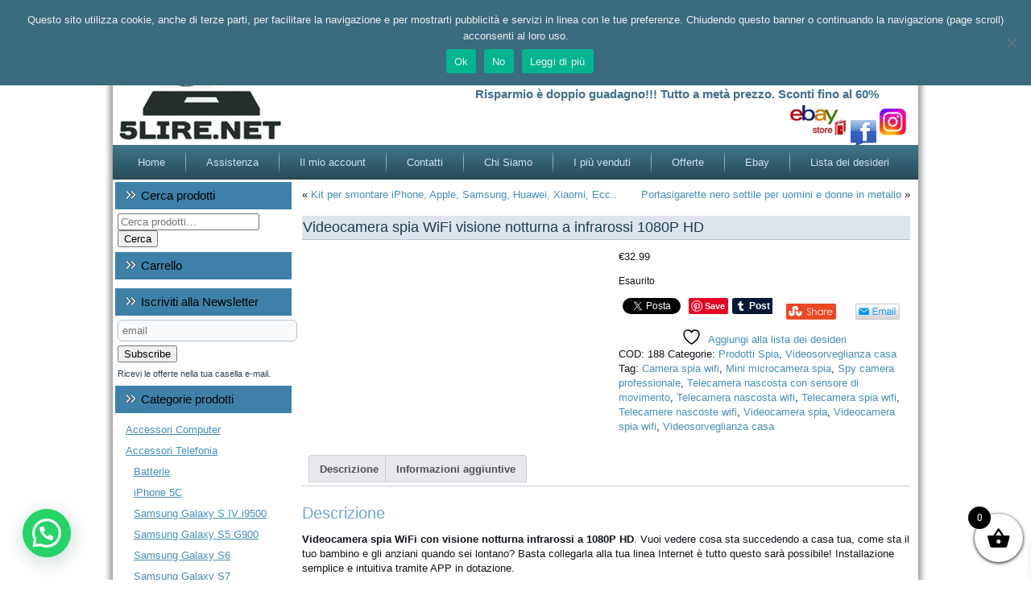

--- FILE ---
content_type: text/html; charset=UTF-8
request_url: https://www.5lire.net/prodotto/videocamera-spia-wifi-visione-notturna-a-infrarossi-1080p-hd/
body_size: 55863
content:
<!DOCTYPE html>
<html lang="it-IT">
<head>
<meta charset="UTF-8" />

<!-- Created by Artisteer v4.1.0.59861 -->
<meta name="viewport" content="initial-scale = 1.0, maximum-scale = 1.0, user-scalable = no, width = device-width">
<!--[if lt IE 9]><script src="https://html5shiv.googlecode.com/svn/trunk/html5.js"></script><![endif]-->

<link rel="stylesheet" href="https://www.5lire.net/wp-content/themes/5Lire2025/style.css" media="screen" />
<link rel="pingback" href="https://www.5lire.net/xmlrpc.php" />
				<script>document.documentElement.className = document.documentElement.className + ' yes-js js_active js'</script>
			<meta name='robots' content='index, follow, max-image-preview:large, max-snippet:-1, max-video-preview:-1' />
	<style>img:is([sizes="auto" i], [sizes^="auto," i]) { contain-intrinsic-size: 3000px 1500px }</style>
	<script>window._wca = window._wca || [];</script>

	<!-- This site is optimized with the Yoast SEO plugin v26.3 - https://yoast.com/wordpress/plugins/seo/ -->
	<title>Videocamera spia WiFi visione notturna a infrarossi 1080P HD - La Tecnologia del futuro..</title>
	<meta name="description" content="Videocamera spia WiFi visione notturna a 1080P HD. Vuoi vedere cosa sta succedendo a casa tua? Come sta il tuo bambino quando sei lontano?" />
	<link rel="canonical" href="https://www.5lire.net/prodotto/videocamera-spia-wifi-visione-notturna-a-infrarossi-1080p-hd/" />
	<meta property="og:locale" content="it_IT" />
	<meta property="og:type" content="article" />
	<meta property="og:title" content="Videocamera spia WiFi visione notturna a infrarossi 1080P HD" />
	<meta property="og:description" content="Videocamera spia con WiFi e visione notturna a 1080P HD. Vuoi vedere cosa sta succedendo a casa tua? Come sta il tuo bambino quando sei lontano? Entra Subito nel nostro sito!" />
	<meta property="og:url" content="https://www.5lire.net/prodotto/videocamera-spia-wifi-visione-notturna-a-infrarossi-1080p-hd/" />
	<meta property="og:site_name" content="La Tecnologia del futuro.." />
	<meta property="article:publisher" content="https://www.facebook.com/5lire.net/" />
	<meta property="article:modified_time" content="2020-10-27T15:13:56+00:00" />
	<meta property="og:image" content="https://www.5lire.net/wp-content/uploads/2020/10/Telecamera-nascosta-con-sensore-di-movimento.jpg" />
	<meta property="og:image:width" content="750" />
	<meta property="og:image:height" content="750" />
	<meta property="og:image:type" content="image/jpeg" />
	<meta name="twitter:label1" content="Tempo di lettura stimato" />
	<meta name="twitter:data1" content="2 minuti" />
	<script type="application/ld+json" class="yoast-schema-graph">{"@context":"https://schema.org","@graph":[{"@type":"WebPage","@id":"https://www.5lire.net/prodotto/videocamera-spia-wifi-visione-notturna-a-infrarossi-1080p-hd/","url":"https://www.5lire.net/prodotto/videocamera-spia-wifi-visione-notturna-a-infrarossi-1080p-hd/","name":"Videocamera spia WiFi visione notturna a infrarossi 1080P HD - La Tecnologia del futuro..","isPartOf":{"@id":"https://www.5lire.net/#website"},"primaryImageOfPage":{"@id":"https://www.5lire.net/prodotto/videocamera-spia-wifi-visione-notturna-a-infrarossi-1080p-hd/#primaryimage"},"image":{"@id":"https://www.5lire.net/prodotto/videocamera-spia-wifi-visione-notturna-a-infrarossi-1080p-hd/#primaryimage"},"thumbnailUrl":"https://www.5lire.net/wp-content/uploads/2020/10/Videocamera-spia.jpg","datePublished":"2020-10-25T13:19:29+00:00","dateModified":"2020-10-27T15:13:56+00:00","description":"Videocamera spia WiFi visione notturna a 1080P HD. Vuoi vedere cosa sta succedendo a casa tua? Come sta il tuo bambino quando sei lontano?","breadcrumb":{"@id":"https://www.5lire.net/prodotto/videocamera-spia-wifi-visione-notturna-a-infrarossi-1080p-hd/#breadcrumb"},"inLanguage":"it-IT","potentialAction":[{"@type":"ReadAction","target":["https://www.5lire.net/prodotto/videocamera-spia-wifi-visione-notturna-a-infrarossi-1080p-hd/"]}]},{"@type":"ImageObject","inLanguage":"it-IT","@id":"https://www.5lire.net/prodotto/videocamera-spia-wifi-visione-notturna-a-infrarossi-1080p-hd/#primaryimage","url":"https://www.5lire.net/wp-content/uploads/2020/10/Videocamera-spia.jpg","contentUrl":"https://www.5lire.net/wp-content/uploads/2020/10/Videocamera-spia.jpg","width":750,"height":750},{"@type":"BreadcrumbList","@id":"https://www.5lire.net/prodotto/videocamera-spia-wifi-visione-notturna-a-infrarossi-1080p-hd/#breadcrumb","itemListElement":[{"@type":"ListItem","position":1,"name":"Home","item":"https://www.5lire.net/"},{"@type":"ListItem","position":2,"name":"Videocamera spia WiFi visione notturna a infrarossi 1080P HD"}]},{"@type":"WebSite","@id":"https://www.5lire.net/#website","url":"https://www.5lire.net/","name":"5lire.net","description":"Risparmio è doppio guadagno!!! Tutto a metà prezzo. Sconti fino al 60%","potentialAction":[{"@type":"SearchAction","target":{"@type":"EntryPoint","urlTemplate":"https://www.5lire.net/?s={search_term_string}"},"query-input":{"@type":"PropertyValueSpecification","valueRequired":true,"valueName":"search_term_string"}}],"inLanguage":"it-IT"}]}</script>
	<!-- / Yoast SEO plugin. -->


<link rel='dns-prefetch' href='//stats.wp.com' />
<link rel='dns-prefetch' href='//cdn.jsdelivr.net' />
<link rel='dns-prefetch' href='//www.googletagmanager.com' />
<link rel="alternate" type="application/rss+xml" title="La Tecnologia del futuro.. &raquo; Feed" href="https://www.5lire.net/feed/" />
<link rel="alternate" type="application/rss+xml" title="La Tecnologia del futuro.. &raquo; Feed dei commenti" href="https://www.5lire.net/comments/feed/" />
<script>
window._wpemojiSettings = {"baseUrl":"https:\/\/s.w.org\/images\/core\/emoji\/16.0.1\/72x72\/","ext":".png","svgUrl":"https:\/\/s.w.org\/images\/core\/emoji\/16.0.1\/svg\/","svgExt":".svg","source":{"concatemoji":"https:\/\/www.5lire.net\/wp-includes\/js\/wp-emoji-release.min.js?ver=8adb3558a4a61d41f4f698eea6707f08"}};
/*! This file is auto-generated */
!function(s,n){var o,i,e;function c(e){try{var t={supportTests:e,timestamp:(new Date).valueOf()};sessionStorage.setItem(o,JSON.stringify(t))}catch(e){}}function p(e,t,n){e.clearRect(0,0,e.canvas.width,e.canvas.height),e.fillText(t,0,0);var t=new Uint32Array(e.getImageData(0,0,e.canvas.width,e.canvas.height).data),a=(e.clearRect(0,0,e.canvas.width,e.canvas.height),e.fillText(n,0,0),new Uint32Array(e.getImageData(0,0,e.canvas.width,e.canvas.height).data));return t.every(function(e,t){return e===a[t]})}function u(e,t){e.clearRect(0,0,e.canvas.width,e.canvas.height),e.fillText(t,0,0);for(var n=e.getImageData(16,16,1,1),a=0;a<n.data.length;a++)if(0!==n.data[a])return!1;return!0}function f(e,t,n,a){switch(t){case"flag":return n(e,"\ud83c\udff3\ufe0f\u200d\u26a7\ufe0f","\ud83c\udff3\ufe0f\u200b\u26a7\ufe0f")?!1:!n(e,"\ud83c\udde8\ud83c\uddf6","\ud83c\udde8\u200b\ud83c\uddf6")&&!n(e,"\ud83c\udff4\udb40\udc67\udb40\udc62\udb40\udc65\udb40\udc6e\udb40\udc67\udb40\udc7f","\ud83c\udff4\u200b\udb40\udc67\u200b\udb40\udc62\u200b\udb40\udc65\u200b\udb40\udc6e\u200b\udb40\udc67\u200b\udb40\udc7f");case"emoji":return!a(e,"\ud83e\udedf")}return!1}function g(e,t,n,a){var r="undefined"!=typeof WorkerGlobalScope&&self instanceof WorkerGlobalScope?new OffscreenCanvas(300,150):s.createElement("canvas"),o=r.getContext("2d",{willReadFrequently:!0}),i=(o.textBaseline="top",o.font="600 32px Arial",{});return e.forEach(function(e){i[e]=t(o,e,n,a)}),i}function t(e){var t=s.createElement("script");t.src=e,t.defer=!0,s.head.appendChild(t)}"undefined"!=typeof Promise&&(o="wpEmojiSettingsSupports",i=["flag","emoji"],n.supports={everything:!0,everythingExceptFlag:!0},e=new Promise(function(e){s.addEventListener("DOMContentLoaded",e,{once:!0})}),new Promise(function(t){var n=function(){try{var e=JSON.parse(sessionStorage.getItem(o));if("object"==typeof e&&"number"==typeof e.timestamp&&(new Date).valueOf()<e.timestamp+604800&&"object"==typeof e.supportTests)return e.supportTests}catch(e){}return null}();if(!n){if("undefined"!=typeof Worker&&"undefined"!=typeof OffscreenCanvas&&"undefined"!=typeof URL&&URL.createObjectURL&&"undefined"!=typeof Blob)try{var e="postMessage("+g.toString()+"("+[JSON.stringify(i),f.toString(),p.toString(),u.toString()].join(",")+"));",a=new Blob([e],{type:"text/javascript"}),r=new Worker(URL.createObjectURL(a),{name:"wpTestEmojiSupports"});return void(r.onmessage=function(e){c(n=e.data),r.terminate(),t(n)})}catch(e){}c(n=g(i,f,p,u))}t(n)}).then(function(e){for(var t in e)n.supports[t]=e[t],n.supports.everything=n.supports.everything&&n.supports[t],"flag"!==t&&(n.supports.everythingExceptFlag=n.supports.everythingExceptFlag&&n.supports[t]);n.supports.everythingExceptFlag=n.supports.everythingExceptFlag&&!n.supports.flag,n.DOMReady=!1,n.readyCallback=function(){n.DOMReady=!0}}).then(function(){return e}).then(function(){var e;n.supports.everything||(n.readyCallback(),(e=n.source||{}).concatemoji?t(e.concatemoji):e.wpemoji&&e.twemoji&&(t(e.twemoji),t(e.wpemoji)))}))}((window,document),window._wpemojiSettings);
</script>
<style id='wp-emoji-styles-inline-css' type='text/css'>

	img.wp-smiley, img.emoji {
		display: inline !important;
		border: none !important;
		box-shadow: none !important;
		height: 1em !important;
		width: 1em !important;
		margin: 0 0.07em !important;
		vertical-align: -0.1em !important;
		background: none !important;
		padding: 0 !important;
	}
</style>
<link rel='stylesheet' id='wp-block-library-css' href='https://www.5lire.net/wp-includes/css/dist/block-library/style.min.css?ver=8adb3558a4a61d41f4f698eea6707f08' type='text/css' media='all' />
<style id='classic-theme-styles-inline-css' type='text/css'>
/*! This file is auto-generated */
.wp-block-button__link{color:#fff;background-color:#32373c;border-radius:9999px;box-shadow:none;text-decoration:none;padding:calc(.667em + 2px) calc(1.333em + 2px);font-size:1.125em}.wp-block-file__button{background:#32373c;color:#fff;text-decoration:none}
</style>
<link rel='stylesheet' id='mediaelement-css' href='https://www.5lire.net/wp-includes/js/mediaelement/mediaelementplayer-legacy.min.css?ver=4.2.17' type='text/css' media='all' />
<link rel='stylesheet' id='wp-mediaelement-css' href='https://www.5lire.net/wp-includes/js/mediaelement/wp-mediaelement.min.css?ver=8adb3558a4a61d41f4f698eea6707f08' type='text/css' media='all' />
<style id='jetpack-sharing-buttons-style-inline-css' type='text/css'>
.jetpack-sharing-buttons__services-list{display:flex;flex-direction:row;flex-wrap:wrap;gap:0;list-style-type:none;margin:5px;padding:0}.jetpack-sharing-buttons__services-list.has-small-icon-size{font-size:12px}.jetpack-sharing-buttons__services-list.has-normal-icon-size{font-size:16px}.jetpack-sharing-buttons__services-list.has-large-icon-size{font-size:24px}.jetpack-sharing-buttons__services-list.has-huge-icon-size{font-size:36px}@media print{.jetpack-sharing-buttons__services-list{display:none!important}}.editor-styles-wrapper .wp-block-jetpack-sharing-buttons{gap:0;padding-inline-start:0}ul.jetpack-sharing-buttons__services-list.has-background{padding:1.25em 2.375em}
</style>
<style id='joinchat-button-style-inline-css' type='text/css'>
.wp-block-joinchat-button{border:none!important;text-align:center}.wp-block-joinchat-button figure{display:table;margin:0 auto;padding:0}.wp-block-joinchat-button figcaption{font:normal normal 400 .6em/2em var(--wp--preset--font-family--system-font,sans-serif);margin:0;padding:0}.wp-block-joinchat-button .joinchat-button__qr{background-color:#fff;border:6px solid #25d366;border-radius:30px;box-sizing:content-box;display:block;height:200px;margin:auto;overflow:hidden;padding:10px;width:200px}.wp-block-joinchat-button .joinchat-button__qr canvas,.wp-block-joinchat-button .joinchat-button__qr img{display:block;margin:auto}.wp-block-joinchat-button .joinchat-button__link{align-items:center;background-color:#25d366;border:6px solid #25d366;border-radius:30px;display:inline-flex;flex-flow:row nowrap;justify-content:center;line-height:1.25em;margin:0 auto;text-decoration:none}.wp-block-joinchat-button .joinchat-button__link:before{background:transparent var(--joinchat-ico) no-repeat center;background-size:100%;content:"";display:block;height:1.5em;margin:-.75em .75em -.75em 0;width:1.5em}.wp-block-joinchat-button figure+.joinchat-button__link{margin-top:10px}@media (orientation:landscape)and (min-height:481px),(orientation:portrait)and (min-width:481px){.wp-block-joinchat-button.joinchat-button--qr-only figure+.joinchat-button__link{display:none}}@media (max-width:480px),(orientation:landscape)and (max-height:480px){.wp-block-joinchat-button figure{display:none}}

</style>
<link rel='stylesheet' id='jquery-selectBox-css' href='https://www.5lire.net/wp-content/plugins/yith-woocommerce-wishlist/assets/css/jquery.selectBox.css?ver=1.2.0' type='text/css' media='all' />
<link rel='stylesheet' id='woocommerce_prettyPhoto_css-css' href='//www.5lire.net/wp-content/plugins/woocommerce/assets/css/prettyPhoto.css?ver=3.1.6' type='text/css' media='all' />
<link rel='stylesheet' id='yith-wcwl-main-css' href='https://www.5lire.net/wp-content/plugins/yith-woocommerce-wishlist/assets/css/style.css?ver=4.10.1' type='text/css' media='all' />
<style id='yith-wcwl-main-inline-css' type='text/css'>
 :root { --color-add-to-wishlist-background: #333333; --color-add-to-wishlist-text: #FFFFFF; --color-add-to-wishlist-border: #333333; --color-add-to-wishlist-background-hover: #333333; --color-add-to-wishlist-text-hover: #FFFFFF; --color-add-to-wishlist-border-hover: #333333; --rounded-corners-radius: 16px; --color-add-to-cart-background: #333333; --color-add-to-cart-text: #FFFFFF; --color-add-to-cart-border: #333333; --color-add-to-cart-background-hover: #4F4F4F; --color-add-to-cart-text-hover: #FFFFFF; --color-add-to-cart-border-hover: #4F4F4F; --add-to-cart-rounded-corners-radius: 16px; --color-button-style-1-background: #333333; --color-button-style-1-text: #FFFFFF; --color-button-style-1-border: #333333; --color-button-style-1-background-hover: #4F4F4F; --color-button-style-1-text-hover: #FFFFFF; --color-button-style-1-border-hover: #4F4F4F; --color-button-style-2-background: #333333; --color-button-style-2-text: #FFFFFF; --color-button-style-2-border: #333333; --color-button-style-2-background-hover: #4F4F4F; --color-button-style-2-text-hover: #FFFFFF; --color-button-style-2-border-hover: #4F4F4F; --color-wishlist-table-background: #FFFFFF; --color-wishlist-table-text: #6d6c6c; --color-wishlist-table-border: #FFFFFF; --color-headers-background: #F4F4F4; --color-share-button-color: #FFFFFF; --color-share-button-color-hover: #FFFFFF; --color-fb-button-background: #39599E; --color-fb-button-background-hover: #595A5A; --color-tw-button-background: #45AFE2; --color-tw-button-background-hover: #595A5A; --color-pr-button-background: #AB2E31; --color-pr-button-background-hover: #595A5A; --color-em-button-background: #FBB102; --color-em-button-background-hover: #595A5A; --color-wa-button-background: #00A901; --color-wa-button-background-hover: #595A5A; --feedback-duration: 3s } 
 :root { --color-add-to-wishlist-background: #333333; --color-add-to-wishlist-text: #FFFFFF; --color-add-to-wishlist-border: #333333; --color-add-to-wishlist-background-hover: #333333; --color-add-to-wishlist-text-hover: #FFFFFF; --color-add-to-wishlist-border-hover: #333333; --rounded-corners-radius: 16px; --color-add-to-cart-background: #333333; --color-add-to-cart-text: #FFFFFF; --color-add-to-cart-border: #333333; --color-add-to-cart-background-hover: #4F4F4F; --color-add-to-cart-text-hover: #FFFFFF; --color-add-to-cart-border-hover: #4F4F4F; --add-to-cart-rounded-corners-radius: 16px; --color-button-style-1-background: #333333; --color-button-style-1-text: #FFFFFF; --color-button-style-1-border: #333333; --color-button-style-1-background-hover: #4F4F4F; --color-button-style-1-text-hover: #FFFFFF; --color-button-style-1-border-hover: #4F4F4F; --color-button-style-2-background: #333333; --color-button-style-2-text: #FFFFFF; --color-button-style-2-border: #333333; --color-button-style-2-background-hover: #4F4F4F; --color-button-style-2-text-hover: #FFFFFF; --color-button-style-2-border-hover: #4F4F4F; --color-wishlist-table-background: #FFFFFF; --color-wishlist-table-text: #6d6c6c; --color-wishlist-table-border: #FFFFFF; --color-headers-background: #F4F4F4; --color-share-button-color: #FFFFFF; --color-share-button-color-hover: #FFFFFF; --color-fb-button-background: #39599E; --color-fb-button-background-hover: #595A5A; --color-tw-button-background: #45AFE2; --color-tw-button-background-hover: #595A5A; --color-pr-button-background: #AB2E31; --color-pr-button-background-hover: #595A5A; --color-em-button-background: #FBB102; --color-em-button-background-hover: #595A5A; --color-wa-button-background: #00A901; --color-wa-button-background-hover: #595A5A; --feedback-duration: 3s } 
</style>
<style id='global-styles-inline-css' type='text/css'>
:root{--wp--preset--aspect-ratio--square: 1;--wp--preset--aspect-ratio--4-3: 4/3;--wp--preset--aspect-ratio--3-4: 3/4;--wp--preset--aspect-ratio--3-2: 3/2;--wp--preset--aspect-ratio--2-3: 2/3;--wp--preset--aspect-ratio--16-9: 16/9;--wp--preset--aspect-ratio--9-16: 9/16;--wp--preset--color--black: #000000;--wp--preset--color--cyan-bluish-gray: #abb8c3;--wp--preset--color--white: #ffffff;--wp--preset--color--pale-pink: #f78da7;--wp--preset--color--vivid-red: #cf2e2e;--wp--preset--color--luminous-vivid-orange: #ff6900;--wp--preset--color--luminous-vivid-amber: #fcb900;--wp--preset--color--light-green-cyan: #7bdcb5;--wp--preset--color--vivid-green-cyan: #00d084;--wp--preset--color--pale-cyan-blue: #8ed1fc;--wp--preset--color--vivid-cyan-blue: #0693e3;--wp--preset--color--vivid-purple: #9b51e0;--wp--preset--gradient--vivid-cyan-blue-to-vivid-purple: linear-gradient(135deg,rgba(6,147,227,1) 0%,rgb(155,81,224) 100%);--wp--preset--gradient--light-green-cyan-to-vivid-green-cyan: linear-gradient(135deg,rgb(122,220,180) 0%,rgb(0,208,130) 100%);--wp--preset--gradient--luminous-vivid-amber-to-luminous-vivid-orange: linear-gradient(135deg,rgba(252,185,0,1) 0%,rgba(255,105,0,1) 100%);--wp--preset--gradient--luminous-vivid-orange-to-vivid-red: linear-gradient(135deg,rgba(255,105,0,1) 0%,rgb(207,46,46) 100%);--wp--preset--gradient--very-light-gray-to-cyan-bluish-gray: linear-gradient(135deg,rgb(238,238,238) 0%,rgb(169,184,195) 100%);--wp--preset--gradient--cool-to-warm-spectrum: linear-gradient(135deg,rgb(74,234,220) 0%,rgb(151,120,209) 20%,rgb(207,42,186) 40%,rgb(238,44,130) 60%,rgb(251,105,98) 80%,rgb(254,248,76) 100%);--wp--preset--gradient--blush-light-purple: linear-gradient(135deg,rgb(255,206,236) 0%,rgb(152,150,240) 100%);--wp--preset--gradient--blush-bordeaux: linear-gradient(135deg,rgb(254,205,165) 0%,rgb(254,45,45) 50%,rgb(107,0,62) 100%);--wp--preset--gradient--luminous-dusk: linear-gradient(135deg,rgb(255,203,112) 0%,rgb(199,81,192) 50%,rgb(65,88,208) 100%);--wp--preset--gradient--pale-ocean: linear-gradient(135deg,rgb(255,245,203) 0%,rgb(182,227,212) 50%,rgb(51,167,181) 100%);--wp--preset--gradient--electric-grass: linear-gradient(135deg,rgb(202,248,128) 0%,rgb(113,206,126) 100%);--wp--preset--gradient--midnight: linear-gradient(135deg,rgb(2,3,129) 0%,rgb(40,116,252) 100%);--wp--preset--font-size--small: 13px;--wp--preset--font-size--medium: 20px;--wp--preset--font-size--large: 36px;--wp--preset--font-size--x-large: 42px;--wp--preset--spacing--20: 0.44rem;--wp--preset--spacing--30: 0.67rem;--wp--preset--spacing--40: 1rem;--wp--preset--spacing--50: 1.5rem;--wp--preset--spacing--60: 2.25rem;--wp--preset--spacing--70: 3.38rem;--wp--preset--spacing--80: 5.06rem;--wp--preset--shadow--natural: 6px 6px 9px rgba(0, 0, 0, 0.2);--wp--preset--shadow--deep: 12px 12px 50px rgba(0, 0, 0, 0.4);--wp--preset--shadow--sharp: 6px 6px 0px rgba(0, 0, 0, 0.2);--wp--preset--shadow--outlined: 6px 6px 0px -3px rgba(255, 255, 255, 1), 6px 6px rgba(0, 0, 0, 1);--wp--preset--shadow--crisp: 6px 6px 0px rgba(0, 0, 0, 1);}:where(.is-layout-flex){gap: 0.5em;}:where(.is-layout-grid){gap: 0.5em;}body .is-layout-flex{display: flex;}.is-layout-flex{flex-wrap: wrap;align-items: center;}.is-layout-flex > :is(*, div){margin: 0;}body .is-layout-grid{display: grid;}.is-layout-grid > :is(*, div){margin: 0;}:where(.wp-block-columns.is-layout-flex){gap: 2em;}:where(.wp-block-columns.is-layout-grid){gap: 2em;}:where(.wp-block-post-template.is-layout-flex){gap: 1.25em;}:where(.wp-block-post-template.is-layout-grid){gap: 1.25em;}.has-black-color{color: var(--wp--preset--color--black) !important;}.has-cyan-bluish-gray-color{color: var(--wp--preset--color--cyan-bluish-gray) !important;}.has-white-color{color: var(--wp--preset--color--white) !important;}.has-pale-pink-color{color: var(--wp--preset--color--pale-pink) !important;}.has-vivid-red-color{color: var(--wp--preset--color--vivid-red) !important;}.has-luminous-vivid-orange-color{color: var(--wp--preset--color--luminous-vivid-orange) !important;}.has-luminous-vivid-amber-color{color: var(--wp--preset--color--luminous-vivid-amber) !important;}.has-light-green-cyan-color{color: var(--wp--preset--color--light-green-cyan) !important;}.has-vivid-green-cyan-color{color: var(--wp--preset--color--vivid-green-cyan) !important;}.has-pale-cyan-blue-color{color: var(--wp--preset--color--pale-cyan-blue) !important;}.has-vivid-cyan-blue-color{color: var(--wp--preset--color--vivid-cyan-blue) !important;}.has-vivid-purple-color{color: var(--wp--preset--color--vivid-purple) !important;}.has-black-background-color{background-color: var(--wp--preset--color--black) !important;}.has-cyan-bluish-gray-background-color{background-color: var(--wp--preset--color--cyan-bluish-gray) !important;}.has-white-background-color{background-color: var(--wp--preset--color--white) !important;}.has-pale-pink-background-color{background-color: var(--wp--preset--color--pale-pink) !important;}.has-vivid-red-background-color{background-color: var(--wp--preset--color--vivid-red) !important;}.has-luminous-vivid-orange-background-color{background-color: var(--wp--preset--color--luminous-vivid-orange) !important;}.has-luminous-vivid-amber-background-color{background-color: var(--wp--preset--color--luminous-vivid-amber) !important;}.has-light-green-cyan-background-color{background-color: var(--wp--preset--color--light-green-cyan) !important;}.has-vivid-green-cyan-background-color{background-color: var(--wp--preset--color--vivid-green-cyan) !important;}.has-pale-cyan-blue-background-color{background-color: var(--wp--preset--color--pale-cyan-blue) !important;}.has-vivid-cyan-blue-background-color{background-color: var(--wp--preset--color--vivid-cyan-blue) !important;}.has-vivid-purple-background-color{background-color: var(--wp--preset--color--vivid-purple) !important;}.has-black-border-color{border-color: var(--wp--preset--color--black) !important;}.has-cyan-bluish-gray-border-color{border-color: var(--wp--preset--color--cyan-bluish-gray) !important;}.has-white-border-color{border-color: var(--wp--preset--color--white) !important;}.has-pale-pink-border-color{border-color: var(--wp--preset--color--pale-pink) !important;}.has-vivid-red-border-color{border-color: var(--wp--preset--color--vivid-red) !important;}.has-luminous-vivid-orange-border-color{border-color: var(--wp--preset--color--luminous-vivid-orange) !important;}.has-luminous-vivid-amber-border-color{border-color: var(--wp--preset--color--luminous-vivid-amber) !important;}.has-light-green-cyan-border-color{border-color: var(--wp--preset--color--light-green-cyan) !important;}.has-vivid-green-cyan-border-color{border-color: var(--wp--preset--color--vivid-green-cyan) !important;}.has-pale-cyan-blue-border-color{border-color: var(--wp--preset--color--pale-cyan-blue) !important;}.has-vivid-cyan-blue-border-color{border-color: var(--wp--preset--color--vivid-cyan-blue) !important;}.has-vivid-purple-border-color{border-color: var(--wp--preset--color--vivid-purple) !important;}.has-vivid-cyan-blue-to-vivid-purple-gradient-background{background: var(--wp--preset--gradient--vivid-cyan-blue-to-vivid-purple) !important;}.has-light-green-cyan-to-vivid-green-cyan-gradient-background{background: var(--wp--preset--gradient--light-green-cyan-to-vivid-green-cyan) !important;}.has-luminous-vivid-amber-to-luminous-vivid-orange-gradient-background{background: var(--wp--preset--gradient--luminous-vivid-amber-to-luminous-vivid-orange) !important;}.has-luminous-vivid-orange-to-vivid-red-gradient-background{background: var(--wp--preset--gradient--luminous-vivid-orange-to-vivid-red) !important;}.has-very-light-gray-to-cyan-bluish-gray-gradient-background{background: var(--wp--preset--gradient--very-light-gray-to-cyan-bluish-gray) !important;}.has-cool-to-warm-spectrum-gradient-background{background: var(--wp--preset--gradient--cool-to-warm-spectrum) !important;}.has-blush-light-purple-gradient-background{background: var(--wp--preset--gradient--blush-light-purple) !important;}.has-blush-bordeaux-gradient-background{background: var(--wp--preset--gradient--blush-bordeaux) !important;}.has-luminous-dusk-gradient-background{background: var(--wp--preset--gradient--luminous-dusk) !important;}.has-pale-ocean-gradient-background{background: var(--wp--preset--gradient--pale-ocean) !important;}.has-electric-grass-gradient-background{background: var(--wp--preset--gradient--electric-grass) !important;}.has-midnight-gradient-background{background: var(--wp--preset--gradient--midnight) !important;}.has-small-font-size{font-size: var(--wp--preset--font-size--small) !important;}.has-medium-font-size{font-size: var(--wp--preset--font-size--medium) !important;}.has-large-font-size{font-size: var(--wp--preset--font-size--large) !important;}.has-x-large-font-size{font-size: var(--wp--preset--font-size--x-large) !important;}
:where(.wp-block-post-template.is-layout-flex){gap: 1.25em;}:where(.wp-block-post-template.is-layout-grid){gap: 1.25em;}
:where(.wp-block-columns.is-layout-flex){gap: 2em;}:where(.wp-block-columns.is-layout-grid){gap: 2em;}
:root :where(.wp-block-pullquote){font-size: 1.5em;line-height: 1.6;}
</style>
<link rel='stylesheet' id='contact-form-7-css' href='https://www.5lire.net/wp-content/plugins/contact-form-7/includes/css/styles.css?ver=6.1.3' type='text/css' media='all' />
<style id='contact-form-7-inline-css' type='text/css'>
.wpcf7 .wpcf7-recaptcha iframe {margin-bottom: 0;}.wpcf7 .wpcf7-recaptcha[data-align="center"] > div {margin: 0 auto;}.wpcf7 .wpcf7-recaptcha[data-align="right"] > div {margin: 0 0 0 auto;}
</style>
<link rel='stylesheet' id='cookie-notice-front-css' href='https://www.5lire.net/wp-content/plugins/cookie-notice/css/front.min.css?ver=2.5.8' type='text/css' media='all' />
<link rel='stylesheet' id='sendit-messages-css' href='https://www.5lire.net/wp-content/plugins/sendit/sendit.css?ver=8adb3558a4a61d41f4f698eea6707f08' type='text/css' media='all' />
<link rel='stylesheet' id='woocommerce-layout-css' href='https://www.5lire.net/wp-content/plugins/woocommerce/assets/css/woocommerce-layout.css?ver=10.3.5' type='text/css' media='all' />
<style id='woocommerce-layout-inline-css' type='text/css'>

	.infinite-scroll .woocommerce-pagination {
		display: none;
	}
</style>
<link rel='stylesheet' id='woocommerce-smallscreen-css' href='https://www.5lire.net/wp-content/plugins/woocommerce/assets/css/woocommerce-smallscreen.css?ver=10.3.5' type='text/css' media='only screen and (max-width: 768px)' />
<link rel='stylesheet' id='woocommerce-general-css' href='https://www.5lire.net/wp-content/plugins/woocommerce/assets/css/woocommerce.css?ver=10.3.5' type='text/css' media='all' />
<style id='woocommerce-inline-inline-css' type='text/css'>
.woocommerce form .form-row .required { visibility: visible; }
</style>
<link rel='stylesheet' id='brands-styles-css' href='https://www.5lire.net/wp-content/plugins/woocommerce/assets/css/brands.css?ver=10.3.5' type='text/css' media='all' />
<link rel='stylesheet' id='xoo-wsc-fonts-css' href='https://www.5lire.net/wp-content/plugins/side-cart-woocommerce/assets/css/xoo-wsc-fonts.css?ver=2.7.2' type='text/css' media='all' />
<link rel='stylesheet' id='xoo-wsc-style-css' href='https://www.5lire.net/wp-content/plugins/side-cart-woocommerce/assets/css/xoo-wsc-style.css?ver=2.7.2' type='text/css' media='all' />
<style id='xoo-wsc-style-inline-css' type='text/css'>



 

.xoo-wsc-footer{
	background-color: #ffffff;
	color: #000000;
	padding: 10px 20px;
	box-shadow: 0 -1px 10px #0000001a;
}

.xoo-wsc-footer, .xoo-wsc-footer a, .xoo-wsc-footer .amount{
	font-size: 18px;
}

.xoo-wsc-btn .amount{
	color: #000000}

.xoo-wsc-btn:hover .amount{
	color: #000000;
}

.xoo-wsc-ft-buttons-cont{
	grid-template-columns: auto;
}

.xoo-wsc-basket{
	bottom: 12px;
	right: 0px;
	background-color: #ffffff;
	color: #000000;
	box-shadow: 0 1px 4px 0;
	border-radius: 50%;
	display: flex;
	width: 60px;
	height: 60px;
}


.xoo-wsc-bki{
	font-size: 30px}

.xoo-wsc-items-count{
	top: -9px;
	left: -8px;
}

.xoo-wsc-items-count, .xoo-wsch-items-count{
	background-color: #000000;
	color: #ffffff;
}

.xoo-wsc-container, .xoo-wsc-slider{
	max-width: 320px;
	right: -320px;
	top: 0;bottom: 0;
	bottom: 0;
	font-family: }


.xoo-wsc-cart-active .xoo-wsc-container, .xoo-wsc-slider-active .xoo-wsc-slider{
	right: 0;
}


.xoo-wsc-cart-active .xoo-wsc-basket{
	right: 320px;
}

.xoo-wsc-slider{
	right: -320px;
}

span.xoo-wsch-close {
    font-size: 16px;
}

	.xoo-wsch-top{
		justify-content: center;
	}
	span.xoo-wsch-close {
	    right: 10px;
	}

.xoo-wsch-text{
	font-size: 20px;
}

.xoo-wsc-header{
	color: #000000;
	background-color: #ffffff;
	border-bottom: 2px solid #eee;
	padding: 15px 15px;
}


.xoo-wsc-body{
	background-color: #ffffff;
}

.xoo-wsc-products:not(.xoo-wsc-pattern-card), .xoo-wsc-products:not(.xoo-wsc-pattern-card) span.amount, .xoo-wsc-products:not(.xoo-wsc-pattern-card) a{
	font-size: 16px;
	color: #000000;
}

.xoo-wsc-products:not(.xoo-wsc-pattern-card) .xoo-wsc-product{
	padding: 20px 15px;
	margin: 0;
	border-radius: 0px;
	box-shadow: 0 0;
	background-color: transparent;
}

.xoo-wsc-sum-col{
	justify-content: center;
}


/** Shortcode **/
.xoo-wsc-sc-count{
	background-color: #000000;
	color: #ffffff;
}

.xoo-wsc-sc-bki{
	font-size: 28px;
	color: #000000;
}
.xoo-wsc-sc-cont{
	color: #000000;
}

.added_to_cart{
	display: none!important;
}

.xoo-wsc-product dl.variation {
	display: block;
}


.xoo-wsc-product-cont{
	padding: 10px 10px;
}

.xoo-wsc-products:not(.xoo-wsc-pattern-card) .xoo-wsc-img-col{
	width: 30%;
}

.xoo-wsc-pattern-card .xoo-wsc-img-col img{
	max-width: 100%;
	height: auto;
}

.xoo-wsc-products:not(.xoo-wsc-pattern-card) .xoo-wsc-sum-col{
	width: 70%;
}

.xoo-wsc-pattern-card .xoo-wsc-product-cont{
	width: 50% 
}

@media only screen and (max-width: 600px) {
	.xoo-wsc-pattern-card .xoo-wsc-product-cont  {
		width: 50%;
	}
}


.xoo-wsc-pattern-card .xoo-wsc-product{
	border: 0;
	box-shadow: 0px 10px 15px -12px #0000001a;
}


.xoo-wsc-sm-front{
	background-color: #eee;
}
.xoo-wsc-pattern-card, .xoo-wsc-sm-front{
	border-bottom-left-radius: 5px;
	border-bottom-right-radius: 5px;
}
.xoo-wsc-pattern-card, .xoo-wsc-img-col img, .xoo-wsc-img-col, .xoo-wsc-sm-back-cont{
	border-top-left-radius: 5px;
	border-top-right-radius: 5px;
}
.xoo-wsc-sm-back{
	background-color: #fff;
}
.xoo-wsc-pattern-card, .xoo-wsc-pattern-card a, .xoo-wsc-pattern-card .amount{
	font-size: 16px;
}

.xoo-wsc-sm-front, .xoo-wsc-sm-front a, .xoo-wsc-sm-front .amount{
	color: #000;
}

.xoo-wsc-sm-back, .xoo-wsc-sm-back a, .xoo-wsc-sm-back .amount{
	color: #000;
}


.magictime {
    animation-duration: 0.5s;
}



span.xoo-wsch-items-count{
	height: 20px;
	line-height: 20px;
	width: 20px;
}

span.xoo-wsch-icon{
	font-size: 30px
}

.xoo-wsc-smr-del{
	font-size: 16px
}
</style>
<link rel='stylesheet' id='pwb-styles-frontend-css' href='https://www.5lire.net/wp-content/plugins/perfect-woocommerce-brands/build/frontend/css/style.css?ver=3.6.4' type='text/css' media='all' />
<link rel='stylesheet' id='wc_stripe_express_checkout_style-css' href='https://www.5lire.net/wp-content/plugins/woocommerce-gateway-stripe/build/express-checkout.css?ver=2bec0c7b5a831a62b06b' type='text/css' media='all' />
<link rel='stylesheet' id='slick-css' href='https://www.5lire.net/wp-content/plugins/woo-product-gallery-slider/assets/css/slick.css?ver=2.3.22' type='text/css' media='all' />
<link rel='stylesheet' id='slick-theme-css' href='https://www.5lire.net/wp-content/plugins/woo-product-gallery-slider/assets/css/slick-theme.css?ver=2.3.22' type='text/css' media='all' />
<link rel='stylesheet' id='fancybox-css' href='https://www.5lire.net/wp-content/plugins/woo-product-gallery-slider/assets/css/jquery.fancybox.min.css?ver=2.3.22' type='text/css' media='all' />
<style id='fancybox-inline-css' type='text/css'>
.wpgs-for .slick-slide{cursor:pointer;}
</style>
<link rel='stylesheet' id='flaticon-wpgs-css' href='https://www.5lire.net/wp-content/plugins/woo-product-gallery-slider/assets/css/font/flaticon.css?ver=2.3.22' type='text/css' media='all' />
<!--[if lte IE 7]>
<link rel='stylesheet' id='style.ie7.css-css' href='https://www.5lire.net/wp-content/themes/5Lire2025/style.ie7.css?ver=8adb3558a4a61d41f4f698eea6707f08' type='text/css' media='screen' />
<![endif]-->
<link rel='stylesheet' id='style.responsive.css-css' href='https://www.5lire.net/wp-content/themes/5Lire2025/style.responsive.css?ver=8adb3558a4a61d41f4f698eea6707f08' type='text/css' media='all' />
<script src="https://www.5lire.net/wp-content/themes/5Lire2025/jquery.js?ver=8adb3558a4a61d41f4f698eea6707f08" id="jquery-js"></script>
<script id="cookie-notice-front-js-before">
var cnArgs = {"ajaxUrl":"https:\/\/www.5lire.net\/wp-admin\/admin-ajax.php","nonce":"72ecbd9957","hideEffect":"slide","position":"top","onScroll":true,"onScrollOffset":100,"onClick":false,"cookieName":"cookie_notice_accepted","cookieTime":2592000,"cookieTimeRejected":2592000,"globalCookie":false,"redirection":false,"cache":false,"revokeCookies":false,"revokeCookiesOpt":"automatic"};
</script>
<script src="https://www.5lire.net/wp-content/plugins/cookie-notice/js/front.min.js?ver=2.5.8" id="cookie-notice-front-js"></script>
<script src="https://www.5lire.net/wp-content/plugins/woocommerce/assets/js/zoom/jquery.zoom.min.js?ver=1.7.21-wc.10.3.5" id="wc-zoom-js" defer data-wp-strategy="defer"></script>
<script src="https://www.5lire.net/wp-content/plugins/woocommerce/assets/js/flexslider/jquery.flexslider.min.js?ver=2.7.2-wc.10.3.5" id="wc-flexslider-js" defer data-wp-strategy="defer"></script>
<script src="https://www.5lire.net/wp-content/plugins/woocommerce/assets/js/photoswipe/photoswipe.min.js?ver=4.1.1-wc.10.3.5" id="wc-photoswipe-js" defer data-wp-strategy="defer"></script>
<script src="https://www.5lire.net/wp-content/plugins/woocommerce/assets/js/photoswipe/photoswipe-ui-default.min.js?ver=4.1.1-wc.10.3.5" id="wc-photoswipe-ui-default-js" defer data-wp-strategy="defer"></script>
<script id="wc-single-product-js-extra">
var wc_single_product_params = {"i18n_required_rating_text":"Seleziona una valutazione","i18n_rating_options":["1 stella su 5","2 stelle su 5","3 stelle su 5","4 stelle su 5","5 stelle su 5"],"i18n_product_gallery_trigger_text":"Visualizza la galleria di immagini a schermo intero","review_rating_required":"yes","flexslider":{"rtl":false,"animation":"slide","smoothHeight":true,"directionNav":false,"controlNav":"thumbnails","slideshow":false,"animationSpeed":500,"animationLoop":false,"allowOneSlide":false},"zoom_enabled":"1","zoom_options":[],"photoswipe_enabled":"1","photoswipe_options":{"shareEl":false,"closeOnScroll":false,"history":false,"hideAnimationDuration":0,"showAnimationDuration":0},"flexslider_enabled":"1"};
</script>
<script src="https://www.5lire.net/wp-content/plugins/woocommerce/assets/js/frontend/single-product.min.js?ver=10.3.5" id="wc-single-product-js" defer data-wp-strategy="defer"></script>
<script src="https://www.5lire.net/wp-content/plugins/woocommerce/assets/js/jquery-blockui/jquery.blockUI.min.js?ver=2.7.0-wc.10.3.5" id="wc-jquery-blockui-js" defer data-wp-strategy="defer"></script>
<script src="https://www.5lire.net/wp-content/plugins/woocommerce/assets/js/js-cookie/js.cookie.min.js?ver=2.1.4-wc.10.3.5" id="wc-js-cookie-js" defer data-wp-strategy="defer"></script>
<script id="woocommerce-js-extra">
var woocommerce_params = {"ajax_url":"\/wp-admin\/admin-ajax.php","wc_ajax_url":"\/?wc-ajax=%%endpoint%%","i18n_password_show":"Mostra password","i18n_password_hide":"Nascondi password"};
</script>
<script src="https://www.5lire.net/wp-content/plugins/woocommerce/assets/js/frontend/woocommerce.min.js?ver=10.3.5" id="woocommerce-js" defer data-wp-strategy="defer"></script>
<script src="https://stats.wp.com/s-202547.js" id="woocommerce-analytics-js" defer data-wp-strategy="defer"></script>

<!-- Snippet del tag Google (gtag.js) aggiunto da Site Kit -->
<!-- Snippet Google Analytics aggiunto da Site Kit -->
<script src="https://www.googletagmanager.com/gtag/js?id=G-ZM75KWJXRH" id="google_gtagjs-js" async></script>
<script id="google_gtagjs-js-after">
window.dataLayer = window.dataLayer || [];function gtag(){dataLayer.push(arguments);}
gtag("set","linker",{"domains":["www.5lire.net"]});
gtag("js", new Date());
gtag("set", "developer_id.dZTNiMT", true);
gtag("config", "G-ZM75KWJXRH");
</script>
<script src="https://www.5lire.net/wp-content/themes/5Lire2025/script.js?ver=8adb3558a4a61d41f4f698eea6707f08" id="script.js-js"></script>
<script src="https://www.5lire.net/wp-content/themes/5Lire2025/script.responsive.js?ver=8adb3558a4a61d41f4f698eea6707f08" id="script.responsive.js-js"></script>
<link rel="https://api.w.org/" href="https://www.5lire.net/wp-json/" /><link rel="alternate" title="JSON" type="application/json" href="https://www.5lire.net/wp-json/wp/v2/product/2432" /><link rel="EditURI" type="application/rsd+xml" title="RSD" href="https://www.5lire.net/xmlrpc.php?rsd" />
<link rel="alternate" title="oEmbed (JSON)" type="application/json+oembed" href="https://www.5lire.net/wp-json/oembed/1.0/embed?url=https%3A%2F%2Fwww.5lire.net%2Fprodotto%2Fvideocamera-spia-wifi-visione-notturna-a-infrarossi-1080p-hd%2F" />
<link rel="alternate" title="oEmbed (XML)" type="text/xml+oembed" href="https://www.5lire.net/wp-json/oembed/1.0/embed?url=https%3A%2F%2Fwww.5lire.net%2Fprodotto%2Fvideocamera-spia-wifi-visione-notturna-a-infrarossi-1080p-hd%2F&#038;format=xml" />
<!-- AN v8.3.0 -->
<meta name="generator" content="Site Kit by Google 1.165.0" />	<script type="text/javascript">
	var sendit_ajaxurl = 'https://www.5lire.net/wp-admin/admin-ajax.php';
	</script>
	<style type="text/css">	.sendit{
     width:99%;
		}
	input.form-sendit{
		width:100%;
		padding:5px;
		}
	</style>	<style>img#wpstats{display:none}</style>
		<link rel="shortcut icon" href="https://www.5lire.net/wp-content/themes/5Lire2025/favicon.ico" />	<noscript><style>.woocommerce-product-gallery{ opacity: 1 !important; }</style></noscript>
	<style type="text/css">.wpgs-for .slick-arrow::before,.wpgs-nav .slick-prev::before, .wpgs-nav .slick-next::before{color:#000;}.fancybox-bg{background-color:rgba(10,0,0,0.75);}.fancybox-caption,.fancybox-infobar{color:#fff;}.wpgs-nav .slick-slide{border-color:transparent}.wpgs-nav .slick-current{border-color:#000}.wpgs-video-wrapper{min-height:500px;}</style></head>
<body data-rsssl=1 class="wp-singular product-template-default single single-product postid-2432 wp-theme-5Lire2025 theme-5Lire2025 cookies-not-set woocommerce woocommerce-page woocommerce-no-js metaslider-plugin">

<div id="art-mimmoloadmain">
    <div id="art-mimmoloadheader-bg">
            </div>
    <div class="art-mimmoloadsheet clearfix">

<header class="art-mimmoloadheader">


    <div class="art-mimmoloadshapes">

            </div>
		<div class="art-mimmoloadheadline" data-left="98.11%">
    <a href="https://www.5lire.net/">La Tecnologia del futuro..</a>
</div>
		<div class="art-mimmoloadslogan" data-left="96.35%">Risparmio è doppio guadagno!!! Tutto a metà prezzo. Sconti fino al 60%</div>


<div class="art-mimmoloadtextblock art-mimmoloadtextblock-84963011" data-left="94.63%">
        <div class="art-mimmoloadtextblock-84963011-text-container">
        <div class="art-mimmoloadtextblock-84963011-text">&nbsp;<a href="https://www.facebook.com/5lire.net" target="_blank" class="art-mimmoloadfacebook-tag-icon"></a>&nbsp;</div>
    </div>
    
</div><div class="art-mimmoloadtextblock art-mimmoloadtextblock-47913050" data-left="99.58%">
        <div class="art-mimmoloadtextblock-47913050-text-container">
        <div class="art-mimmoloadtextblock-47913050-text">&nbsp;<a href="https://www.instagram.com/www5lirenet/" target="_blank" class="art-mimmoloadrss-tag-icon"></a>&nbsp;</div>
    </div>
    
</div><div class="art-mimmoloadtextblock art-mimmoloadtextblock-1940331630" data-left="93%">
        <div class="art-mimmoloadtextblock-1940331630-text-container">
        <div class="art-mimmoloadtextblock-1940331630-text">&nbsp;<a href="https://www.ebay.it/str/mimmoload" target="_blank" class="art-mimmoloadtwitter-tag-icon"></a>&nbsp;</div>
    </div>
    
</div>

                
                    
</header>

<nav class="art-mimmoloadnav">
    
<ul class="art-mimmoloadhmenu menu-623">
	<li class="menu-item-1529"><a title="Home" href="https://www.5lire.net/">Home</a>
	</li>
	<li class="menu-item-1530"><a title="Assistenza" href="https://www.5lire.net/assistenza/">Assistenza</a>
	<ul>
		<li class="menu-item-1531"><a title="Condizioni D’acquisto" href="https://www.5lire.net/assistenza/condizioni-dacquisto/">Condizioni D’acquisto</a>
		</li>
		<li class="menu-item-1532"><a title="Costi di spedizione" href="https://www.5lire.net/assistenza/costi-di-spedizione/">Costi di spedizione</a>
		</li>
		<li class="menu-item-1533"><a title="Diritto di Recesso" href="https://www.5lire.net/assistenza/diritto-di-recesso/">Diritto di Recesso</a>
		</li>
		<li class="menu-item-1534"><a title="Informativa sulla Privacy" href="https://www.5lire.net/assistenza/informativa-sulla-privacy/">Informativa sulla Privacy</a>
		</li>
		<li class="menu-item-1535"><a title="INFORMATIVA SUI COOKIES" href="https://www.5lire.net/assistenza/informativa-sui-cookies/">INFORMATIVA SUI COOKIES</a>
		</li>
	</ul>
	</li>
	<li class="menu-item-1536"><a title="Il mio account" href="https://www.5lire.net/il-mio-account/">Il mio account</a>
	<ul>
		<li class="menu-item-1537"><a title="Carrello" href="https://www.5lire.net/il-mio-account/cart/">Carrello</a>
		</li>
		<li class="menu-item-1538"><a title="Checkout" href="https://www.5lire.net/il-mio-account/checkout/">Checkout</a>
		</li>
		<li class="menu-item-1539"><a title="Login" href="https://www.5lire.net/il-mio-account/my-account/">Login</a>
		</li>
	</ul>
	</li>
	<li class="menu-item-1541"><a title="Contatti" href="https://www.5lire.net/contatti/">Contatti</a>
	</li>
	<li class="menu-item-1542"><a title="Chi Siamo" href="https://www.5lire.net/dove-siamo/">Chi Siamo</a>
	</li>
	<li class="menu-item-1540"><a title="I più venduti" href="https://www.5lire.net/i-piu-venduti/">I più venduti</a>
	<ul>
		<li class="menu-item-1545"><a title="Accessori Computer" href="https://www.5lire.net/categoria-prodotto/accessori-computer/">Accessori Computer</a>
		</li>
		<li class="menu-item-1546"><a title="Accessori Telefonia" href="https://www.5lire.net/categoria-prodotto/accessori-telefonia/">Accessori Telefonia</a>
		</li>
		<li class="menu-item-1547"><a title="Batterie" href="https://www.5lire.net/categoria-prodotto/accessori-telefonia/batterie/">Batterie</a>
		</li>
		<li class="menu-item-1549"><a title="Ripetitori Cellulari Amplificatori" href="https://www.5lire.net/categoria-prodotto/amplificatori-ripetitori-per-cellulari/">Ripetitori Cellulari Amplificatori</a>
		</li>
		<li class="menu-item-1550"><a title="Autoradio" href="https://www.5lire.net/categoria-prodotto/autoradio-usb-sd-stereo-fm-mp3/">Autoradio</a>
		</li>
		<li class="menu-item-1551"><a title="Cavi adattatori tester" href="https://www.5lire.net/categoria-prodotto/cavi-adattatori-tester/">Cavi adattatori tester</a>
		</li>
		<li class="menu-item-1552"><a title="Cloni Telefoni" href="https://www.5lire.net/categoria-prodotto/cloni-telefoni-cinesi/">Cloni Telefoni</a>
		</li>
		<li class="menu-item-1553"><a title="Cucina" href="https://www.5lire.net/categoria-prodotto/cucina/">Cucina</a>
		</li>
		<li class="menu-item-1554"><a title="Cuffie" href="https://www.5lire.net/categoria-prodotto/cuffie/">Cuffie</a>
		</li>
		<li class="menu-item-1555"><a title="Cuffie Nuoto" href="https://www.5lire.net/categoria-prodotto/cuffie-nuoto/">Cuffie Nuoto</a>
		</li>
		<li class="menu-item-1556"><a title="Decoder Tv Accessori" href="https://www.5lire.net/categoria-prodotto/decoder-tv-accessori/">Decoder Tv Accessori</a>
		</li>
		<li class="menu-item-1557"><a title="Droni - Elicotteri" href="https://www.5lire.net/categoria-prodotto/droni-elicotteri/">Droni &#8211; Elicotteri</a>
		</li>
		<li class="menu-item-1558"><a title="Giardinaggio" href="https://www.5lire.net/categoria-prodotto/giardinaggio/">Giardinaggio</a>
		</li>
		<li class="menu-item-1559"><a title="Gonfiatori" href="https://www.5lire.net/categoria-prodotto/gonfiatori/">Gonfiatori</a>
		</li>
		<li class="menu-item-1560"><a title="Nintendo Wii" href="https://www.5lire.net/categoria-prodotto/nintendo-wii/">Nintendo Wii</a>
		</li>
		<li class="menu-item-1561"><a title="Pest Reject" href="https://www.5lire.net/categoria-prodotto/pest-reject/">Pest Reject</a>
		</li>
		<li class="menu-item-1562"><a title="Portasigarette" href="https://www.5lire.net/categoria-prodotto/portasigarette/">Portasigarette</a>
		</li>
		<li class="menu-item-1563"><a title="Prodotti ufficio" href="https://www.5lire.net/categoria-prodotto/prodotti-per-ufficio/">Prodotti ufficio</a>
		</li>
		<li class="menu-item-1564"><a title="Prodotti Spia" href="https://www.5lire.net/categoria-prodotto/prodotti-spia/">Prodotti Spia</a>
		</li>
		<li class="menu-item-1565"><a title="Proiettori" href="https://www.5lire.net/categoria-prodotto/proiettori/">Proiettori</a>
		</li>
		<li class="menu-item-1566"><a title="Sony Playstation" href="https://www.5lire.net/categoria-prodotto/sony-playstation/">Sony Playstation</a>
		</li>
		<li class="menu-item-1567"><a title="Usato garantito" href="https://www.5lire.net/categoria-prodotto/usato-garantito/">Usato garantito</a>
		</li>
		<li class="menu-item-1568"><a title="Videosorveglianza" href="https://www.5lire.net/categoria-prodotto/telecamere-videosorveglianza/">Videosorveglianza</a>
		</li>
	</ul>
	</li>
	<li class="menu-item-1543"><a title="Offerte" href="https://www.5lire.net/offerte-speciali/">Offerte</a>
	</li>
	<li class="menu-item-1544"><a title="Ebay" href="https://www.5lire.net/store-ebay/">Ebay</a>
	</li>
	<li class="menu-item-2530"><a title="Lista dei desideri" href="https://www.5lire.net/lista-dei-desideri/">Lista dei desideri</a>
	</li>
</ul>
 
    </nav>
<div class="art-mimmoloadlayout-wrapper">
                <div class="art-mimmoloadcontent-layout">
                    <div class="art-mimmoloadcontent-layout-row">
                        

<div class="art-mimmoloadlayout-cell art-mimmoloadsidebar1"><div  id="woocommerce_product_search-2" class="art-mimmoloadblock widget woocommerce widget_product_search  clearfix">
        <div class="art-mimmoloadblockheader">
            <div class="t">Cerca prodotti</div>
        </div><div class="art-mimmoloadblockcontent"><form role="search" method="get" class="woocommerce-product-search" action="https://www.5lire.net/">
	<label class="screen-reader-text" for="woocommerce-product-search-field-0">Cerca:</label>
	<input type="search" id="woocommerce-product-search-field-0" class="search-field" placeholder="Cerca prodotti&hellip;" value="" name="s" />
	<button type="submit" value="Cerca" class="">Cerca</button>
	<input type="hidden" name="post_type" value="product" />
</form>
</div>
</div><div  id="woocommerce_widget_cart-2" class="art-mimmoloadblock widget woocommerce widget_shopping_cart  clearfix">
        <div class="art-mimmoloadblockheader">
            <div class="t">Carrello</div>
        </div><div class="art-mimmoloadblockcontent"><div class="widget_shopping_cart_content"></div></div>
</div><div  id="sendit_widget" class="art-mimmoloadblock widget JqueryForm  clearfix">
        <div class="art-mimmoloadblockheader">
            <div class="t">Iscriviti alla Newsletter</div>
        </div><div class="art-mimmoloadblockcontent">
             <!-- Start Sendit Subscription form -->
     <div class="sendit">
		<form class="form-sendit" id="senditform">
			<!-- the shortcode to generate subscription fields -->
	        
			<input type="text" class="form-sendit" name="email_add" id="email_add" placeholder="email">
			<input type="hidden" name="lista" id="lista" value="4">
			<button type="submit" class="btn-sendit" name="submit" id="sendit_subscribe_button" value="Iscriviti">Subscribe</button>
		</form>
	</div><div class="spin" data-spin id="sendit-wait"></div><div id="sendit_response"></div><small>Ricevi le offerte nella tua casella e-mail.</a></small></div>
</div><div  id="woocommerce_product_categories-2" class="art-mimmoloadblock widget woocommerce widget_product_categories  clearfix">
        <div class="art-mimmoloadblockheader">
            <div class="t">Categorie prodotti</div>
        </div><div class="art-mimmoloadblockcontent"><ul class="product-categories"><li class="cat-item cat-item-6"><a href="https://www.5lire.net/categoria-prodotto/accessori-computer/">Accessori Computer</a></li>
<li class="cat-item cat-item-7 cat-parent"><a href="https://www.5lire.net/categoria-prodotto/accessori-telefonia/">Accessori Telefonia</a><ul class='children'>
<li class="cat-item cat-item-8"><a href="https://www.5lire.net/categoria-prodotto/accessori-telefonia/batterie/">Batterie</a></li>
<li class="cat-item cat-item-9"><a href="https://www.5lire.net/categoria-prodotto/accessori-telefonia/iphone-5c/">iPhone 5C</a></li>
<li class="cat-item cat-item-10"><a href="https://www.5lire.net/categoria-prodotto/accessori-telefonia/samsung-galaxy-s-iv-i9500/">Samsung Galaxy S IV i9500</a></li>
<li class="cat-item cat-item-11"><a href="https://www.5lire.net/categoria-prodotto/accessori-telefonia/samsung-galaxy-s5-g900/">Samsung Galaxy S5 G900</a></li>
<li class="cat-item cat-item-113"><a href="https://www.5lire.net/categoria-prodotto/accessori-telefonia/samsung-galaxy-s6/">Samsung Galaxy S6</a></li>
<li class="cat-item cat-item-467"><a href="https://www.5lire.net/categoria-prodotto/accessori-telefonia/samsung-galaxy-s7/">Samsung Galaxy S7</a></li>
</ul>
</li>
<li class="cat-item cat-item-849"><a href="https://www.5lire.net/categoria-prodotto/alimentatore-12v-2a/">Alimentatore 12V 2A</a></li>
<li class="cat-item cat-item-12 cat-parent"><a href="https://www.5lire.net/categoria-prodotto/amplificatori-ripetitori-per-cellulari/">Amplificatori Ripetitori per Cellulari</a><ul class='children'>
<li class="cat-item cat-item-13"><a href="https://www.5lire.net/categoria-prodotto/amplificatori-ripetitori-per-cellulari/amplificatore-3g-con-display/">Amplificatore 3G con display</a></li>
<li class="cat-item cat-item-14"><a href="https://www.5lire.net/categoria-prodotto/amplificatori-ripetitori-per-cellulari/amplificatore-900mhz/">Amplificatore 900Mhz</a></li>
<li class="cat-item cat-item-15"><a href="https://www.5lire.net/categoria-prodotto/amplificatori-ripetitori-per-cellulari/amplificatore-900mhz-con-display/">Amplificatore 900Mhz con display</a></li>
<li class="cat-item cat-item-1141"><a href="https://www.5lire.net/categoria-prodotto/amplificatori-ripetitori-per-cellulari/amplificatore-ripetitore-di-segnale-4g/">Amplificatore ripetitore 4G</a></li>
</ul>
</li>
<li class="cat-item cat-item-1069"><a href="https://www.5lire.net/categoria-prodotto/amplificatori-segnale-wifi/">Amplificatori segnale wifi</a></li>
<li class="cat-item cat-item-502"><a href="https://www.5lire.net/categoria-prodotto/autoradio-usb-sd-stereo-fm-mp3/">Autoradio</a></li>
<li class="cat-item cat-item-962"><a href="https://www.5lire.net/categoria-prodotto/casseforti/">Casseforti</a></li>
<li class="cat-item cat-item-1011"><a href="https://www.5lire.net/categoria-prodotto/cavalletti-fotografici/">Cavalletti fotografici</a></li>
<li class="cat-item cat-item-16 cat-parent"><a href="https://www.5lire.net/categoria-prodotto/cavi-adattatori-tester/">Cavi adattatori tester</a><ul class='children'>
<li class="cat-item cat-item-584"><a href="https://www.5lire.net/categoria-prodotto/cavi-adattatori-tester/cavi-di-rete-cat-5/">Cavi di rete Cat 5</a></li>
</ul>
</li>
<li class="cat-item cat-item-17"><a href="https://www.5lire.net/categoria-prodotto/cloni-telefoni-cinesi/">Cloni Telefoni Cinesi</a></li>
<li class="cat-item cat-item-110"><a href="https://www.5lire.net/categoria-prodotto/cucina/">Cucina</a></li>
<li class="cat-item cat-item-116"><a href="https://www.5lire.net/categoria-prodotto/cuffie/">Cuffie</a></li>
<li class="cat-item cat-item-118"><a href="https://www.5lire.net/categoria-prodotto/cuffie-nuoto/">Cuffie Nuoto</a></li>
<li class="cat-item cat-item-18"><a href="https://www.5lire.net/categoria-prodotto/decoder-tv-accessori/">Decoder Tv Accessori</a></li>
<li class="cat-item cat-item-144"><a href="https://www.5lire.net/categoria-prodotto/droni-elicotteri/">Droni - Elicotteri</a></li>
<li class="cat-item cat-item-750"><a href="https://www.5lire.net/categoria-prodotto/fascette-di-plastica/">Fascette di plastica</a></li>
<li class="cat-item cat-item-936"><a href="https://www.5lire.net/categoria-prodotto/fiocco-nascita/">Fiocchi nascita</a></li>
<li class="cat-item cat-item-157"><a href="https://www.5lire.net/categoria-prodotto/giardinaggio/">Giardinaggio</a></li>
<li class="cat-item cat-item-180"><a href="https://www.5lire.net/categoria-prodotto/gonfiatori/">Gonfiatori</a></li>
<li class="cat-item cat-item-830"><a href="https://www.5lire.net/categoria-prodotto/gps-tracker-auto-moto/">Gps tracker auto moto</a></li>
<li class="cat-item cat-item-709"><a href="https://www.5lire.net/categoria-prodotto/lavaggio-auto-moto/">Lavaggio Auto Moto</a></li>
<li class="cat-item cat-item-866"><a href="https://www.5lire.net/categoria-prodotto/lavavetri-magnetici/">Lavavetri magnetici</a></li>
<li class="cat-item cat-item-951"><a href="https://www.5lire.net/categoria-prodotto/lucchetto-con-combinazione/">Lucchetti con combinazione</a></li>
<li class="cat-item cat-item-68"><a href="https://www.5lire.net/categoria-prodotto/imballaggio/">Materiali per Imballaggio</a></li>
<li class="cat-item cat-item-895"><a href="https://www.5lire.net/categoria-prodotto/mouse-ottico-verticale/">Mouse ottico verticale</a></li>
<li class="cat-item cat-item-1113"><a href="https://www.5lire.net/categoria-prodotto/mouse-ricaricabile/">Mouse ricaricabile</a></li>
<li class="cat-item cat-item-154"><a href="https://www.5lire.net/categoria-prodotto/nintendo-wii/">Nintendo Wii</a></li>
<li class="cat-item cat-item-132"><a href="https://www.5lire.net/categoria-prodotto/pest-reject/">Pest Reject</a></li>
<li class="cat-item cat-item-751"><a href="https://www.5lire.net/categoria-prodotto/plug-rj45/">Plug RJ45</a></li>
<li class="cat-item cat-item-802"><a href="https://www.5lire.net/categoria-prodotto/porta-cellulari-per-auto/">Porta cellulari per auto</a></li>
<li class="cat-item cat-item-133"><a href="https://www.5lire.net/categoria-prodotto/portasigarette/">Portasigarette</a></li>
<li class="cat-item cat-item-766"><a href="https://www.5lire.net/categoria-prodotto/prodotti-per-animali/">Prodotti per animali</a></li>
<li class="cat-item cat-item-568 cat-parent"><a href="https://www.5lire.net/categoria-prodotto/prodotti-per-ufficio/">Prodotti per ufficio</a><ul class='children'>
<li class="cat-item cat-item-576"><a href="https://www.5lire.net/categoria-prodotto/prodotti-per-ufficio/matite/">Matite</a></li>
</ul>
</li>
<li class="cat-item cat-item-19 current-cat"><a href="https://www.5lire.net/categoria-prodotto/prodotti-spia/">Prodotti Spia</a></li>
<li class="cat-item cat-item-21"><a href="https://www.5lire.net/categoria-prodotto/proiettori/">Proiettori</a></li>
<li class="cat-item cat-item-708"><a href="https://www.5lire.net/categoria-prodotto/riddex-plus/">Riddex Plus</a></li>
<li class="cat-item cat-item-806"><a href="https://www.5lire.net/categoria-prodotto/router-wifi/">Router WiFi</a></li>
<li class="cat-item cat-item-606 cat-parent"><a href="https://www.5lire.net/categoria-prodotto/sony-playstation/">Sony Playstation</a><ul class='children'>
<li class="cat-item cat-item-607"><a href="https://www.5lire.net/categoria-prodotto/sony-playstation/cavi-ps3/">Cavi Ps3</a></li>
</ul>
</li>
<li class="cat-item cat-item-736"><a href="https://www.5lire.net/categoria-prodotto/specchietti-retrovisori-moto/">Specchietti retrovisori moto</a></li>
<li class="cat-item cat-item-836"><a href="https://www.5lire.net/categoria-prodotto/switch-ethernet-5-porte/">Switch Ethernet 5 porte</a></li>
<li class="cat-item cat-item-843"><a href="https://www.5lire.net/categoria-prodotto/ethernet-network-switch-lan/">Switch Ethernet 8 porte</a></li>
<li class="cat-item cat-item-973"><a href="https://www.5lire.net/categoria-prodotto/uncategorized/">Uncategorized</a></li>
<li class="cat-item cat-item-55"><a href="https://www.5lire.net/categoria-prodotto/usato-garantito/">Usato garantito</a></li>
<li class="cat-item cat-item-468"><a href="https://www.5lire.net/categoria-prodotto/telecamere-videosorveglianza/">Videosorveglianza casa</a></li>
</ul></div>
</div><div  id="woocommerce_top_rated_products-2" class="art-mimmoloadblock widget woocommerce widget_top_rated_products  clearfix">
        <div class="art-mimmoloadblockheader">
            <div class="t">Prodotti più apprezzati</div>
        </div><div class="art-mimmoloadblockcontent"><ul class="product_list_widget"><li>
	
	<a href="https://www.5lire.net/prodotto/adattatore-spina-americana-cinese/">
		<img width="170" height="193" src="https://www.5lire.net/wp-content/uploads/2015/01/SPINA-PRESA-ADATTATORE-DA-AMERICANA-USA-CINA-CINESE-A-EUROPA-ITALIA-EUROPEA-EU-logo-170x193.jpg" class="attachment-woocommerce_thumbnail size-woocommerce_thumbnail" alt="Spina Presa Adattatore da Americana Usa Cina Cinese a Europa Italia europea Eu" decoding="async" loading="lazy" srcset="https://www.5lire.net/wp-content/uploads/2015/01/SPINA-PRESA-ADATTATORE-DA-AMERICANA-USA-CINA-CINESE-A-EUROPA-ITALIA-EUROPEA-EU-logo-170x193.jpg 170w, https://www.5lire.net/wp-content/uploads/2015/01/SPINA-PRESA-ADATTATORE-DA-AMERICANA-USA-CINA-CINESE-A-EUROPA-ITALIA-EUROPEA-EU-logo-528x600.jpg 528w, https://www.5lire.net/wp-content/uploads/2015/01/SPINA-PRESA-ADATTATORE-DA-AMERICANA-USA-CINA-CINESE-A-EUROPA-ITALIA-EUROPEA-EU-logo.jpg 618w" sizes="auto, (max-width: 170px) 100vw, 170px" />		<span class="product-title">Adattatore spina Americana Cinese a presa Italiana</span>
	</a>

				
	<del aria-hidden="true"><span class="woocommerce-Price-amount amount"><bdi><span class="woocommerce-Price-currencySymbol">&euro;</span>2.50</bdi></span></del> <span class="screen-reader-text">Il prezzo originale era: &euro;2.50.</span><ins aria-hidden="true"><span class="woocommerce-Price-amount amount"><bdi><span class="woocommerce-Price-currencySymbol">&euro;</span>2.00</bdi></span></ins><span class="screen-reader-text">Il prezzo attuale è: &euro;2.00.</span>
	</li>
<li>
	
	<a href="https://www.5lire.net/prodotto/kit-riparazione-e-smontaggio-iphone/">
		<img width="170" height="193" src="https://www.5lire.net/wp-content/uploads/2015/10/KIT-ATTREZZI-RIPARAZIONE-APERTURA-SMONTAGGIO-CELLULARI-Per-iPhone-6-e-6S-5-5S-e-5C-iPhone-4-4S-170x193.jpg" class="attachment-woocommerce_thumbnail size-woocommerce_thumbnail" alt="Riparazione iPhone Kit smontaggio per cellulari iPhone:." decoding="async" loading="lazy" srcset="https://www.5lire.net/wp-content/uploads/2015/10/KIT-ATTREZZI-RIPARAZIONE-APERTURA-SMONTAGGIO-CELLULARI-Per-iPhone-6-e-6S-5-5S-e-5C-iPhone-4-4S-170x193.jpg 170w, https://www.5lire.net/wp-content/uploads/2015/10/KIT-ATTREZZI-RIPARAZIONE-APERTURA-SMONTAGGIO-CELLULARI-Per-iPhone-6-e-6S-5-5S-e-5C-iPhone-4-4S-528x600.jpg 528w, https://www.5lire.net/wp-content/uploads/2015/10/KIT-ATTREZZI-RIPARAZIONE-APERTURA-SMONTAGGIO-CELLULARI-Per-iPhone-6-e-6S-5-5S-e-5C-iPhone-4-4S.jpg 618w" sizes="auto, (max-width: 170px) 100vw, 170px" />		<span class="product-title">Riparazione iPhone Kit smontaggio per cellulari</span>
	</a>

				
	<del aria-hidden="true"><span class="woocommerce-Price-amount amount"><bdi><span class="woocommerce-Price-currencySymbol">&euro;</span>4.99</bdi></span></del> <span class="screen-reader-text">Il prezzo originale era: &euro;4.99.</span><ins aria-hidden="true"><span class="woocommerce-Price-amount amount"><bdi><span class="woocommerce-Price-currencySymbol">&euro;</span>3.99</bdi></span></ins><span class="screen-reader-text">Il prezzo attuale è: &euro;3.99.</span>
	</li>
<li>
	
	<a href="https://www.5lire.net/prodotto/wifi-zgemma-antenna-usb-decoder/">
		<img width="170" height="193" src="https://www.5lire.net/wp-content/uploads/2016/04/ANTENNA-USB-WIFI-PER-DECODER-ZGEMMA2-170x193.jpg" class="attachment-woocommerce_thumbnail size-woocommerce_thumbnail" alt="Wifi Decoder Zgemma" decoding="async" loading="lazy" srcset="https://www.5lire.net/wp-content/uploads/2016/04/ANTENNA-USB-WIFI-PER-DECODER-ZGEMMA2-170x193.jpg 170w, https://www.5lire.net/wp-content/uploads/2016/04/ANTENNA-USB-WIFI-PER-DECODER-ZGEMMA2-528x600.jpg 528w, https://www.5lire.net/wp-content/uploads/2016/04/ANTENNA-USB-WIFI-PER-DECODER-ZGEMMA2.jpg 618w" sizes="auto, (max-width: 170px) 100vw, 170px" />		<span class="product-title">Wifi Zgemma antenna usb decoder</span>
	</a>

				
	<span class="woocommerce-Price-amount amount"><bdi><span class="woocommerce-Price-currencySymbol">&euro;</span>9.99</bdi></span>
	</li>
</ul></div>
</div><div class="art-mimmoloadwidget widget widget_text" id="text-2" ><div class="art-mimmoloadwidget-content">			<div class="textwidget"><p><a target="_blank" href="https://www.facebook.com/5lire.net"><br />
<img src="https://5lire.net/wp-content/uploads/2015/01/seguici-su-facebook.jpg"></a></p>
<p><!-- Inizio FanPage FaceBook --><br />
<center></p>
<div id="fb-root"></div>
<p><script>(function(d, s, id) {
  var js, fjs = d.getElementsByTagName(s)[0];
  if (d.getElementById(id)) return;
  js = d.createElement(s); js.id = id;
  js.src = "//connect.facebook.net/it_IT/all.js#xfbml=1";
  fjs.parentNode.insertBefore(js, fjs);
}(document, 'script', 'facebook-jssdk'));</script></p>
<div class="fb-like-box" data-href="https://www.facebook.com/5lire.net" data-width="218" data-height="540" data-show-faces="true" data-stream="false" data-header="true"></div>
<p></center><br />
<!-- Fine FanPage FaceBook --></p>
<p><img src="https://5lire.net/wp-content/uploads/2015/01/spedizione-metodo-di-spedizione.jpg"></p>
<p><a href="https://www.5lire.net/dove-siamo/"><img src="https://www.5lire.net/wp-content/uploads/2017/11/pagamenti-online2.jpg"></a></p>
<p><!-- Inizio Trovaprezzi --></p>
<p><img src="https://l1.trovaprezzi.it/buttons/recommendedby/it/tp_badge_partner_180_60.png" style="border:0px" alt="Presente su TrovaPrezzi"></p>
<p><!-- Fine Trovaprezzi --></p>
</div>
		</div></div></div>
                        <div class="art-mimmoloadlayout-cell art-mimmoloadcontent">
							<article class="art-mimmoloadpost art-mimmoloadarticle ">
                                                                <div class="art-mimmoloadpostcontent art-mimmoloadpostcontent-0 clearfix"><div class="navigation">
	<div class="alignleft">&laquo; <a href="https://www.5lire.net/prodotto/kit-per-smontare-iphone-apple-samsung-huawei-xiaomi-ecc/" title="Kit per smontare iPhone, Apple, Samsung, Huawei, Xiaomi, Ecc.." rel="prev">Kit per smontare iPhone, Apple, Samsung, Huawei, Xiaomi, Ecc..</a></div>
	<div class="alignright"><a href="https://www.5lire.net/prodotto/portasigarette-nero-sottile-per-uomini-e-donne-in-metallo/" title="Portasigarette nero sottile per uomini e donne in metallo" rel="next">Portasigarette nero sottile per uomini e donne in metallo</a> &raquo;</div>
 </div></div>


</article>
		<article id="post-2432"  class="art-mimmoloadpost art-mimmoloadarticle  post-2432 product type-product status-publish has-post-thumbnail product_cat-prodotti-spia product_cat-telecamere-videosorveglianza product_tag-camera-spia-wifi product_tag-mini-microcamera-spia product_tag-spy-camera-professionale product_tag-telecamera-nascosta-con-sensore-di-movimento product_tag-telecamera-nascosta-wifi product_tag-telecamera-spia-wifi product_tag-telecamere-nascoste-wifi product_tag-videocamera-spia product_tag-videocamera-spia-wifi product_tag-videosorveglianza-casa first outofstock shipping-taxable purchasable product-type-simple">
                                <div class="art-mimmoloadpostmetadataheader"><h1 class="art-mimmoloadpostheader">Videocamera spia WiFi visione notturna a infrarossi 1080P HD</h1></div>                                <div class="art-mimmoloadpostcontent art-mimmoloadpostcontent-0 clearfix"><div class="woocommerce">			<div class="single-product" data-product-page-preselected-id="0">
				<div class="woocommerce-notices-wrapper"></div><div id="product-2432" class="product type-product post-2432 status-publish outofstock product_cat-prodotti-spia product_cat-telecamere-videosorveglianza product_tag-camera-spia-wifi product_tag-mini-microcamera-spia product_tag-spy-camera-professionale product_tag-telecamera-nascosta-con-sensore-di-movimento product_tag-telecamera-nascosta-wifi product_tag-telecamera-spia-wifi product_tag-telecamere-nascoste-wifi product_tag-videocamera-spia product_tag-videocamera-spia-wifi product_tag-videosorveglianza-casa has-post-thumbnail shipping-taxable purchasable product-type-simple">

	
<div class="woo-product-gallery-slider woocommerce-product-gallery wpgs--with-images images"  >

		<div class="wpgs-for"><div class="woocommerce-product-gallery__image single-product-main-image"><a class="wpgs-lightbox-icon" data-caption="Videocamera spia" data-fancybox="wpgs-lightbox"  href="https://www.5lire.net/wp-content/uploads/2020/10/Videocamera-spia.jpg"     data-mobile=["clickContent:close","clickSlide:close"] 	data-click-slide="close" 	data-animation-effect="fade" 	data-loop="true"     data-infobar="true"     data-hash="false" ><img loading="lazy" decoding="async" width="618" height="618" src="https://www.5lire.net/wp-content/uploads/2020/10/Videocamera-spia-618x618.jpg" class="woocommerce-product-gallery__image attachment-shop_single size-shop_single wp-post-image" alt="" data-zoom_src="https://www.5lire.net/wp-content/uploads/2020/10/Videocamera-spia.jpg" data-large_image="https://www.5lire.net/wp-content/uploads/2020/10/Videocamera-spia.jpg" data-o_img="https://www.5lire.net/wp-content/uploads/2020/10/Videocamera-spia-618x618.jpg" data-zoom-image="https://www.5lire.net/wp-content/uploads/2020/10/Videocamera-spia.jpg" srcset="https://www.5lire.net/wp-content/uploads/2020/10/Videocamera-spia-618x618.jpg 618w, https://www.5lire.net/wp-content/uploads/2020/10/Videocamera-spia-600x600.jpg 600w, https://www.5lire.net/wp-content/uploads/2020/10/Videocamera-spia-150x150.jpg 150w, https://www.5lire.net/wp-content/uploads/2020/10/Videocamera-spia-144x144.jpg 144w, https://www.5lire.net/wp-content/uploads/2020/10/Videocamera-spia-170x170.jpg 170w, https://www.5lire.net/wp-content/uploads/2020/10/Videocamera-spia-100x100.jpg 100w, https://www.5lire.net/wp-content/uploads/2020/10/Videocamera-spia.jpg 750w" sizes="auto, (max-width: 618px) 100vw, 618px" /></a></div><div><a class="wpgs-lightbox-icon" data-fancybox="wpgs-lightbox"                 data-caption="Camera spia wifi"                 href="https://www.5lire.net/wp-content/uploads/2020/10/Camera-spia-wifi.jpg" data-mobile=["clickContent:close","clickSlide:close"] 				data-click-slide="close" 				data-animation-effect="fade" 				data-loop="true"                 data-hash="false"                 data-infobar="true"                 ><img loading="lazy" decoding="async" width="618" height="618" src="https://www.5lire.net/wp-content/uploads/2020/10/Camera-spia-wifi-618x618.jpg" class="attachment-shop_single" alt="" data-zoom_src="https://www.5lire.net/wp-content/uploads/2020/10/Camera-spia-wifi.jpg" data-large_image="https://www.5lire.net/wp-content/uploads/2020/10/Camera-spia-wifi.jpg" srcset="https://www.5lire.net/wp-content/uploads/2020/10/Camera-spia-wifi-618x618.jpg 618w, https://www.5lire.net/wp-content/uploads/2020/10/Camera-spia-wifi-600x600.jpg 600w, https://www.5lire.net/wp-content/uploads/2020/10/Camera-spia-wifi-150x150.jpg 150w, https://www.5lire.net/wp-content/uploads/2020/10/Camera-spia-wifi-144x144.jpg 144w, https://www.5lire.net/wp-content/uploads/2020/10/Camera-spia-wifi-170x170.jpg 170w, https://www.5lire.net/wp-content/uploads/2020/10/Camera-spia-wifi-100x100.jpg 100w, https://www.5lire.net/wp-content/uploads/2020/10/Camera-spia-wifi.jpg 750w" sizes="auto, (max-width: 618px) 100vw, 618px" /></a></div><div><a class="wpgs-lightbox-icon" data-fancybox="wpgs-lightbox"                 data-caption="Mini microcamera spia"                 href="https://www.5lire.net/wp-content/uploads/2020/10/Mini-microcamera-spia.jpg" data-mobile=["clickContent:close","clickSlide:close"] 				data-click-slide="close" 				data-animation-effect="fade" 				data-loop="true"                 data-hash="false"                 data-infobar="true"                 ><img loading="lazy" decoding="async" width="618" height="618" src="https://www.5lire.net/wp-content/uploads/2020/10/Mini-microcamera-spia-618x618.jpg" class="attachment-shop_single" alt="" data-zoom_src="https://www.5lire.net/wp-content/uploads/2020/10/Mini-microcamera-spia.jpg" data-large_image="https://www.5lire.net/wp-content/uploads/2020/10/Mini-microcamera-spia.jpg" srcset="https://www.5lire.net/wp-content/uploads/2020/10/Mini-microcamera-spia-618x618.jpg 618w, https://www.5lire.net/wp-content/uploads/2020/10/Mini-microcamera-spia-600x600.jpg 600w, https://www.5lire.net/wp-content/uploads/2020/10/Mini-microcamera-spia-150x150.jpg 150w, https://www.5lire.net/wp-content/uploads/2020/10/Mini-microcamera-spia-144x144.jpg 144w, https://www.5lire.net/wp-content/uploads/2020/10/Mini-microcamera-spia-170x170.jpg 170w, https://www.5lire.net/wp-content/uploads/2020/10/Mini-microcamera-spia-100x100.jpg 100w, https://www.5lire.net/wp-content/uploads/2020/10/Mini-microcamera-spia.jpg 750w" sizes="auto, (max-width: 618px) 100vw, 618px" /></a></div><div><a class="wpgs-lightbox-icon" data-fancybox="wpgs-lightbox"                 data-caption="Videosorveglianza casa"                 href="https://www.5lire.net/wp-content/uploads/2020/10/Videosorveglianza-casa.jpg" data-mobile=["clickContent:close","clickSlide:close"] 				data-click-slide="close" 				data-animation-effect="fade" 				data-loop="true"                 data-hash="false"                 data-infobar="true"                 ><img loading="lazy" decoding="async" width="618" height="618" src="https://www.5lire.net/wp-content/uploads/2020/10/Videosorveglianza-casa-618x618.jpg" class="attachment-shop_single" alt="" data-zoom_src="https://www.5lire.net/wp-content/uploads/2020/10/Videosorveglianza-casa.jpg" data-large_image="https://www.5lire.net/wp-content/uploads/2020/10/Videosorveglianza-casa.jpg" srcset="https://www.5lire.net/wp-content/uploads/2020/10/Videosorveglianza-casa-618x618.jpg 618w, https://www.5lire.net/wp-content/uploads/2020/10/Videosorveglianza-casa-600x600.jpg 600w, https://www.5lire.net/wp-content/uploads/2020/10/Videosorveglianza-casa-150x150.jpg 150w, https://www.5lire.net/wp-content/uploads/2020/10/Videosorveglianza-casa-144x144.jpg 144w, https://www.5lire.net/wp-content/uploads/2020/10/Videosorveglianza-casa-170x170.jpg 170w, https://www.5lire.net/wp-content/uploads/2020/10/Videosorveglianza-casa-100x100.jpg 100w, https://www.5lire.net/wp-content/uploads/2020/10/Videosorveglianza-casa.jpg 750w" sizes="auto, (max-width: 618px) 100vw, 618px" /></a></div><div><a class="wpgs-lightbox-icon" data-fancybox="wpgs-lightbox"                 data-caption="Telecamera nascosta con sensore di movimento"                 href="https://www.5lire.net/wp-content/uploads/2020/10/Telecamera-nascosta-con-sensore-di-movimento.jpg" data-mobile=["clickContent:close","clickSlide:close"] 				data-click-slide="close" 				data-animation-effect="fade" 				data-loop="true"                 data-hash="false"                 data-infobar="true"                 ><img loading="lazy" decoding="async" width="618" height="618" src="https://www.5lire.net/wp-content/uploads/2020/10/Telecamera-nascosta-con-sensore-di-movimento-618x618.jpg" class="attachment-shop_single" alt="" data-zoom_src="https://www.5lire.net/wp-content/uploads/2020/10/Telecamera-nascosta-con-sensore-di-movimento.jpg" data-large_image="https://www.5lire.net/wp-content/uploads/2020/10/Telecamera-nascosta-con-sensore-di-movimento.jpg" srcset="https://www.5lire.net/wp-content/uploads/2020/10/Telecamera-nascosta-con-sensore-di-movimento-618x618.jpg 618w, https://www.5lire.net/wp-content/uploads/2020/10/Telecamera-nascosta-con-sensore-di-movimento-600x600.jpg 600w, https://www.5lire.net/wp-content/uploads/2020/10/Telecamera-nascosta-con-sensore-di-movimento-150x150.jpg 150w, https://www.5lire.net/wp-content/uploads/2020/10/Telecamera-nascosta-con-sensore-di-movimento-144x144.jpg 144w, https://www.5lire.net/wp-content/uploads/2020/10/Telecamera-nascosta-con-sensore-di-movimento-170x170.jpg 170w, https://www.5lire.net/wp-content/uploads/2020/10/Telecamera-nascosta-con-sensore-di-movimento-100x100.jpg 100w, https://www.5lire.net/wp-content/uploads/2020/10/Telecamera-nascosta-con-sensore-di-movimento.jpg 750w" sizes="auto, (max-width: 618px) 100vw, 618px" /></a></div><div><a class="wpgs-lightbox-icon" data-fancybox="wpgs-lightbox"                 data-caption="Videocamera spia wifi"                 href="https://www.5lire.net/wp-content/uploads/2020/10/Videocamera-spia-wifi.jpg" data-mobile=["clickContent:close","clickSlide:close"] 				data-click-slide="close" 				data-animation-effect="fade" 				data-loop="true"                 data-hash="false"                 data-infobar="true"                 ><img loading="lazy" decoding="async" width="618" height="537" src="https://www.5lire.net/wp-content/uploads/2020/10/Videocamera-spia-wifi-618x537.jpg" class="attachment-shop_single" alt="" data-zoom_src="https://www.5lire.net/wp-content/uploads/2020/10/Videocamera-spia-wifi.jpg" data-large_image="https://www.5lire.net/wp-content/uploads/2020/10/Videocamera-spia-wifi.jpg" srcset="https://www.5lire.net/wp-content/uploads/2020/10/Videocamera-spia-wifi-618x537.jpg 618w, https://www.5lire.net/wp-content/uploads/2020/10/Videocamera-spia-wifi-600x522.jpg 600w, https://www.5lire.net/wp-content/uploads/2020/10/Videocamera-spia-wifi-170x148.jpg 170w, https://www.5lire.net/wp-content/uploads/2020/10/Videocamera-spia-wifi.jpg 750w" sizes="auto, (max-width: 618px) 100vw, 618px" /></a></div><div><a class="wpgs-lightbox-icon" data-fancybox="wpgs-lightbox"                 data-caption="Telecamera nascosta wifi"                 href="https://www.5lire.net/wp-content/uploads/2020/10/Telecamera-nascosta-wifi.jpg" data-mobile=["clickContent:close","clickSlide:close"] 				data-click-slide="close" 				data-animation-effect="fade" 				data-loop="true"                 data-hash="false"                 data-infobar="true"                 ><img loading="lazy" decoding="async" width="618" height="618" src="https://www.5lire.net/wp-content/uploads/2020/10/Telecamera-nascosta-wifi-618x618.jpg" class="attachment-shop_single" alt="" data-zoom_src="https://www.5lire.net/wp-content/uploads/2020/10/Telecamera-nascosta-wifi.jpg" data-large_image="https://www.5lire.net/wp-content/uploads/2020/10/Telecamera-nascosta-wifi.jpg" srcset="https://www.5lire.net/wp-content/uploads/2020/10/Telecamera-nascosta-wifi-618x618.jpg 618w, https://www.5lire.net/wp-content/uploads/2020/10/Telecamera-nascosta-wifi-600x600.jpg 600w, https://www.5lire.net/wp-content/uploads/2020/10/Telecamera-nascosta-wifi-150x150.jpg 150w, https://www.5lire.net/wp-content/uploads/2020/10/Telecamera-nascosta-wifi-768x768.jpg 768w, https://www.5lire.net/wp-content/uploads/2020/10/Telecamera-nascosta-wifi-144x144.jpg 144w, https://www.5lire.net/wp-content/uploads/2020/10/Telecamera-nascosta-wifi-170x170.jpg 170w, https://www.5lire.net/wp-content/uploads/2020/10/Telecamera-nascosta-wifi-100x100.jpg 100w, https://www.5lire.net/wp-content/uploads/2020/10/Telecamera-nascosta-wifi.jpg 1000w" sizes="auto, (max-width: 618px) 100vw, 618px" /></a></div><div><a class="wpgs-lightbox-icon" data-fancybox="wpgs-lightbox"                 data-caption="Microspia ambientale"                 href="https://www.5lire.net/wp-content/uploads/2020/10/Microspia-ambientale.jpg" data-mobile=["clickContent:close","clickSlide:close"] 				data-click-slide="close" 				data-animation-effect="fade" 				data-loop="true"                 data-hash="false"                 data-infobar="true"                 ><img loading="lazy" decoding="async" width="618" height="618" src="https://www.5lire.net/wp-content/uploads/2020/10/Microspia-ambientale-618x618.jpg" class="attachment-shop_single" alt="" data-zoom_src="https://www.5lire.net/wp-content/uploads/2020/10/Microspia-ambientale.jpg" data-large_image="https://www.5lire.net/wp-content/uploads/2020/10/Microspia-ambientale.jpg" srcset="https://www.5lire.net/wp-content/uploads/2020/10/Microspia-ambientale-618x618.jpg 618w, https://www.5lire.net/wp-content/uploads/2020/10/Microspia-ambientale-600x600.jpg 600w, https://www.5lire.net/wp-content/uploads/2020/10/Microspia-ambientale-150x150.jpg 150w, https://www.5lire.net/wp-content/uploads/2020/10/Microspia-ambientale-144x144.jpg 144w, https://www.5lire.net/wp-content/uploads/2020/10/Microspia-ambientale-170x170.jpg 170w, https://www.5lire.net/wp-content/uploads/2020/10/Microspia-ambientale-100x100.jpg 100w, https://www.5lire.net/wp-content/uploads/2020/10/Microspia-ambientale.jpg 750w" sizes="auto, (max-width: 618px) 100vw, 618px" /></a></div></div><div class="wpgs-nav"><div><img loading="lazy" decoding="async" width="600" height="600" src="https://www.5lire.net/wp-content/uploads/2020/10/Videocamera-spia-600x600.jpg" class="woocommerce-product-gallery__image gallery_thumbnail_first " alt="" srcset="https://www.5lire.net/wp-content/uploads/2020/10/Videocamera-spia-600x600.jpg 600w, https://www.5lire.net/wp-content/uploads/2020/10/Videocamera-spia-150x150.jpg 150w, https://www.5lire.net/wp-content/uploads/2020/10/Videocamera-spia-144x144.jpg 144w, https://www.5lire.net/wp-content/uploads/2020/10/Videocamera-spia-170x170.jpg 170w, https://www.5lire.net/wp-content/uploads/2020/10/Videocamera-spia-618x618.jpg 618w, https://www.5lire.net/wp-content/uploads/2020/10/Videocamera-spia-100x100.jpg 100w, https://www.5lire.net/wp-content/uploads/2020/10/Videocamera-spia.jpg 750w" sizes="auto, (max-width: 600px) 100vw, 600px" /></div><div><img loading="lazy" decoding="async" width="600" height="600" src="https://www.5lire.net/wp-content/uploads/2020/10/Camera-spia-wifi-600x600.jpg" class="attachment-medium size-medium" alt="" srcset="https://www.5lire.net/wp-content/uploads/2020/10/Camera-spia-wifi-600x600.jpg 600w, https://www.5lire.net/wp-content/uploads/2020/10/Camera-spia-wifi-150x150.jpg 150w, https://www.5lire.net/wp-content/uploads/2020/10/Camera-spia-wifi-144x144.jpg 144w, https://www.5lire.net/wp-content/uploads/2020/10/Camera-spia-wifi-170x170.jpg 170w, https://www.5lire.net/wp-content/uploads/2020/10/Camera-spia-wifi-618x618.jpg 618w, https://www.5lire.net/wp-content/uploads/2020/10/Camera-spia-wifi-100x100.jpg 100w, https://www.5lire.net/wp-content/uploads/2020/10/Camera-spia-wifi.jpg 750w" sizes="auto, (max-width: 600px) 100vw, 600px" /></div><div><img loading="lazy" decoding="async" width="600" height="600" src="https://www.5lire.net/wp-content/uploads/2020/10/Mini-microcamera-spia-600x600.jpg" class="attachment-medium size-medium" alt="" srcset="https://www.5lire.net/wp-content/uploads/2020/10/Mini-microcamera-spia-600x600.jpg 600w, https://www.5lire.net/wp-content/uploads/2020/10/Mini-microcamera-spia-150x150.jpg 150w, https://www.5lire.net/wp-content/uploads/2020/10/Mini-microcamera-spia-144x144.jpg 144w, https://www.5lire.net/wp-content/uploads/2020/10/Mini-microcamera-spia-170x170.jpg 170w, https://www.5lire.net/wp-content/uploads/2020/10/Mini-microcamera-spia-618x618.jpg 618w, https://www.5lire.net/wp-content/uploads/2020/10/Mini-microcamera-spia-100x100.jpg 100w, https://www.5lire.net/wp-content/uploads/2020/10/Mini-microcamera-spia.jpg 750w" sizes="auto, (max-width: 600px) 100vw, 600px" /></div><div><img loading="lazy" decoding="async" width="600" height="600" src="https://www.5lire.net/wp-content/uploads/2020/10/Videosorveglianza-casa-600x600.jpg" class="attachment-medium size-medium" alt="" srcset="https://www.5lire.net/wp-content/uploads/2020/10/Videosorveglianza-casa-600x600.jpg 600w, https://www.5lire.net/wp-content/uploads/2020/10/Videosorveglianza-casa-150x150.jpg 150w, https://www.5lire.net/wp-content/uploads/2020/10/Videosorveglianza-casa-144x144.jpg 144w, https://www.5lire.net/wp-content/uploads/2020/10/Videosorveglianza-casa-170x170.jpg 170w, https://www.5lire.net/wp-content/uploads/2020/10/Videosorveglianza-casa-618x618.jpg 618w, https://www.5lire.net/wp-content/uploads/2020/10/Videosorveglianza-casa-100x100.jpg 100w, https://www.5lire.net/wp-content/uploads/2020/10/Videosorveglianza-casa.jpg 750w" sizes="auto, (max-width: 600px) 100vw, 600px" /></div><div><img loading="lazy" decoding="async" width="600" height="600" src="https://www.5lire.net/wp-content/uploads/2020/10/Telecamera-nascosta-con-sensore-di-movimento-600x600.jpg" class="attachment-medium size-medium" alt="" srcset="https://www.5lire.net/wp-content/uploads/2020/10/Telecamera-nascosta-con-sensore-di-movimento-600x600.jpg 600w, https://www.5lire.net/wp-content/uploads/2020/10/Telecamera-nascosta-con-sensore-di-movimento-150x150.jpg 150w, https://www.5lire.net/wp-content/uploads/2020/10/Telecamera-nascosta-con-sensore-di-movimento-144x144.jpg 144w, https://www.5lire.net/wp-content/uploads/2020/10/Telecamera-nascosta-con-sensore-di-movimento-170x170.jpg 170w, https://www.5lire.net/wp-content/uploads/2020/10/Telecamera-nascosta-con-sensore-di-movimento-618x618.jpg 618w, https://www.5lire.net/wp-content/uploads/2020/10/Telecamera-nascosta-con-sensore-di-movimento-100x100.jpg 100w, https://www.5lire.net/wp-content/uploads/2020/10/Telecamera-nascosta-con-sensore-di-movimento.jpg 750w" sizes="auto, (max-width: 600px) 100vw, 600px" /></div><div><img loading="lazy" decoding="async" width="600" height="522" src="https://www.5lire.net/wp-content/uploads/2020/10/Videocamera-spia-wifi-600x522.jpg" class="attachment-medium size-medium" alt="" srcset="https://www.5lire.net/wp-content/uploads/2020/10/Videocamera-spia-wifi-600x522.jpg 600w, https://www.5lire.net/wp-content/uploads/2020/10/Videocamera-spia-wifi-170x148.jpg 170w, https://www.5lire.net/wp-content/uploads/2020/10/Videocamera-spia-wifi-618x537.jpg 618w, https://www.5lire.net/wp-content/uploads/2020/10/Videocamera-spia-wifi.jpg 750w" sizes="auto, (max-width: 600px) 100vw, 600px" /></div><div><img loading="lazy" decoding="async" width="600" height="600" src="https://www.5lire.net/wp-content/uploads/2020/10/Telecamera-nascosta-wifi-600x600.jpg" class="attachment-medium size-medium" alt="" srcset="https://www.5lire.net/wp-content/uploads/2020/10/Telecamera-nascosta-wifi-600x600.jpg 600w, https://www.5lire.net/wp-content/uploads/2020/10/Telecamera-nascosta-wifi-150x150.jpg 150w, https://www.5lire.net/wp-content/uploads/2020/10/Telecamera-nascosta-wifi-768x768.jpg 768w, https://www.5lire.net/wp-content/uploads/2020/10/Telecamera-nascosta-wifi-144x144.jpg 144w, https://www.5lire.net/wp-content/uploads/2020/10/Telecamera-nascosta-wifi-170x170.jpg 170w, https://www.5lire.net/wp-content/uploads/2020/10/Telecamera-nascosta-wifi-618x618.jpg 618w, https://www.5lire.net/wp-content/uploads/2020/10/Telecamera-nascosta-wifi-100x100.jpg 100w, https://www.5lire.net/wp-content/uploads/2020/10/Telecamera-nascosta-wifi.jpg 1000w" sizes="auto, (max-width: 600px) 100vw, 600px" /></div><div><img loading="lazy" decoding="async" width="600" height="600" src="https://www.5lire.net/wp-content/uploads/2020/10/Microspia-ambientale-600x600.jpg" class="attachment-medium size-medium" alt="" srcset="https://www.5lire.net/wp-content/uploads/2020/10/Microspia-ambientale-600x600.jpg 600w, https://www.5lire.net/wp-content/uploads/2020/10/Microspia-ambientale-150x150.jpg 150w, https://www.5lire.net/wp-content/uploads/2020/10/Microspia-ambientale-144x144.jpg 144w, https://www.5lire.net/wp-content/uploads/2020/10/Microspia-ambientale-170x170.jpg 170w, https://www.5lire.net/wp-content/uploads/2020/10/Microspia-ambientale-618x618.jpg 618w, https://www.5lire.net/wp-content/uploads/2020/10/Microspia-ambientale-100x100.jpg 100w, https://www.5lire.net/wp-content/uploads/2020/10/Microspia-ambientale.jpg 750w" sizes="auto, (max-width: 600px) 100vw, 600px" /></div></div>
</div>

	<div class="summary entry-summary">
		<p class="price"><span class="woocommerce-Price-amount amount"><bdi><span class="woocommerce-Price-currencySymbol">&euro;</span>32.99</bdi></span></p>
<p class="stock out-of-stock">Esaurito</p>
<div class="woo-social-buttons"><span class="smsb_facebook nocount fb-share-button" data-href="https://www.5lire.net/prodotto/videocamera-spia-wifi-visione-notturna-a-infrarossi-1080p-hd/" data-layout="button"></span><span class="smsb_twitter nocount"><a href="https://twitter.com/share" class="twitter-share-button" data-count="none">Tweet</a></span><span class="smsb_googleplus nocount"><span class="g-plus" data-action="share" data-annotation="none" data-href="https://www.5lire.net/prodotto/videocamera-spia-wifi-visione-notturna-a-infrarossi-1080p-hd/"></span></span><span class="smsb_pinterest nocount"><a href="//www.pinterest.com/pin/create/button/" data-pin-do="buttonBookmark" null  data-pin-color="red" >
			 <img decoding="async" src="//assets.pinterest.com/images/pidgets/pinit_fg_en_rect_red_20.png" /></a><script type="text/javascript" async defer src="//assets.pinterest.com/js/pinit.js"></script></span><span class="smsb_tumblr nocount"><a class="tumblr-share-button" data-color="blue" data-notes="none" href="https://embed.tumblr.com/share"></a></span><span class="smsb_linkedin nocount"><script src="//platform.linkedin.com/in.js" type="text/javascript"> lang: en_US</script><script type="IN/Share"></script></span><span class="smsb_stumbleupon nocount"><a href="http://www.stumbleupon.com/submit?url=https://www.5lire.net/prodotto/videocamera-spia-wifi-visione-notturna-a-infrarossi-1080p-hd/&amp;title=Videocamera spia WiFi visione notturna a infrarossi 1080P HD" target="_blank"><img decoding="async" src="https://www.5lire.net/wp-content/plugins/woocommerce-social-media-share-buttons/img/stumbleupon-button.png" alt="StumbleUpon" /></a></span><span class="smsb_vkontakte nocount"><script type="text/javascript" src="https://vk.com/js/api/share.js?9"; charset="windows-1251"></script><script type="text/javascript">document.write(VK.Share.button(false, {type: "round_nocount"})); </script></span><span class="smsb_email nocount"><a href="mailto:?subject=Videocamera spia WiFi visione notturna a infrarossi 1080P HD&amp;body=Ho%20visto%20questo%20e%20ho%20pensato%20a%20te%21%0D%0Ahttps://www.5lire.net/prodotto/videocamera-spia-wifi-visione-notturna-a-infrarossi-1080p-hd/"><img decoding="async" src="https://www.5lire.net/wp-content/plugins/woocommerce-social-media-share-buttons/img/email-share-button.png" alt="Email" /></a></span><div style="clear:both"></div></div>
<div
	class="yith-wcwl-add-to-wishlist add-to-wishlist-2432 yith-wcwl-add-to-wishlist--link-style yith-wcwl-add-to-wishlist--single wishlist-fragment on-first-load"
	data-fragment-ref="2432"
	data-fragment-options="{&quot;base_url&quot;:&quot;&quot;,&quot;product_id&quot;:2432,&quot;parent_product_id&quot;:0,&quot;product_type&quot;:&quot;simple&quot;,&quot;is_single&quot;:true,&quot;in_default_wishlist&quot;:false,&quot;show_view&quot;:true,&quot;browse_wishlist_text&quot;:&quot;Sfoglia la lista dei desideri&quot;,&quot;already_in_wishslist_text&quot;:&quot;L&#039;articolo selezionato \u00e8 gi\u00e0 presente nella tua lista dei desideri!&quot;,&quot;product_added_text&quot;:&quot;Articolo aggiunto!&quot;,&quot;available_multi_wishlist&quot;:false,&quot;disable_wishlist&quot;:false,&quot;show_count&quot;:false,&quot;ajax_loading&quot;:false,&quot;loop_position&quot;:&quot;after_add_to_cart&quot;,&quot;item&quot;:&quot;add_to_wishlist&quot;}"
>
			
			<!-- ADD TO WISHLIST -->
			
<div class="yith-wcwl-add-button">
		<a
		href="?add_to_wishlist=2432&#038;_wpnonce=c40515100c"
		class="add_to_wishlist single_add_to_wishlist"
		data-product-id="2432"
		data-product-type="simple"
		data-original-product-id="0"
		data-title="Aggiungi alla lista dei desideri"
		rel="nofollow"
	>
		<svg id="yith-wcwl-icon-heart-outline" class="yith-wcwl-icon-svg" fill="none" stroke-width="1.5" stroke="currentColor" viewBox="0 0 24 24" xmlns="http://www.w3.org/2000/svg">
  <path stroke-linecap="round" stroke-linejoin="round" d="M21 8.25c0-2.485-2.099-4.5-4.688-4.5-1.935 0-3.597 1.126-4.312 2.733-.715-1.607-2.377-2.733-4.313-2.733C5.1 3.75 3 5.765 3 8.25c0 7.22 9 12 9 12s9-4.78 9-12Z"></path>
</svg>		<span>Aggiungi alla lista dei desideri</span>
	</a>
</div>

			<!-- COUNT TEXT -->
			
			</div>
<div class="product_meta">

	
	
		<span class="sku_wrapper">COD: <span class="sku">188</span></span>

	
	<span class="posted_in">Categorie: <a href="https://www.5lire.net/categoria-prodotto/prodotti-spia/" rel="tag">Prodotti Spia</a>, <a href="https://www.5lire.net/categoria-prodotto/telecamere-videosorveglianza/" rel="tag">Videosorveglianza casa</a></span>
	<span class="tagged_as">Tag: <a href="https://www.5lire.net/tag-prodotto/camera-spia-wifi/" rel="tag">Camera spia wifi</a>, <a href="https://www.5lire.net/tag-prodotto/mini-microcamera-spia/" rel="tag">Mini microcamera spia</a>, <a href="https://www.5lire.net/tag-prodotto/spy-camera-professionale/" rel="tag">Spy camera professionale</a>, <a href="https://www.5lire.net/tag-prodotto/telecamera-nascosta-con-sensore-di-movimento/" rel="tag">Telecamera nascosta con sensore di movimento</a>, <a href="https://www.5lire.net/tag-prodotto/telecamera-nascosta-wifi/" rel="tag">Telecamera nascosta wifi</a>, <a href="https://www.5lire.net/tag-prodotto/telecamera-spia-wifi/" rel="tag">Telecamera spia wifi</a>, <a href="https://www.5lire.net/tag-prodotto/telecamere-nascoste-wifi/" rel="tag">Telecamere nascoste wifi</a>, <a href="https://www.5lire.net/tag-prodotto/videocamera-spia/" rel="tag">Videocamera spia</a>, <a href="https://www.5lire.net/tag-prodotto/videocamera-spia-wifi/" rel="tag">Videocamera spia wifi</a>, <a href="https://www.5lire.net/tag-prodotto/videosorveglianza-casa/" rel="tag">Videosorveglianza casa</a></span>
	
</div>
	</div>

	
	<div class="woocommerce-tabs wc-tabs-wrapper">
		<ul class="tabs wc-tabs" role="tablist">
							<li role="presentation" class="description_tab" id="tab-title-description">
					<a href="#tab-description" role="tab" aria-controls="tab-description">
						Descrizione					</a>
				</li>
							<li role="presentation" class="additional_information_tab" id="tab-title-additional_information">
					<a href="#tab-additional_information" role="tab" aria-controls="tab-additional_information">
						Informazioni aggiuntive					</a>
				</li>
					</ul>
					<div class="woocommerce-Tabs-panel woocommerce-Tabs-panel--description panel entry-content wc-tab" id="tab-description" role="tabpanel" aria-labelledby="tab-title-description">
				
	<h2>Descrizione</h2>

<p><strong>Videocamera spia WiFi con visione notturna infrarossi a 1080P HD</strong>. Vuoi vedere cosa sta succedendo a casa tua, come sta il tuo bambino e gli anziani quando sei lontano? Basta collegarla alla tua linea Internet è tutto questo sarà possibile! Installazione semplice e intuitiva tramite APP in dotazione.</p>
<p>Questa telecamera di sorveglianza WiFi è dotata di lenti in vetro ad alta definizione e grandangolari, che espandono la distanza di visione.</p>
<p>La videocamera spia è dotata anche di visione notturna a infrarossi, fa sì che la fotocamera trasmetta un&#8217;immagine chiara in stanze scarsamente illuminate e buie.</p>
<p>La Videocamera spia dispone anche della funzionalità rilevazione del movimento per tenerti sempre aggiornato su cosa succede nell&#8217; ambiente dove viene installata in caso vengano rilevati movimenti.</p>
<p><img loading="lazy" decoding="async" class="alignnone wp-image-2437" src="https://www.5lire.net/wp-content/uploads/2020/10/Telecamera-nascosta-con-sensore-di-movimento-600x600.jpg" alt="Videocamera spia" width="500" height="500" srcset="https://www.5lire.net/wp-content/uploads/2020/10/Telecamera-nascosta-con-sensore-di-movimento-600x600.jpg 600w, https://www.5lire.net/wp-content/uploads/2020/10/Telecamera-nascosta-con-sensore-di-movimento-150x150.jpg 150w, https://www.5lire.net/wp-content/uploads/2020/10/Telecamera-nascosta-con-sensore-di-movimento-144x144.jpg 144w, https://www.5lire.net/wp-content/uploads/2020/10/Telecamera-nascosta-con-sensore-di-movimento-170x170.jpg 170w, https://www.5lire.net/wp-content/uploads/2020/10/Telecamera-nascosta-con-sensore-di-movimento-618x618.jpg 618w, https://www.5lire.net/wp-content/uploads/2020/10/Telecamera-nascosta-con-sensore-di-movimento-100x100.jpg 100w, https://www.5lire.net/wp-content/uploads/2020/10/Telecamera-nascosta-con-sensore-di-movimento.jpg 750w" sizes="auto, (max-width: 500px) 100vw, 500px" /></p>
<h2>Caratteristiche principali Videocamera spia Wi-Fi con visione notturna:</h2>
<p>Risoluzione HD a 1080P, con obiettivo da 2 milioni di pixel incorporato.<br />
Dotata di 8 luci di visione notturna a infrarossi.<br />
Obiettivo grandangolare incorporato per espandere la portata delle scene di ripresa.<br />
Hotspot Wi-Fi incorporato, puoi fare video, foto e registrazioni anche senza internet.<br />
L&#8217;allarme di rilevamento del movimento può essere abilitato 24 ore al giorno. Tramite L&#8217;APP sul cellulare si possono ricevere notifiche per visualizzare in tempo reale quello che succede in diretta. ( Per usufruire di questa opzione la videocamera deve essere connessa ad Internet ).<br />
Supporta schede di memoria da 8 GB a 128 GB.<br />
Pickup ad alta definizione incorporato, qualità del suono chiaro senza rumore.<br />
Staffa magnetica che può ruotare di 360 gradi per soddisfare qualsiasi angolo dove viene installata.<br />
Al suo interno ha una calamita che lo permette di essere installato su qualsiasi base ferrosa.<br />
Sistema operativo di supporto: IOS / Android.<br />
Dimensioni: 39 x 39 x 24 mm.</p>
<p><img loading="lazy" decoding="async" class="alignnone wp-image-2435" src="https://www.5lire.net/wp-content/uploads/2020/10/Mini-microcamera-spia-600x600.jpg" alt="" width="500" height="500" srcset="https://www.5lire.net/wp-content/uploads/2020/10/Mini-microcamera-spia-600x600.jpg 600w, https://www.5lire.net/wp-content/uploads/2020/10/Mini-microcamera-spia-150x150.jpg 150w, https://www.5lire.net/wp-content/uploads/2020/10/Mini-microcamera-spia-144x144.jpg 144w, https://www.5lire.net/wp-content/uploads/2020/10/Mini-microcamera-spia-170x170.jpg 170w, https://www.5lire.net/wp-content/uploads/2020/10/Mini-microcamera-spia-618x618.jpg 618w, https://www.5lire.net/wp-content/uploads/2020/10/Mini-microcamera-spia-100x100.jpg 100w, https://www.5lire.net/wp-content/uploads/2020/10/Mini-microcamera-spia.jpg 750w" sizes="auto, (max-width: 500px) 100vw, 500px" /></p>
<p><strong>Contenuto della confezione:</strong></p>
<p>Mini Videocamera spia WiFi.<br />
Staffa magnetica.<br />
Cavo ricarica.<br />
Cavo rigido di ricarica.<br />
Manuale in Italiano.</p>
<p>Visita anche il nostro <a href="http://stores.ebay.it/mimmoload" target="_blank" rel="noopener noreferrer">Store Ebay MimmoLoad</a> per controllare la nostra reputazione e la qualità dei prodotti che vendiamo su Ebay in base hai commenti <a href="https://feedback.ebay.it/ws/eBayISAPI.dll?ViewFeedback2&amp;userid=mimmoload&amp;ftab=AllFeedback" target="_blank" rel="noopener noreferrer">FeedBack</a>. Siamo venditori Affidabilità Top!</p>
<p><strong>Video pubblicitario della Videocamera Spia:</strong></p>
<p><iframe loading="lazy" src="https://www.youtube.com/embed/qOJqww6i58Q" width="560" height="315" frameborder="0" allowfullscreen="allowfullscreen"></iframe></p>
			</div>
					<div class="woocommerce-Tabs-panel woocommerce-Tabs-panel--additional_information panel entry-content wc-tab" id="tab-additional_information" role="tabpanel" aria-labelledby="tab-title-additional_information">
				
	<h2>Informazioni aggiuntive</h2>

<table class="woocommerce-product-attributes shop_attributes" aria-label="Dettagli del prodotto">
			<tr class="woocommerce-product-attributes-item woocommerce-product-attributes-item--weight">
			<th class="woocommerce-product-attributes-item__label" scope="row">Peso</th>
			<td class="woocommerce-product-attributes-item__value">1 kg</td>
		</tr>
			<tr class="woocommerce-product-attributes-item woocommerce-product-attributes-item--dimensions">
			<th class="woocommerce-product-attributes-item__label" scope="row">Dimensioni</th>
			<td class="woocommerce-product-attributes-item__value">14 &times; 19 &times; 48 cm</td>
		</tr>
	</table>
			</div>
		
			</div>


	<section class="related products">

					<h2>Prodotti correlati</h2>
				<ul class="products columns-4">

			
					<li class="add-to-wishlist-after_add_to_cart product type-product post-694 status-publish first outofstock product_cat-prodotti-spia product_tag-orologio-da-spia product_tag-orologio-microspia product_tag-orologio-spia-con-microcamera product_tag-orologio-spia-da-polso product_tag-orologio-spia-istruzioni-italiano has-post-thumbnail shipping-taxable purchasable product-type-simple">
	<a href="https://www.5lire.net/prodotto/orologio-spia-polso-microcamera-nascosta/" class="woocommerce-LoopProduct-link woocommerce-loop-product__link"><img loading="lazy" decoding="async" width="170" height="193" src="https://www.5lire.net/wp-content/uploads/2016/01/OROLOGIO-MICRO-SPIA-MICROCAMERA-CON-TELECAMERA-MICROSPIA-CAMERA--170x193.jpg" class="attachment-woocommerce_thumbnail size-woocommerce_thumbnail" alt="Orologio spia da polso con microcamera nascosta" srcset="https://www.5lire.net/wp-content/uploads/2016/01/OROLOGIO-MICRO-SPIA-MICROCAMERA-CON-TELECAMERA-MICROSPIA-CAMERA--170x193.jpg 170w, https://www.5lire.net/wp-content/uploads/2016/01/OROLOGIO-MICRO-SPIA-MICROCAMERA-CON-TELECAMERA-MICROSPIA-CAMERA--528x600.jpg 528w, https://www.5lire.net/wp-content/uploads/2016/01/OROLOGIO-MICRO-SPIA-MICROCAMERA-CON-TELECAMERA-MICROSPIA-CAMERA-.jpg 618w" sizes="auto, (max-width: 170px) 100vw, 170px" /><h2 class="woocommerce-loop-product__title">Orologio spia da polso con microcamera nascosta</h2>
	<span class="price"><span class="woocommerce-Price-amount amount"><bdi><span class="woocommerce-Price-currencySymbol">&euro;</span>34.99</bdi></span></span>
</a><a href="https://www.5lire.net/prodotto/orologio-spia-polso-microcamera-nascosta/" aria-describedby="woocommerce_loop_add_to_cart_link_describedby_694" data-quantity="1" class="button product_type_simple" data-product_id="694" data-product_sku="93" aria-label="Leggi di più su &quot;Orologio spia da polso con microcamera nascosta&quot;" rel="nofollow" data-success_message="">Leggi tutto</a>	<span id="woocommerce_loop_add_to_cart_link_describedby_694" class="screen-reader-text">
			</span>

<div
	class="yith-wcwl-add-to-wishlist add-to-wishlist-694 yith-wcwl-add-to-wishlist--link-style wishlist-fragment on-first-load"
	data-fragment-ref="694"
	data-fragment-options="{&quot;base_url&quot;:&quot;&quot;,&quot;product_id&quot;:694,&quot;parent_product_id&quot;:0,&quot;product_type&quot;:&quot;simple&quot;,&quot;is_single&quot;:false,&quot;in_default_wishlist&quot;:false,&quot;show_view&quot;:false,&quot;browse_wishlist_text&quot;:&quot;Sfoglia la lista dei desideri&quot;,&quot;already_in_wishslist_text&quot;:&quot;L&#039;articolo selezionato \u00e8 gi\u00e0 presente nella tua lista dei desideri!&quot;,&quot;product_added_text&quot;:&quot;Articolo aggiunto!&quot;,&quot;available_multi_wishlist&quot;:false,&quot;disable_wishlist&quot;:false,&quot;show_count&quot;:false,&quot;ajax_loading&quot;:false,&quot;loop_position&quot;:&quot;after_add_to_cart&quot;,&quot;item&quot;:&quot;add_to_wishlist&quot;}"
>
			
			<!-- ADD TO WISHLIST -->
			
<div class="yith-wcwl-add-button">
		<a
		href="?add_to_wishlist=694&#038;_wpnonce=c40515100c"
		class="add_to_wishlist single_add_to_wishlist"
		data-product-id="694"
		data-product-type="simple"
		data-original-product-id="0"
		data-title="Aggiungi alla lista dei desideri"
		rel="nofollow"
	>
		<svg id="yith-wcwl-icon-heart-outline" class="yith-wcwl-icon-svg" fill="none" stroke-width="1.5" stroke="currentColor" viewBox="0 0 24 24" xmlns="http://www.w3.org/2000/svg">
  <path stroke-linecap="round" stroke-linejoin="round" d="M21 8.25c0-2.485-2.099-4.5-4.688-4.5-1.935 0-3.597 1.126-4.312 2.733-.715-1.607-2.377-2.733-4.313-2.733C5.1 3.75 3 5.765 3 8.25c0 7.22 9 12 9 12s9-4.78 9-12Z"></path>
</svg>		<span>Aggiungi alla lista dei desideri</span>
	</a>
</div>

			<!-- COUNT TEXT -->
			
			</div>
</li>

			
					<li class="add-to-wishlist-after_add_to_cart product type-product post-914 status-publish outofstock product_cat-telecamere-videosorveglianza product_tag-telecamera product_tag-telecamera-esterno product_tag-telecamera-motion-detection product_tag-telecamera-videosorveglianza product_tag-videocamera-36-led product_tag-videosorveglianza has-post-thumbnail shipping-taxable purchasable product-type-simple">
	<a href="https://www.5lire.net/prodotto/telecamera-esterno-motion-detection/" class="woocommerce-LoopProduct-link woocommerce-loop-product__link"><img loading="lazy" decoding="async" width="170" height="193" src="https://www.5lire.net/wp-content/uploads/2017/03/TELECAMERA-CAMERA-VIDEOSORVEGLIANZA-INFRAROSSI-36LED-CCD-SONY-SUPPORTO-MOTION-DETECTION-170x193.jpg" class="attachment-woocommerce_thumbnail size-woocommerce_thumbnail" alt="Telecamera esterno Video Sorveglianza" srcset="https://www.5lire.net/wp-content/uploads/2017/03/TELECAMERA-CAMERA-VIDEOSORVEGLIANZA-INFRAROSSI-36LED-CCD-SONY-SUPPORTO-MOTION-DETECTION-170x193.jpg 170w, https://www.5lire.net/wp-content/uploads/2017/03/TELECAMERA-CAMERA-VIDEOSORVEGLIANZA-INFRAROSSI-36LED-CCD-SONY-SUPPORTO-MOTION-DETECTION-528x600.jpg 528w, https://www.5lire.net/wp-content/uploads/2017/03/TELECAMERA-CAMERA-VIDEOSORVEGLIANZA-INFRAROSSI-36LED-CCD-SONY-SUPPORTO-MOTION-DETECTION.jpg 618w" sizes="auto, (max-width: 170px) 100vw, 170px" /><h2 class="woocommerce-loop-product__title">Telecamera esterno videosorveglianza motion detection</h2>
	<span class="price"><span class="woocommerce-Price-amount amount"><bdi><span class="woocommerce-Price-currencySymbol">&euro;</span>30.00</bdi></span></span>
</a><a href="https://www.5lire.net/prodotto/telecamera-esterno-motion-detection/" aria-describedby="woocommerce_loop_add_to_cart_link_describedby_914" data-quantity="1" class="button product_type_simple" data-product_id="914" data-product_sku="121" aria-label="Leggi di più su &quot;Telecamera esterno videosorveglianza motion detection&quot;" rel="nofollow" data-success_message="">Leggi tutto</a>	<span id="woocommerce_loop_add_to_cart_link_describedby_914" class="screen-reader-text">
			</span>

<div
	class="yith-wcwl-add-to-wishlist add-to-wishlist-914 yith-wcwl-add-to-wishlist--link-style wishlist-fragment on-first-load"
	data-fragment-ref="914"
	data-fragment-options="{&quot;base_url&quot;:&quot;&quot;,&quot;product_id&quot;:914,&quot;parent_product_id&quot;:0,&quot;product_type&quot;:&quot;simple&quot;,&quot;is_single&quot;:false,&quot;in_default_wishlist&quot;:false,&quot;show_view&quot;:false,&quot;browse_wishlist_text&quot;:&quot;Sfoglia la lista dei desideri&quot;,&quot;already_in_wishslist_text&quot;:&quot;L&#039;articolo selezionato \u00e8 gi\u00e0 presente nella tua lista dei desideri!&quot;,&quot;product_added_text&quot;:&quot;Articolo aggiunto!&quot;,&quot;available_multi_wishlist&quot;:false,&quot;disable_wishlist&quot;:false,&quot;show_count&quot;:false,&quot;ajax_loading&quot;:false,&quot;loop_position&quot;:&quot;after_add_to_cart&quot;,&quot;item&quot;:&quot;add_to_wishlist&quot;}"
>
			
			<!-- ADD TO WISHLIST -->
			
<div class="yith-wcwl-add-button">
		<a
		href="?add_to_wishlist=914&#038;_wpnonce=c40515100c"
		class="add_to_wishlist single_add_to_wishlist"
		data-product-id="914"
		data-product-type="simple"
		data-original-product-id="0"
		data-title="Aggiungi alla lista dei desideri"
		rel="nofollow"
	>
		<svg id="yith-wcwl-icon-heart-outline" class="yith-wcwl-icon-svg" fill="none" stroke-width="1.5" stroke="currentColor" viewBox="0 0 24 24" xmlns="http://www.w3.org/2000/svg">
  <path stroke-linecap="round" stroke-linejoin="round" d="M21 8.25c0-2.485-2.099-4.5-4.688-4.5-1.935 0-3.597 1.126-4.312 2.733-.715-1.607-2.377-2.733-4.313-2.733C5.1 3.75 3 5.765 3 8.25c0 7.22 9 12 9 12s9-4.78 9-12Z"></path>
</svg>		<span>Aggiungi alla lista dei desideri</span>
	</a>
</div>

			<!-- COUNT TEXT -->
			
			</div>
</li>

			
					<li class="add-to-wishlist-after_add_to_cart product type-product post-2700 status-publish outofstock product_cat-prodotti-spia product_tag-kit-videosorveglianza-wireless product_tag-microcamera-wifi product_tag-mini-telecamera-wifi product_tag-telecamera-nascosta-wifi product_tag-telecamera-wifi-a-batteria product_tag-telecamera-wifi-interno product_tag-telecamera-wifi-nascosta product_tag-telecamera-wireless product_tag-telecamere-senza-fili product_tag-videocamera-sorveglianza-wifi has-post-thumbnail shipping-taxable purchasable product-type-simple">
	<a href="https://www.5lire.net/prodotto/telecamera-wifi-nascosta-alta-definizione-1080p-grandangolare/" class="woocommerce-LoopProduct-link woocommerce-loop-product__link"><img loading="lazy" decoding="async" width="170" height="170" src="https://www.5lire.net/wp-content/uploads/2022/04/Telecamera-wifi-nascosta-alta-definizione-1080P-grandangolare--170x170.jpg" class="attachment-woocommerce_thumbnail size-woocommerce_thumbnail" alt="Telecamera wifi nascosta alta definizione 1080P grandangolare" srcset="https://www.5lire.net/wp-content/uploads/2022/04/Telecamera-wifi-nascosta-alta-definizione-1080P-grandangolare--170x170.jpg 170w, https://www.5lire.net/wp-content/uploads/2022/04/Telecamera-wifi-nascosta-alta-definizione-1080P-grandangolare--600x600.jpg 600w, https://www.5lire.net/wp-content/uploads/2022/04/Telecamera-wifi-nascosta-alta-definizione-1080P-grandangolare--150x150.jpg 150w, https://www.5lire.net/wp-content/uploads/2022/04/Telecamera-wifi-nascosta-alta-definizione-1080P-grandangolare--144x144.jpg 144w, https://www.5lire.net/wp-content/uploads/2022/04/Telecamera-wifi-nascosta-alta-definizione-1080P-grandangolare--618x618.jpg 618w, https://www.5lire.net/wp-content/uploads/2022/04/Telecamera-wifi-nascosta-alta-definizione-1080P-grandangolare--100x100.jpg 100w, https://www.5lire.net/wp-content/uploads/2022/04/Telecamera-wifi-nascosta-alta-definizione-1080P-grandangolare-.jpg 750w" sizes="auto, (max-width: 170px) 100vw, 170px" /><h2 class="woocommerce-loop-product__title">Telecamera wifi nascosta alta definizione 1080P grandangolare</h2>
	<span class="price"><span class="woocommerce-Price-amount amount"><bdi><span class="woocommerce-Price-currencySymbol">&euro;</span>33.00</bdi></span></span>
</a><a href="https://www.5lire.net/prodotto/telecamera-wifi-nascosta-alta-definizione-1080p-grandangolare/" aria-describedby="woocommerce_loop_add_to_cart_link_describedby_2700" data-quantity="1" class="button product_type_simple" data-product_id="2700" data-product_sku="198" aria-label="Leggi di più su &quot;Telecamera wifi nascosta alta definizione 1080P grandangolare&quot;" rel="nofollow" data-success_message="">Leggi tutto</a>	<span id="woocommerce_loop_add_to_cart_link_describedby_2700" class="screen-reader-text">
			</span>

<div
	class="yith-wcwl-add-to-wishlist add-to-wishlist-2700 yith-wcwl-add-to-wishlist--link-style wishlist-fragment on-first-load"
	data-fragment-ref="2700"
	data-fragment-options="{&quot;base_url&quot;:&quot;&quot;,&quot;product_id&quot;:2700,&quot;parent_product_id&quot;:0,&quot;product_type&quot;:&quot;simple&quot;,&quot;is_single&quot;:false,&quot;in_default_wishlist&quot;:false,&quot;show_view&quot;:false,&quot;browse_wishlist_text&quot;:&quot;Sfoglia la lista dei desideri&quot;,&quot;already_in_wishslist_text&quot;:&quot;L&#039;articolo selezionato \u00e8 gi\u00e0 presente nella tua lista dei desideri!&quot;,&quot;product_added_text&quot;:&quot;Articolo aggiunto!&quot;,&quot;available_multi_wishlist&quot;:false,&quot;disable_wishlist&quot;:false,&quot;show_count&quot;:false,&quot;ajax_loading&quot;:false,&quot;loop_position&quot;:&quot;after_add_to_cart&quot;,&quot;item&quot;:&quot;add_to_wishlist&quot;}"
>
			
			<!-- ADD TO WISHLIST -->
			
<div class="yith-wcwl-add-button">
		<a
		href="?add_to_wishlist=2700&#038;_wpnonce=c40515100c"
		class="add_to_wishlist single_add_to_wishlist"
		data-product-id="2700"
		data-product-type="simple"
		data-original-product-id="0"
		data-title="Aggiungi alla lista dei desideri"
		rel="nofollow"
	>
		<svg id="yith-wcwl-icon-heart-outline" class="yith-wcwl-icon-svg" fill="none" stroke-width="1.5" stroke="currentColor" viewBox="0 0 24 24" xmlns="http://www.w3.org/2000/svg">
  <path stroke-linecap="round" stroke-linejoin="round" d="M21 8.25c0-2.485-2.099-4.5-4.688-4.5-1.935 0-3.597 1.126-4.312 2.733-.715-1.607-2.377-2.733-4.313-2.733C5.1 3.75 3 5.765 3 8.25c0 7.22 9 12 9 12s9-4.78 9-12Z"></path>
</svg>		<span>Aggiungi alla lista dei desideri</span>
	</a>
</div>

			<!-- COUNT TEXT -->
			
			</div>
</li>

			
					<li class="add-to-wishlist-after_add_to_cart product type-product post-242 status-publish last outofstock product_cat-prodotti-spia product_tag-chiave-spia product_tag-portachiavi-spia product_tag-spy-cam-video product_tag-spy-italia product_tag-telecamera-spy product_tag-telecomando-spia product_tag-videocamera-nascosta has-post-thumbnail shipping-taxable purchasable product-type-simple">
	<a href="https://www.5lire.net/prodotto/portachiavi-spia-spy-cam-video-foto/" class="woocommerce-LoopProduct-link woocommerce-loop-product__link"><img loading="lazy" decoding="async" width="170" height="184" src="https://www.5lire.net/wp-content/uploads/2015/01/MINI-MICRO-TELECAMERA-VIDEO-CAMERA-SPIA-SPY-PORTACHIAVI-CHIAVE-TELECOMANDO-AUTO-logo-170x184.jpg" class="attachment-woocommerce_thumbnail size-woocommerce_thumbnail" alt="Portachiavi spia" srcset="https://www.5lire.net/wp-content/uploads/2015/01/MINI-MICRO-TELECAMERA-VIDEO-CAMERA-SPIA-SPY-PORTACHIAVI-CHIAVE-TELECOMANDO-AUTO-logo-170x184.jpg 170w, https://www.5lire.net/wp-content/uploads/2015/01/MINI-MICRO-TELECAMERA-VIDEO-CAMERA-SPIA-SPY-PORTACHIAVI-CHIAVE-TELECOMANDO-AUTO-logo.jpg 520w" sizes="auto, (max-width: 170px) 100vw, 170px" /><h2 class="woocommerce-loop-product__title">Portachiavi spia con spy cam video e foto</h2>
	<span class="price"><span class="woocommerce-Price-amount amount"><bdi><span class="woocommerce-Price-currencySymbol">&euro;</span>26.99</bdi></span></span>
</a><a href="https://www.5lire.net/prodotto/portachiavi-spia-spy-cam-video-foto/" aria-describedby="woocommerce_loop_add_to_cart_link_describedby_242" data-quantity="1" class="button product_type_simple" data-product_id="242" data-product_sku="55" aria-label="Leggi di più su &quot;Portachiavi spia con spy cam video e foto&quot;" rel="nofollow" data-success_message="">Leggi tutto</a>	<span id="woocommerce_loop_add_to_cart_link_describedby_242" class="screen-reader-text">
			</span>

<div
	class="yith-wcwl-add-to-wishlist add-to-wishlist-242 yith-wcwl-add-to-wishlist--link-style wishlist-fragment on-first-load"
	data-fragment-ref="242"
	data-fragment-options="{&quot;base_url&quot;:&quot;&quot;,&quot;product_id&quot;:242,&quot;parent_product_id&quot;:0,&quot;product_type&quot;:&quot;simple&quot;,&quot;is_single&quot;:false,&quot;in_default_wishlist&quot;:false,&quot;show_view&quot;:false,&quot;browse_wishlist_text&quot;:&quot;Sfoglia la lista dei desideri&quot;,&quot;already_in_wishslist_text&quot;:&quot;L&#039;articolo selezionato \u00e8 gi\u00e0 presente nella tua lista dei desideri!&quot;,&quot;product_added_text&quot;:&quot;Articolo aggiunto!&quot;,&quot;available_multi_wishlist&quot;:false,&quot;disable_wishlist&quot;:false,&quot;show_count&quot;:false,&quot;ajax_loading&quot;:false,&quot;loop_position&quot;:&quot;after_add_to_cart&quot;,&quot;item&quot;:&quot;add_to_wishlist&quot;}"
>
			
			<!-- ADD TO WISHLIST -->
			
<div class="yith-wcwl-add-button">
		<a
		href="?add_to_wishlist=242&#038;_wpnonce=c40515100c"
		class="add_to_wishlist single_add_to_wishlist"
		data-product-id="242"
		data-product-type="simple"
		data-original-product-id="0"
		data-title="Aggiungi alla lista dei desideri"
		rel="nofollow"
	>
		<svg id="yith-wcwl-icon-heart-outline" class="yith-wcwl-icon-svg" fill="none" stroke-width="1.5" stroke="currentColor" viewBox="0 0 24 24" xmlns="http://www.w3.org/2000/svg">
  <path stroke-linecap="round" stroke-linejoin="round" d="M21 8.25c0-2.485-2.099-4.5-4.688-4.5-1.935 0-3.597 1.126-4.312 2.733-.715-1.607-2.377-2.733-4.313-2.733C5.1 3.75 3 5.765 3 8.25c0 7.22 9 12 9 12s9-4.78 9-12Z"></path>
</svg>		<span>Aggiungi alla lista dei desideri</span>
	</a>
</div>

			<!-- COUNT TEXT -->
			
			</div>
</li>

			
		</ul>

	</section>
	</div>

			</div>
			</div></div>


</article>
				

                        </div>
                    </div>
                </div>
            </div><footer class="art-mimmoloadfooter"><div class="art-mimmoloadfooter-text">

<p><br></p>
<p><span style="font-weight: bold;">Copyright © 2025. All Rights Reserved. www.5lire.net. P.iva&nbsp;07943261219. MimmoLo@d di Domenico Vanacore</span></p>


</div>
</footer>

    </div>
</div>



<div id="wp-footer">
	<script type="speculationrules">
{"prefetch":[{"source":"document","where":{"and":[{"href_matches":"\/*"},{"not":{"href_matches":["\/wp-*.php","\/wp-admin\/*","\/wp-content\/uploads\/*","\/wp-content\/*","\/wp-content\/plugins\/*","\/wp-content\/themes\/5Lire2025\/*","\/*\\?(.+)"]}},{"not":{"selector_matches":"a[rel~=\"nofollow\"]"}},{"not":{"selector_matches":".no-prefetch, .no-prefetch a"}}]},"eagerness":"conservative"}]}
</script>
<style type='text/css'>
			.fb_iframe_widget > span {display: table !important;}
			.woo-social-buttons {margin:10px 0;}
			.woo-social-buttons img {vertical-align: top;}
			.woo-social-buttons span.custom {float:left; margin:0 5px 5px 0; }
			.woo-social-buttons span.nocount, .woo-social-buttons span.hcount {float:left; margin:0 5px 5px 0; height:21px;}
			.woo-social-buttons span.vcount {float:left; margin:0 5px 5px 0; height:65px;}
			.woo-social-buttons span.yithqv {float:left; margin:0 5px 5px 0; height:36px;}
			.woo-social-buttons iframe {margin: 0px !important; padding: 0px !important; vertical-align:baseline;}
			.woo-social-buttons .smsb_pinterest.vcount {position:relative; top:30px}
			.woo-social-buttons .smsb_tumblr iframe {height:20px !important; width:50px !important;} 
			.woo-social-buttons .smsb_tumblr.hcount iframe {height:20px !important; width:72px !important;}
			.woo-social-buttons .smsb_tumblr.vcount iframe {height:40px !important; width:55px !important;}
			.woo-social-buttons .smsb_stumbleupon.vcount iframe {height:60px !important; width:50px !important;}
			.woo-social-buttons .smsb_vkontakte table tr > td {padding:0px; line-height:auto;}
			.woo-social-buttons .smsb_vkontakte a {height:auto !important;}		
		  </style><!-- Powered by WPtouch: 3.8.9 --><div class="xoo-wsc-markup-notices"></div>
<div class="xoo-wsc-markup">
	<div class="xoo-wsc-modal">

		
<div class="xoo-wsc-container">

	<div class="xoo-wsc-basket">

					<span class="xoo-wsc-items-count">0</span>
		

		<span class="xoo-wsc-bki xoo-wsc-icon-basket1"></span>

		
	</div>

	<div class="xoo-wsc-header">

		
		
<div class="xoo-wsch-top">

			<div class="xoo-wsc-notice-container" data-section="cart"><ul class="xoo-wsc-notices"></ul></div>	
			<div class="xoo-wsch-basket">
			<span class="xoo-wscb-icon xoo-wsc-icon-bag2"></span>
			<span class="xoo-wscb-count">0</span>
		</div>
	
			<span class="xoo-wsch-text">Il tuo carrello</span>
	
			<span class="xoo-wsch-close xoo-wsc-icon-cross"></span>
	
</div>
		
	</div>


	<div class="xoo-wsc-body">

		
		
<div class="xoo-wsc-empty-cart"><span>Il tuo carrello è vuoto</span><a class="xoo-wsc-btn button btn" href="https://www.5lire.net/i-piu-venduti/">Ritorna al negozio</a></div>
		
	</div>

	<div class="xoo-wsc-footer">

		
		




<div class="xoo-wsc-ft-buttons-cont">

	<a href="#" class="xoo-wsc-ft-btn xoo-wsc-btn button btn xoo-wsc-cart-close xoo-wsc-ft-btn-continue" >Continua a fare acquisti</a>
</div>


		
	</div>

	<span class="xoo-wsc-loader"></span>
	<span class="xoo-wsc-icon-spinner8 xoo-wsc-loader-icon"></span>

</div>
		<span class="xoo-wsc-opac"></span>

	</div>
</div><script type="application/ld+json">{"@context":"https:\/\/schema.org\/","@type":"Product","@id":"https:\/\/www.5lire.net\/prodotto\/videocamera-spia-wifi-visione-notturna-a-infrarossi-1080p-hd\/#product","name":"Videocamera spia WiFi visione notturna a infrarossi 1080P HD","url":"https:\/\/www.5lire.net\/prodotto\/videocamera-spia-wifi-visione-notturna-a-infrarossi-1080p-hd\/","description":"Videocamera spia WiFi con visione notturna infrarossi a 1080P HD. Vuoi vedere cosa sta succedendo a casa tua, come sta il tuo bambino e gli anziani quando sei lontano? Basta collegarla alla tua linea Internet \u00e8 tutto questo sar\u00e0 possibile! Installazione semplice e intuitiva tramite APP in dotazione.\r\n\r\nQuesta telecamera di sorveglianza WiFi \u00e8 dotata di lenti in vetro ad alta definizione e grandangolari, che espandono la distanza di visione.\r\n\r\nLa videocamera spia \u00e8 dotata anche di visione notturna a infrarossi, fa s\u00ec che la fotocamera trasmetta un'immagine chiara in stanze scarsamente illuminate e buie.\r\n\r\nLa Videocamera spia dispone anche della funzionalit\u00e0 rilevazione del movimento per tenerti sempre aggiornato su cosa succede nell' ambiente dove viene installata in caso vengano rilevati movimenti.\r\n\r\n\r\nCaratteristiche principali Videocamera spia Wi-Fi con visione notturna:\r\nRisoluzione HD a 1080P, con obiettivo da 2 milioni di pixel incorporato.\r\nDotata di 8 luci di visione notturna a infrarossi.\r\nObiettivo grandangolare incorporato per espandere la portata delle scene di ripresa.\r\nHotspot Wi-Fi incorporato, puoi fare video, foto e registrazioni anche senza internet.\r\nL'allarme di rilevamento del movimento pu\u00f2 essere abilitato 24 ore al giorno. Tramite L'APP sul cellulare si possono ricevere notifiche per visualizzare in tempo reale quello che succede in diretta. ( Per usufruire di questa opzione la videocamera deve essere connessa ad Internet ).\r\nSupporta schede di memoria da 8 GB a 128 GB.\r\nPickup ad alta definizione incorporato, qualit\u00e0 del suono chiaro senza rumore.\r\nStaffa magnetica che pu\u00f2 ruotare di 360 gradi per soddisfare qualsiasi angolo dove viene installata.\r\nAl suo interno ha una calamita che lo permette di essere installato su qualsiasi base ferrosa.\r\nSistema operativo di supporto: IOS \/ Android.\r\nDimensioni: 39 x 39 x 24 mm.\r\n\r\n\r\n\r\nContenuto della confezione:\r\n\r\nMini Videocamera spia WiFi.\r\nStaffa magnetica.\r\nCavo ricarica.\r\nCavo rigido di ricarica.\r\nManuale in Italiano.\r\n\r\nVisita anche il nostro\u00a0Store Ebay MimmoLoad\u00a0per controllare la nostra reputazione e la qualit\u00e0 dei prodotti che vendiamo su Ebay in base hai commenti\u00a0FeedBack. Siamo venditori Affidabilit\u00e0 Top!\r\n\r\nVideo pubblicitario della Videocamera Spia:","image":"https:\/\/www.5lire.net\/wp-content\/uploads\/2020\/10\/Videocamera-spia.jpg","sku":"188","offers":[{"@type":"Offer","priceSpecification":[{"@type":"UnitPriceSpecification","price":"32.99","priceCurrency":"EUR","valueAddedTaxIncluded":false,"validThrough":"2026-12-31"}],"priceValidUntil":"2026-12-31","availability":"https:\/\/schema.org\/OutOfStock","url":"https:\/\/www.5lire.net\/prodotto\/videocamera-spia-wifi-visione-notturna-a-infrarossi-1080p-hd\/","seller":{"@type":"Organization","name":"La Tecnologia del futuro..","url":"https:\/\/www.5lire.net"}}]}</script>
<div class="joinchat joinchat--left" data-settings='{"telephone":"393349699349","mobile_only":false,"button_delay":3,"whatsapp_web":false,"qr":false,"message_views":2,"message_delay":10,"message_badge":true,"message_send":"","message_hash":"2f2784c1"}' hidden aria-hidden="false">
	<div class="joinchat__button" role="button" tabindex="0" aria-label="Open chat">
							</div>
			<div class="joinchat__badge">1</div>
					<div class="joinchat__chatbox" role="dialog" aria-labelledby="joinchat__label" aria-modal="true">
			<div class="joinchat__header">
				<div id="joinchat__label">
											<svg class="joinchat__wa" width="120" height="28" viewBox="0 0 120 28"><title>WhatsApp</title><path d="M117.2 17c0 .4-.2.7-.4 1-.1.3-.4.5-.7.7l-1 .2c-.5 0-.9 0-1.2-.2l-.7-.7a3 3 0 0 1-.4-1 5.4 5.4 0 0 1 0-2.3c0-.4.2-.7.4-1l.7-.7a2 2 0 0 1 1.1-.3 2 2 0 0 1 1.8 1l.4 1a5.3 5.3 0 0 1 0 2.3m2.5-3c-.1-.7-.4-1.3-.8-1.7a4 4 0 0 0-1.3-1.2c-.6-.3-1.3-.4-2-.4-.6 0-1.2.1-1.7.4a3 3 0 0 0-1.2 1.1V11H110v13h2.7v-4.5c.4.4.8.8 1.3 1 .5.3 1 .4 1.6.4a4 4 0 0 0 3.2-1.5c.4-.5.7-1 .8-1.6.2-.6.3-1.2.3-1.9s0-1.3-.3-2zm-13.1 3c0 .4-.2.7-.4 1l-.7.7-1.1.2c-.4 0-.8 0-1-.2-.4-.2-.6-.4-.8-.7a3 3 0 0 1-.4-1 5.4 5.4 0 0 1 0-2.3c0-.4.2-.7.4-1 .1-.3.4-.5.7-.7a2 2 0 0 1 1-.3 2 2 0 0 1 1.9 1l.4 1a5.4 5.4 0 0 1 0 2.3m1.7-4.7a4 4 0 0 0-3.3-1.6c-.6 0-1.2.1-1.7.4a3 3 0 0 0-1.2 1.1V11h-2.6v13h2.7v-4.5c.3.4.7.8 1.2 1 .6.3 1.1.4 1.7.4a4 4 0 0 0 3.2-1.5c.4-.5.6-1 .8-1.6s.3-1.2.3-1.9-.1-1.3-.3-2c-.2-.6-.4-1.2-.8-1.6m-17.5 3.2 1.7-5 1.7 5zm.2-8.2-5 13.4h3l1-3h5l1 3h3L94 7.3zm-5.3 9.1-.6-.8-1-.5a11.6 11.6 0 0 0-2.3-.5l-1-.3a2 2 0 0 1-.6-.3.7.7 0 0 1-.3-.6c0-.2 0-.4.2-.5l.3-.3h.5l.5-.1c.5 0 .9 0 1.2.3.4.1.6.5.6 1h2.5c0-.6-.2-1.1-.4-1.5a3 3 0 0 0-1-1 4 4 0 0 0-1.3-.5 7.7 7.7 0 0 0-3 0c-.6.1-1 .3-1.4.5l-1 1a3 3 0 0 0-.4 1.5 2 2 0 0 0 1 1.8l1 .5 1.1.3 2.2.6c.6.2.8.5.8 1l-.1.5-.4.4a2 2 0 0 1-.6.2 2.8 2.8 0 0 1-1.4 0 2 2 0 0 1-.6-.3l-.5-.5-.2-.8H77c0 .7.2 1.2.5 1.6.2.5.6.8 1 1 .4.3.9.5 1.4.6a8 8 0 0 0 3.3 0c.5 0 1-.2 1.4-.5a3 3 0 0 0 1-1c.3-.5.4-1 .4-1.6 0-.5 0-.9-.3-1.2M74.7 8h-2.6v3h-1.7v1.7h1.7v5.8c0 .5 0 .9.2 1.2l.7.7 1 .3a7.8 7.8 0 0 0 2 0h.7v-2.1a3.4 3.4 0 0 1-.8 0l-1-.1-.2-1v-4.8h2V11h-2zm-7.6 9v.5l-.3.8-.7.6c-.2.2-.7.2-1.2.2h-.6l-.5-.2a1 1 0 0 1-.4-.4l-.1-.6.1-.6.4-.4.5-.3a4.8 4.8 0 0 1 1.2-.2 8 8 0 0 0 1.2-.2l.4-.3v1zm2.6 1.5v-5c0-.6 0-1.1-.3-1.5l-1-.8-1.4-.4a10.9 10.9 0 0 0-3.1 0l-1.5.6c-.4.2-.7.6-1 1a3 3 0 0 0-.5 1.5h2.7c0-.5.2-.9.5-1a2 2 0 0 1 1.3-.4h.6l.6.2.3.4.2.7c0 .3 0 .5-.3.6-.1.2-.4.3-.7.4l-1 .1a22 22 0 0 0-2.4.4l-1 .5c-.3.2-.6.5-.8.9-.2.3-.3.8-.3 1.3s.1 1 .3 1.3c.1.4.4.7.7 1l1 .4c.4.2.9.2 1.3.2a6 6 0 0 0 1.8-.2c.6-.2 1-.5 1.5-1a4 4 0 0 0 .2 1H70l-.3-1zm-11-6.7c-.2-.4-.6-.6-1-.8-.5-.2-1-.3-1.8-.3-.5 0-1 .1-1.5.4a3 3 0 0 0-1.3 1.2v-5h-2.7v13.4H53v-5.1c0-1 .2-1.7.5-2.2.3-.4.9-.6 1.6-.6.6 0 1 .2 1.3.6s.4 1 .4 1.8v5.5h2.7v-6c0-.6 0-1.2-.2-1.6 0-.5-.3-1-.5-1.3zm-14 4.7-2.3-9.2h-2.8l-2.3 9-2.2-9h-3l3.6 13.4h3l2.2-9.2 2.3 9.2h3l3.6-13.4h-3zm-24.5.2L18 15.6c-.3-.1-.6-.2-.8.2A20 20 0 0 1 16 17c-.2.2-.4.3-.7.1-.4-.2-1.5-.5-2.8-1.7-1-1-1.7-2-2-2.4-.1-.4 0-.5.2-.7l.5-.6.4-.6v-.6L10.4 8c-.3-.6-.6-.5-.8-.6H9c-.2 0-.6.1-.9.5C7.8 8.2 7 9 7 10.7s1.3 3.4 1.4 3.6c.2.3 2.5 3.7 6 5.2l1.9.8c.8.2 1.6.2 2.2.1s2-.8 2.3-1.6c.3-.9.3-1.5.2-1.7l-.7-.4zM14 25.3c-2 0-4-.5-5.8-1.6l-.4-.2-4.4 1.1 1.2-4.2-.3-.5A11.5 11.5 0 0 1 22.1 5.7 11.5 11.5 0 0 1 14 25.3M14 0A13.8 13.8 0 0 0 2 20.7L0 28l7.3-2A13.8 13.8 0 1 0 14 0"/></svg>
									</div>
				<div class="joinchat__close" role="button" tabindex="0" aria-label="Chiudi"></div>
			</div>
			<div class="joinchat__scroll">
				<div class="joinchat__content">
					<div class="joinchat__chat"><div class="joinchat__bubble">Salve, come posso aiutarla? Sono Domenico. Clicchi su &quot; Apri Chat &quot; per mandarmi un messaggio WhatsApp.</div></div>
					<div class="joinchat__open" role="button" tabindex="0">
													<div class="joinchat__open__text">Apri Chat</div>
												<svg class="joinchat__open__icon" width="60" height="60" viewbox="0 0 400 400">
							<path class="joinchat__pa" d="M168.83 200.504H79.218L33.04 44.284a1 1 0 0 1 1.386-1.188L365.083 199.04a1 1 0 0 1 .003 1.808L34.432 357.903a1 1 0 0 1-1.388-1.187l29.42-99.427"/>
							<path class="joinchat__pb" d="M318.087 318.087c-52.982 52.982-132.708 62.922-195.725 29.82l-80.449 10.18 10.358-80.112C18.956 214.905 28.836 134.99 81.913 81.913c65.218-65.217 170.956-65.217 236.174 0 42.661 42.661 57.416 102.661 44.265 157.316"/>
						</svg>
					</div>
				</div>
			</div>
		</div>
	</div>

<div id="photoswipe-fullscreen-dialog" class="pswp" tabindex="-1" role="dialog" aria-modal="true" aria-hidden="true" aria-label="Immagine a schermo intero">
	<div class="pswp__bg"></div>
	<div class="pswp__scroll-wrap">
		<div class="pswp__container">
			<div class="pswp__item"></div>
			<div class="pswp__item"></div>
			<div class="pswp__item"></div>
		</div>
		<div class="pswp__ui pswp__ui--hidden">
			<div class="pswp__top-bar">
				<div class="pswp__counter"></div>
				<button class="pswp__button pswp__button--zoom" aria-label="Zoom avanti/indietro"></button>
				<button class="pswp__button pswp__button--fs" aria-label="Attivare o disattivare schermo intero"></button>
				<button class="pswp__button pswp__button--share" aria-label="Condividi"></button>
				<button class="pswp__button pswp__button--close" aria-label="Chiudi (Esc)"></button>
				<div class="pswp__preloader">
					<div class="pswp__preloader__icn">
						<div class="pswp__preloader__cut">
							<div class="pswp__preloader__donut"></div>
						</div>
					</div>
				</div>
			</div>
			<div class="pswp__share-modal pswp__share-modal--hidden pswp__single-tap">
				<div class="pswp__share-tooltip"></div>
			</div>
			<button class="pswp__button pswp__button--arrow--left" aria-label="Precedente (freccia a sinistra)"></button>
			<button class="pswp__button pswp__button--arrow--right" aria-label="Successivo (freccia destra)"></button>
			<div class="pswp__caption">
				<div class="pswp__caption__center"></div>
			</div>
		</div>
	</div>
</div>
	<script>
		(function () {
			var c = document.body.className;
			c = c.replace(/woocommerce-no-js/, 'woocommerce-js');
			document.body.className = c;
		})();
	</script>
	<link rel='stylesheet' id='wc-stripe-blocks-checkout-style-css' href='https://www.5lire.net/wp-content/plugins/woocommerce-gateway-stripe/build/upe-blocks.css?ver=7a015a6f0fabd17529b6' type='text/css' media='all' />
<link rel='stylesheet' id='wc-blocks-style-css' href='https://www.5lire.net/wp-content/plugins/woocommerce/assets/client/blocks/wc-blocks.css?ver=wc-10.3.5' type='text/css' media='all' />
<link rel='stylesheet' id='wc-stripe-upe-classic-css' href='https://www.5lire.net/wp-content/plugins/woocommerce-gateway-stripe/build/upe-classic.css?ver=10.1.0' type='text/css' media='all' />
<link rel='stylesheet' id='stripelink_styles-css' href='https://www.5lire.net/wp-content/plugins/woocommerce-gateway-stripe/assets/css/stripe-link.css?ver=10.1.0' type='text/css' media='all' />
<link rel='stylesheet' id='joinchat-css' href='https://www.5lire.net/wp-content/plugins/creame-whatsapp-me/public/css/joinchat.min.css?ver=6.0.8' type='text/css' media='all' />
<script src="https://www.5lire.net/wp-includes/js/comment-reply.min.js?ver=8adb3558a4a61d41f4f698eea6707f08" id="comment-reply-js" async data-wp-strategy="async"></script>
<script src="https://www.5lire.net/wp-content/plugins/yith-woocommerce-wishlist/assets/js/jquery.selectBox.min.js?ver=1.2.0" id="jquery-selectBox-js"></script>
<script src="//www.5lire.net/wp-content/plugins/woocommerce/assets/js/prettyPhoto/jquery.prettyPhoto.min.js?ver=3.1.6" id="wc-prettyPhoto-js" data-wp-strategy="defer"></script>
<script id="jquery-yith-wcwl-js-extra">
var yith_wcwl_l10n = {"ajax_url":"\/wp-admin\/admin-ajax.php","redirect_to_cart":"no","yith_wcwl_button_position":"add-to-cart","multi_wishlist":"","hide_add_button":"1","enable_ajax_loading":"","ajax_loader_url":"https:\/\/www.5lire.net\/wp-content\/plugins\/yith-woocommerce-wishlist\/assets\/images\/ajax-loader-alt.svg","remove_from_wishlist_after_add_to_cart":"1","is_wishlist_responsive":"1","time_to_close_prettyphoto":"3000","fragments_index_glue":".","reload_on_found_variation":"1","mobile_media_query":"768","labels":{"cookie_disabled":"Spiacenti, questa funzionalit\u00e0 \u00e8 disponibile solo se hai abilitato i cookie nel tuo browser.","added_to_cart_message":"<div class=\"woocommerce-notices-wrapper\"><div class=\"woocommerce-message\" role=\"alert\">Prodotto aggiunto al carrello con successo<\/div><\/div>"},"actions":{"add_to_wishlist_action":"add_to_wishlist","remove_from_wishlist_action":"remove_from_wishlist","reload_wishlist_and_adding_elem_action":"reload_wishlist_and_adding_elem","load_mobile_action":"load_mobile","delete_item_action":"delete_item","save_title_action":"save_title","save_privacy_action":"save_privacy","load_fragments":"load_fragments"},"nonce":{"add_to_wishlist_nonce":"c40515100c","remove_from_wishlist_nonce":"f5db2f2415","reload_wishlist_and_adding_elem_nonce":"a0d871bfcf","load_mobile_nonce":"25234a0328","delete_item_nonce":"8bb0fde65e","save_title_nonce":"584072dab1","save_privacy_nonce":"562fba55e3","load_fragments_nonce":"5c7e3e09aa"},"redirect_after_ask_estimate":"","ask_estimate_redirect_url":"https:\/\/www.5lire.net"};
var yith_wcwl_l10n = {"ajax_url":"\/wp-admin\/admin-ajax.php","redirect_to_cart":"no","yith_wcwl_button_position":"add-to-cart","multi_wishlist":"","hide_add_button":"1","enable_ajax_loading":"","ajax_loader_url":"https:\/\/www.5lire.net\/wp-content\/plugins\/yith-woocommerce-wishlist\/assets\/images\/ajax-loader-alt.svg","remove_from_wishlist_after_add_to_cart":"1","is_wishlist_responsive":"1","time_to_close_prettyphoto":"3000","fragments_index_glue":".","reload_on_found_variation":"1","mobile_media_query":"768","labels":{"cookie_disabled":"Spiacenti, questa funzionalit\u00e0 \u00e8 disponibile solo se hai abilitato i cookie nel tuo browser.","added_to_cart_message":"<div class=\"woocommerce-notices-wrapper\"><div class=\"woocommerce-message\" role=\"alert\">Prodotto aggiunto al carrello con successo<\/div><\/div>"},"actions":{"add_to_wishlist_action":"add_to_wishlist","remove_from_wishlist_action":"remove_from_wishlist","reload_wishlist_and_adding_elem_action":"reload_wishlist_and_adding_elem","load_mobile_action":"load_mobile","delete_item_action":"delete_item","save_title_action":"save_title","save_privacy_action":"save_privacy","load_fragments":"load_fragments"},"nonce":{"add_to_wishlist_nonce":"c40515100c","remove_from_wishlist_nonce":"f5db2f2415","reload_wishlist_and_adding_elem_nonce":"a0d871bfcf","load_mobile_nonce":"25234a0328","delete_item_nonce":"8bb0fde65e","save_title_nonce":"584072dab1","save_privacy_nonce":"562fba55e3","load_fragments_nonce":"5c7e3e09aa"},"redirect_after_ask_estimate":"","ask_estimate_redirect_url":"https:\/\/www.5lire.net"};
var yith_wcwl_l10n = {"ajax_url":"\/wp-admin\/admin-ajax.php","redirect_to_cart":"no","yith_wcwl_button_position":"add-to-cart","multi_wishlist":"","hide_add_button":"1","enable_ajax_loading":"","ajax_loader_url":"https:\/\/www.5lire.net\/wp-content\/plugins\/yith-woocommerce-wishlist\/assets\/images\/ajax-loader-alt.svg","remove_from_wishlist_after_add_to_cart":"1","is_wishlist_responsive":"1","time_to_close_prettyphoto":"3000","fragments_index_glue":".","reload_on_found_variation":"1","mobile_media_query":"768","labels":{"cookie_disabled":"Spiacenti, questa funzionalit\u00e0 \u00e8 disponibile solo se hai abilitato i cookie nel tuo browser.","added_to_cart_message":"<div class=\"woocommerce-notices-wrapper\"><div class=\"woocommerce-message\" role=\"alert\">Prodotto aggiunto al carrello con successo<\/div><\/div>"},"actions":{"add_to_wishlist_action":"add_to_wishlist","remove_from_wishlist_action":"remove_from_wishlist","reload_wishlist_and_adding_elem_action":"reload_wishlist_and_adding_elem","load_mobile_action":"load_mobile","delete_item_action":"delete_item","save_title_action":"save_title","save_privacy_action":"save_privacy","load_fragments":"load_fragments"},"nonce":{"add_to_wishlist_nonce":"c40515100c","remove_from_wishlist_nonce":"f5db2f2415","reload_wishlist_and_adding_elem_nonce":"a0d871bfcf","load_mobile_nonce":"25234a0328","delete_item_nonce":"8bb0fde65e","save_title_nonce":"584072dab1","save_privacy_nonce":"562fba55e3","load_fragments_nonce":"5c7e3e09aa"},"redirect_after_ask_estimate":"","ask_estimate_redirect_url":"https:\/\/www.5lire.net"};
var yith_wcwl_l10n = {"ajax_url":"\/wp-admin\/admin-ajax.php","redirect_to_cart":"no","yith_wcwl_button_position":"add-to-cart","multi_wishlist":"","hide_add_button":"1","enable_ajax_loading":"","ajax_loader_url":"https:\/\/www.5lire.net\/wp-content\/plugins\/yith-woocommerce-wishlist\/assets\/images\/ajax-loader-alt.svg","remove_from_wishlist_after_add_to_cart":"1","is_wishlist_responsive":"1","time_to_close_prettyphoto":"3000","fragments_index_glue":".","reload_on_found_variation":"1","mobile_media_query":"768","labels":{"cookie_disabled":"Spiacenti, questa funzionalit\u00e0 \u00e8 disponibile solo se hai abilitato i cookie nel tuo browser.","added_to_cart_message":"<div class=\"woocommerce-notices-wrapper\"><div class=\"woocommerce-message\" role=\"alert\">Prodotto aggiunto al carrello con successo<\/div><\/div>"},"actions":{"add_to_wishlist_action":"add_to_wishlist","remove_from_wishlist_action":"remove_from_wishlist","reload_wishlist_and_adding_elem_action":"reload_wishlist_and_adding_elem","load_mobile_action":"load_mobile","delete_item_action":"delete_item","save_title_action":"save_title","save_privacy_action":"save_privacy","load_fragments":"load_fragments"},"nonce":{"add_to_wishlist_nonce":"c40515100c","remove_from_wishlist_nonce":"f5db2f2415","reload_wishlist_and_adding_elem_nonce":"a0d871bfcf","load_mobile_nonce":"25234a0328","delete_item_nonce":"8bb0fde65e","save_title_nonce":"584072dab1","save_privacy_nonce":"562fba55e3","load_fragments_nonce":"5c7e3e09aa"},"redirect_after_ask_estimate":"","ask_estimate_redirect_url":"https:\/\/www.5lire.net"};
var yith_wcwl_l10n = {"ajax_url":"\/wp-admin\/admin-ajax.php","redirect_to_cart":"no","yith_wcwl_button_position":"add-to-cart","multi_wishlist":"","hide_add_button":"1","enable_ajax_loading":"","ajax_loader_url":"https:\/\/www.5lire.net\/wp-content\/plugins\/yith-woocommerce-wishlist\/assets\/images\/ajax-loader-alt.svg","remove_from_wishlist_after_add_to_cart":"1","is_wishlist_responsive":"1","time_to_close_prettyphoto":"3000","fragments_index_glue":".","reload_on_found_variation":"1","mobile_media_query":"768","labels":{"cookie_disabled":"Spiacenti, questa funzionalit\u00e0 \u00e8 disponibile solo se hai abilitato i cookie nel tuo browser.","added_to_cart_message":"<div class=\"woocommerce-notices-wrapper\"><div class=\"woocommerce-message\" role=\"alert\">Prodotto aggiunto al carrello con successo<\/div><\/div>"},"actions":{"add_to_wishlist_action":"add_to_wishlist","remove_from_wishlist_action":"remove_from_wishlist","reload_wishlist_and_adding_elem_action":"reload_wishlist_and_adding_elem","load_mobile_action":"load_mobile","delete_item_action":"delete_item","save_title_action":"save_title","save_privacy_action":"save_privacy","load_fragments":"load_fragments"},"nonce":{"add_to_wishlist_nonce":"c40515100c","remove_from_wishlist_nonce":"f5db2f2415","reload_wishlist_and_adding_elem_nonce":"a0d871bfcf","load_mobile_nonce":"25234a0328","delete_item_nonce":"8bb0fde65e","save_title_nonce":"584072dab1","save_privacy_nonce":"562fba55e3","load_fragments_nonce":"5c7e3e09aa"},"redirect_after_ask_estimate":"","ask_estimate_redirect_url":"https:\/\/www.5lire.net"};
var yith_wcwl_l10n = {"ajax_url":"\/wp-admin\/admin-ajax.php","redirect_to_cart":"no","yith_wcwl_button_position":"add-to-cart","multi_wishlist":"","hide_add_button":"1","enable_ajax_loading":"","ajax_loader_url":"https:\/\/www.5lire.net\/wp-content\/plugins\/yith-woocommerce-wishlist\/assets\/images\/ajax-loader-alt.svg","remove_from_wishlist_after_add_to_cart":"1","is_wishlist_responsive":"1","time_to_close_prettyphoto":"3000","fragments_index_glue":".","reload_on_found_variation":"1","mobile_media_query":"768","labels":{"cookie_disabled":"Spiacenti, questa funzionalit\u00e0 \u00e8 disponibile solo se hai abilitato i cookie nel tuo browser.","added_to_cart_message":"<div class=\"woocommerce-notices-wrapper\"><div class=\"woocommerce-message\" role=\"alert\">Prodotto aggiunto al carrello con successo<\/div><\/div>"},"actions":{"add_to_wishlist_action":"add_to_wishlist","remove_from_wishlist_action":"remove_from_wishlist","reload_wishlist_and_adding_elem_action":"reload_wishlist_and_adding_elem","load_mobile_action":"load_mobile","delete_item_action":"delete_item","save_title_action":"save_title","save_privacy_action":"save_privacy","load_fragments":"load_fragments"},"nonce":{"add_to_wishlist_nonce":"c40515100c","remove_from_wishlist_nonce":"f5db2f2415","reload_wishlist_and_adding_elem_nonce":"a0d871bfcf","load_mobile_nonce":"25234a0328","delete_item_nonce":"8bb0fde65e","save_title_nonce":"584072dab1","save_privacy_nonce":"562fba55e3","load_fragments_nonce":"5c7e3e09aa"},"redirect_after_ask_estimate":"","ask_estimate_redirect_url":"https:\/\/www.5lire.net"};
</script>
<script src="https://www.5lire.net/wp-content/plugins/yith-woocommerce-wishlist/assets/js/jquery.yith-wcwl.min.js?ver=4.10.1" id="jquery-yith-wcwl-js"></script>
<script src="https://www.5lire.net/wp-includes/js/dist/hooks.min.js?ver=4d63a3d491d11ffd8ac6" id="wp-hooks-js"></script>
<script src="https://www.5lire.net/wp-includes/js/dist/i18n.min.js?ver=5e580eb46a90c2b997e6" id="wp-i18n-js"></script>
<script id="wp-i18n-js-after">
wp.i18n.setLocaleData( { 'text direction\u0004ltr': [ 'ltr' ] } );
</script>
<script src="https://www.5lire.net/wp-content/plugins/contact-form-7/includes/swv/js/index.js?ver=6.1.3" id="swv-js"></script>
<script id="contact-form-7-js-translations">
( function( domain, translations ) {
	var localeData = translations.locale_data[ domain ] || translations.locale_data.messages;
	localeData[""].domain = domain;
	wp.i18n.setLocaleData( localeData, domain );
} )( "contact-form-7", {"translation-revision-date":"2025-10-12 12:55:13+0000","generator":"GlotPress\/4.0.1","domain":"messages","locale_data":{"messages":{"":{"domain":"messages","plural-forms":"nplurals=2; plural=n != 1;","lang":"it"},"This contact form is placed in the wrong place.":["Questo modulo di contatto \u00e8 posizionato nel posto sbagliato."],"Error:":["Errore:"]}},"comment":{"reference":"includes\/js\/index.js"}} );
</script>
<script id="contact-form-7-js-before">
var wpcf7 = {
    "api": {
        "root": "https:\/\/www.5lire.net\/wp-json\/",
        "namespace": "contact-form-7\/v1"
    }
};
</script>
<script src="https://www.5lire.net/wp-content/plugins/contact-form-7/includes/js/index.js?ver=6.1.3" id="contact-form-7-js"></script>
<script src="https://www.5lire.net/wp-content/plugins/sendit/assets/js/spin.js?ver=2.5.0" id="spin-js"></script>
<script src="https://www.5lire.net/wp-content/plugins/sendit/assets/js/jquery.spin.js?ver=2.5.0" id="jquery-spin-js"></script>
<script src="https://www.5lire.net/wp-content/plugins/sendit/assets/js/frontend.js?ver=2.5.0" id="sendit-frontend-js"></script>
<script src="https://www.5lire.net/wp-includes/js/dist/vendor/wp-polyfill.min.js?ver=3.15.0" id="wp-polyfill-js"></script>
<script src="https://www.5lire.net/wp-includes/js/dist/url.min.js?ver=c2964167dfe2477c14ea" id="wp-url-js"></script>
<script id="wp-api-fetch-js-translations">
( function( domain, translations ) {
	var localeData = translations.locale_data[ domain ] || translations.locale_data.messages;
	localeData[""].domain = domain;
	wp.i18n.setLocaleData( localeData, domain );
} )( "default", {"translation-revision-date":"2025-10-14 17:47:58+0000","generator":"GlotPress\/4.0.1","domain":"messages","locale_data":{"messages":{"":{"domain":"messages","plural-forms":"nplurals=2; plural=n != 1;","lang":"it"},"You are probably offline.":["Sei probabilmente offline."],"Media upload failed. If this is a photo or a large image, please scale it down and try again.":["Caricamento dei media fallito. Se si tratta di una foto oppure di un'immagine grande, ridimensionala e riprova."],"The response is not a valid JSON response.":["La risposta non \u00e8 una risposta JSON valida."],"An unknown error occurred.":["Si \u00e8 verificato un errore sconosciuto."]}},"comment":{"reference":"wp-includes\/js\/dist\/api-fetch.js"}} );
</script>
<script src="https://www.5lire.net/wp-includes/js/dist/api-fetch.min.js?ver=3623a576c78df404ff20" id="wp-api-fetch-js"></script>
<script id="wp-api-fetch-js-after">
wp.apiFetch.use( wp.apiFetch.createRootURLMiddleware( "https://www.5lire.net/wp-json/" ) );
wp.apiFetch.nonceMiddleware = wp.apiFetch.createNonceMiddleware( "dd6ade4f86" );
wp.apiFetch.use( wp.apiFetch.nonceMiddleware );
wp.apiFetch.use( wp.apiFetch.mediaUploadMiddleware );
wp.apiFetch.nonceEndpoint = "https://www.5lire.net/wp-admin/admin-ajax.php?action=rest-nonce";
</script>
<script src="https://www.5lire.net/wp-content/plugins/jetpack/jetpack_vendor/automattic/woocommerce-analytics/build/woocommerce-analytics-client.js?minify=false&amp;ver=0daedf2e8bf6852380b8" id="woocommerce-analytics-client-js" defer data-wp-strategy="defer"></script>
<script id="pwb-functions-frontend-js-extra">
var pwb_ajax_object = {"carousel_prev":"<","carousel_next":">"};
</script>
<script src="https://www.5lire.net/wp-content/plugins/perfect-woocommerce-brands/build/frontend/js/index.js?ver=25bf59070626bf26de92" id="pwb-functions-frontend-js"></script>
<script src="https://www.5lire.net/wp-content/plugins/creame-whatsapp-me/public/js/joinchat.min.js?ver=6.0.8" id="joinchat-js" defer data-wp-strategy="defer"></script>
<script src="https://www.5lire.net/wp-content/plugins/woocommerce/assets/js/sourcebuster/sourcebuster.min.js?ver=10.3.5" id="sourcebuster-js-js"></script>
<script id="wc-order-attribution-js-extra">
var wc_order_attribution = {"params":{"lifetime":1.0e-5,"session":30,"base64":false,"ajaxurl":"https:\/\/www.5lire.net\/wp-admin\/admin-ajax.php","prefix":"wc_order_attribution_","allowTracking":true},"fields":{"source_type":"current.typ","referrer":"current_add.rf","utm_campaign":"current.cmp","utm_source":"current.src","utm_medium":"current.mdm","utm_content":"current.cnt","utm_id":"current.id","utm_term":"current.trm","utm_source_platform":"current.plt","utm_creative_format":"current.fmt","utm_marketing_tactic":"current.tct","session_entry":"current_add.ep","session_start_time":"current_add.fd","session_pages":"session.pgs","session_count":"udata.vst","user_agent":"udata.uag"}};
</script>
<script src="https://www.5lire.net/wp-content/plugins/woocommerce/assets/js/frontend/order-attribution.min.js?ver=10.3.5" id="wc-order-attribution-js"></script>
<script src="https://js.stripe.com/v3/?ver=3.0" id="stripe-js"></script>
<script src="https://www.5lire.net/wp-includes/js/dist/vendor/lodash.min.js?ver=4.17.21" id="lodash-js"></script>
<script id="lodash-js-after">
window.lodash = _.noConflict();
</script>
<script src="https://www.5lire.net/wp-includes/js/dist/vendor/react.min.js?ver=18.3.1.1" id="react-js"></script>
<script src="https://www.5lire.net/wp-includes/js/dist/vendor/react-dom.min.js?ver=18.3.1.1" id="react-dom-js"></script>
<script src="https://www.5lire.net/wp-includes/js/dist/vendor/react-jsx-runtime.min.js?ver=18.3.1" id="react-jsx-runtime-js"></script>
<script src="https://www.5lire.net/wp-includes/js/dist/deprecated.min.js?ver=e1f84915c5e8ae38964c" id="wp-deprecated-js"></script>
<script src="https://www.5lire.net/wp-includes/js/dist/dom.min.js?ver=80bd57c84b45cf04f4ce" id="wp-dom-js"></script>
<script src="https://www.5lire.net/wp-includes/js/dist/escape-html.min.js?ver=6561a406d2d232a6fbd2" id="wp-escape-html-js"></script>
<script src="https://www.5lire.net/wp-includes/js/dist/element.min.js?ver=a4eeeadd23c0d7ab1d2d" id="wp-element-js"></script>
<script src="https://www.5lire.net/wp-includes/js/dist/is-shallow-equal.min.js?ver=e0f9f1d78d83f5196979" id="wp-is-shallow-equal-js"></script>
<script id="wp-keycodes-js-translations">
( function( domain, translations ) {
	var localeData = translations.locale_data[ domain ] || translations.locale_data.messages;
	localeData[""].domain = domain;
	wp.i18n.setLocaleData( localeData, domain );
} )( "default", {"translation-revision-date":"2025-10-14 17:47:58+0000","generator":"GlotPress\/4.0.1","domain":"messages","locale_data":{"messages":{"":{"domain":"messages","plural-forms":"nplurals=2; plural=n != 1;","lang":"it"},"Tilde":["Tilde"],"Backtick":["Accento grave"],"Period":["Punto"],"Comma":["Virgola"]}},"comment":{"reference":"wp-includes\/js\/dist\/keycodes.js"}} );
</script>
<script src="https://www.5lire.net/wp-includes/js/dist/keycodes.min.js?ver=034ff647a54b018581d3" id="wp-keycodes-js"></script>
<script src="https://www.5lire.net/wp-includes/js/dist/priority-queue.min.js?ver=9c21c957c7e50ffdbf48" id="wp-priority-queue-js"></script>
<script src="https://www.5lire.net/wp-includes/js/dist/compose.min.js?ver=84bcf832a5c99203f3db" id="wp-compose-js"></script>
<script src="https://www.5lire.net/wp-includes/js/dist/private-apis.min.js?ver=0f8478f1ba7e0eea562b" id="wp-private-apis-js"></script>
<script src="https://www.5lire.net/wp-includes/js/dist/redux-routine.min.js?ver=8bb92d45458b29590f53" id="wp-redux-routine-js"></script>
<script src="https://www.5lire.net/wp-includes/js/dist/data.min.js?ver=fe6c4835cd00e12493c3" id="wp-data-js"></script>
<script id="wp-data-js-after">
( function() {
	var userId = 0;
	var storageKey = "WP_DATA_USER_" + userId;
	wp.data
		.use( wp.data.plugins.persistence, { storageKey: storageKey } );
} )();
</script>
<script src="https://www.5lire.net/wp-includes/js/dist/html-entities.min.js?ver=2cd3358363e0675638fb" id="wp-html-entities-js"></script>
<script id="wc_stripe_express_checkout-js-extra">
var wc_stripe_express_checkout_params = {"ajax_url":"\/?wc-ajax=%%endpoint%%","stripe":{"publishable_key":"pk_live_51Ibic3A94waVbcG5yxbzBeI7sjdEfCp5urRU3E8XgKJhI7wf5N7sLLjiUFCiMHKl8oNtpeR4OQ4AkD93gY0OEava008lThullq","allow_prepaid_card":"yes","locale":"it","is_link_enabled":true,"is_express_checkout_enabled":true,"is_amazon_pay_enabled":false,"is_payment_request_enabled":true},"nonce":{"payment":"543029e1d5","shipping":"7ba3b3329b","normalize_address":"079d56c614","get_cart_details":"cc5dd36d29","update_shipping":"c3062a52b3","checkout":"86f67cc017","add_to_cart":"fff2401f96","get_selected_product_data":"91f747b8de","log_errors":"f581f2cb8b","clear_cart":"45585a8719","pay_for_order":"dba783079b","wc_store_api":"0b35141156","wc_store_api_express_checkout":"88481281d3"},"i18n":{"no_prepaid_card":"Non accettiamo carte prepagate al momento.","unknown_shipping":"Opzione di spedizione sconosciuta \"[opzione]\"."},"checkout":{"url":"https:\/\/www.5lire.net\/il-mio-account\/checkout\/","currency_code":"eur","currency_decimals":2,"country_code":"IT","needs_shipping":"no","needs_payer_phone":true,"default_shipping_option":{"id":"pending","displayName":"In Elaborazione","amount":0}},"button":{"type":"default","theme":"dark","height":"48","radius":"4","locale":"it"},"is_pay_for_order":"","has_block":"","login_confirmation":"","is_product_page":"1","is_checkout_page":"","product":{"shippingOptions":[{"id":"pending","displayName":"In Elaborazione","amount":0}],"displayItems":[{"label":"Videocamera spia WiFi visione notturna a infrarossi 1080P HD","amount":3299},{"label":"Spedizione","amount":0,"pending":true}],"total":{"label":" (via WooCommerce)","amount":3299,"pending":true},"requestShipping":true,"currency":"eur","country_code":"IT","validVariationSelected":true},"is_cart_page":"","taxes_based_on_billing":"","allowed_shipping_countries":["AF","AL","DZ","AS","AD","AO","AI","AQ","AG","SA","AR","AM","AW","AU","AT","AZ","BS","BH","BD","BB","PW","BE","BZ","BJ","BM","BT","BY","MM","BO","BQ","BA","BW","BR","BN","BG","BF","BI","KH","CM","CA","CV","TD","CL","CN","CY","CO","KM","CG","CD","KP","KR","CI","CR","HR","CU","CW","DK","DM","EC","EG","SV","AE","ER","EE","SZ","ET","FJ","PH","FI","FR","GA","GM","GE","DE","GH","JM","JP","GI","DJ","JO","GR","GD","GL","GP","GU","GT","GG","GN","GQ","GW","GY","GF","HT","HN","HK","IN","ID","IR","IQ","IE","IS","BV","IM","CX","NF","AX","KY","CC","CK","FK","FO","HM","MH","SB","VI","VG","IL","IT","JE","KZ","KE","KG","KI","XK","KW","LA","LS","LV","LB","LR","LY","LI","LT","LU","MO","MK","MG","MW","MY","MV","ML","MT","MA","MQ","MR","MU","YT","MX","FM","MD","MC","MN","ME","MS","MZ","NA","NR","NP","NI","NE","NG","NU","MP","NO","NC","NZ","OM","NL","PK","PA","PG","PY","PE","PN","PF","PL","PT","PR","QA","GB","CZ","CF","DO","RE","RO","RU","RW","EH","SH","KN","LC","MF","SX","VC","BL","PM","WS","SM","ST","SN","RS","SC","SL","SG","SY","SK","SI","SO","GS","ES","LK","US","UM","ZA","SD","SS","SR","SJ","SE","CH","TJ","TH","TW","TZ","TF","PS","IO","TL","TG","TK","TO","TT","TN","TR","TM","TC","TV","UA","UG","HU","UY","UZ","VU","VA","VE","VN","WF","YE","ZM","ZW"],"custom_checkout_fields":{"account_password":{"label":"Crea password","type":"password","location":"account","required":true}},"has_free_trial":""};
</script>
<script src="https://www.5lire.net/wp-content/plugins/woocommerce-gateway-stripe/build/express-checkout.js?ver=2bec0c7b5a831a62b06b" id="wc_stripe_express_checkout-js"></script>
<script id="xoo-wsc-main-js-js-extra">
var xoo_wsc_params = {"adminurl":"https:\/\/www.5lire.net\/wp-admin\/admin-ajax.php","wc_ajax_url":"\/?wc-ajax=%%endpoint%%","qtyUpdateDelay":"500","notificationTime":"5000","html":{"successNotice":"<ul class=\"xoo-wsc-notices\"><li class=\"xoo-wsc-notice-success\"><span class=\"xoo-wsc-icon-check_circle\"><\/span>%s%<\/li><\/ul>","errorNotice":"<ul class=\"xoo-wsc-notices\"><li class=\"xoo-wsc-notice-error\"><span class=\"xoo-wsc-icon-cross\"><\/span>%s%<\/li><\/ul>"},"strings":{"maxQtyError":"Solo %s% a magazzino","stepQtyError":"La quantit\u00e0 pu\u00f2 essere acquistata solo in multipli di %s%","calculateCheckout":"Utilizza il modulo di pagamento per calcolare le spedizioni","couponEmpty":"Inserisci il codice promozionale"},"isCheckout":"","isCart":"","sliderAutoClose":"1","shippingEnabled":"1","couponsEnabled":"1","autoOpenCart":"yes","addedToCart":"","ajaxAddToCart":"no","skipAjaxForData":[],"showBasket":"always_show","flyToCart":"no","productFlyClass":"","refreshCart":"no","fetchDelay":"200","triggerClass":"","productLayout":"rows","cardAnimate":{"enable":"yes","type":"slideUp","event":"back_hover","duration":"0.5"},"menuCartHideOnEmpty":[],"shortcodeEls":{"subtotal":".xoo-wsc-sc-subt","count":".xoo-wsc-sc-count","icon":".xoo-wsc-sc-bki"}};
</script>
<script src="https://www.5lire.net/wp-content/plugins/side-cart-woocommerce/assets/js/xoo-wsc-main.js?ver=2.7.2" id="xoo-wsc-main-js-js" defer data-wp-strategy="defer"></script>
<script id="wp_slimstat-js-extra">
var SlimStatParams = {"transport":"ajax","ajaxurl_rest":"https:\/\/www.5lire.net\/wp-json\/slimstat\/v1\/hit","ajaxurl_ajax":"https:\/\/www.5lire.net\/wp-admin\/admin-ajax.php","ajaxurl_adblock":"https:\/\/www.5lire.net\/request\/594b1717ccb452c35d7b89d83429188f\/","ajaxurl":"https:\/\/www.5lire.net\/wp-admin\/admin-ajax.php","baseurl":"\/","dnt":"noslimstat,ab-item","ci":"[base64].e3288cb20f86d324875c01f83386f33b","wp_rest_nonce":"dd6ade4f86"};
</script>
<script defer src="https://cdn.jsdelivr.net/wp/wp-slimstat/tags/5.3.1/wp-slimstat.min.js" id="wp_slimstat-js"></script>
<script src="https://www.5lire.net/wp-content/plugins/woo-product-gallery-slider/assets/js/slick.min.js?ver=2.3.22" id="slick-js"></script>
<script src="https://www.5lire.net/wp-content/plugins/woo-product-gallery-slider/assets/js/imagezoom.js?ver=2.3.22" id="imagezoom-js"></script>
<script src="https://www.5lire.net/wp-content/plugins/woo-product-gallery-slider/assets/js/jquery.fancybox.min.js?ver=2.3.22" id="fancybox-js"></script>
<script id="wpgs-public-js-extra">
var wpgs_js_data = {"thumb_axis":"y","thumb_autoStart":"","variation_mode":"","zoom":"1","zoom_action":"mouseover","zoom_level":"1","lightbox_icon":"","thumbnails_lightbox":"","slider_caption":"","is_mobile":"","ajax_url":"\/wp-admin\/admin-ajax.php","ajax_nonce":"5a756fa5c2","product_id":"2432","slider_animation":"true","thumbnails_id":"false","slider_lazyload":"disable","slider_adaptiveHeight":"true","slider_dots":"false","slider_rtl":"false","slider_infinity":"false","slider_dragging":"false","slider_nav":"true","slider_animation_speed":"500","slider_autoplay":"false","slider_autoplay_pause_on_hover":"true","slider_autoplay_time":"4000","thumb_to_show":"4","thumb_scroll_by":"1","thumb_v":"bottom","variableWidth":"","thumbnails_nav":"1","thumbnail_animation_speed":"500","centerMode":"","thumb_v_tablet":"bottom","thumbnails_tabs_thumb_to_show":"4","thumbnails_tabs_thumb_scroll_by":"1","thumbnails_mobile_thumb_to_show":"4","thumbnails_mobile_thumb_scroll_by":"1","carousel_mode":"","thumb_position_mobile":"bottom","variation_data":null,"gallery_count":"7","additional_ajax_trigger":"if_have_gallery"};
</script>
<script src="https://www.5lire.net/wp-content/plugins/woo-product-gallery-slider/assets/js/wpgs.js?ver=2.3.22" id="wpgs-public-js"></script>
<script id="jetpack-stats-js-before">
_stq = window._stq || [];
_stq.push([ "view", JSON.parse("{\"v\":\"ext\",\"blog\":\"127313637\",\"post\":\"2432\",\"tz\":\"1\",\"srv\":\"www.5lire.net\",\"j\":\"1:15.2\"}") ]);
_stq.push([ "clickTrackerInit", "127313637", "2432" ]);
</script>
<script src="https://stats.wp.com/e-202547.js" id="jetpack-stats-js" defer data-wp-strategy="defer"></script>
<script src="https://www.5lire.net/wp-content/plugins/woocommerce-social-media-share-buttons/smsb_script.js?ver=1.0.0" id="smsb_script-js"></script>
<script id="wc-cart-fragments-js-extra">
var wc_cart_fragments_params = {"ajax_url":"\/wp-admin\/admin-ajax.php","wc_ajax_url":"\/?wc-ajax=%%endpoint%%","cart_hash_key":"wc_cart_hash_68de2aa9baa2fd39b5429f72b94fe3cc","fragment_name":"wc_fragments_68de2aa9baa2fd39b5429f72b94fe3cc","request_timeout":"5000"};
</script>
<script src="https://www.5lire.net/wp-content/plugins/woocommerce/assets/js/frontend/cart-fragments.min.js?ver=10.3.5" id="wc-cart-fragments-js" defer data-wp-strategy="defer"></script>
<script id="wc-country-select-js-extra">
var wc_country_select_params = {"countries":"{\"AF\":[],\"AL\":{\"AL-01\":\"Berat\",\"AL-09\":\"Dib\\u00ebr\",\"AL-02\":\"Durazzo\",\"AL-03\":\"Elbasan\",\"AL-04\":\"Fier\",\"AL-05\":\"Argirocastro\",\"AL-06\":\"Coriza\",\"AL-07\":\"Kuk\\u00ebs\",\"AL-08\":\"Alessio\",\"AL-10\":\"Scutari\",\"AL-11\":\"Tirana\",\"AL-12\":\"Valona\"},\"AO\":{\"BGO\":\"Provincia del Bengo\",\"BLU\":\"Provincia di Benguela\",\"BIE\":\"Bi\\u00e9\",\"CAB\":\"Provincia di Cabinda\",\"CNN\":\"Provincia del Cunene\",\"HUA\":\"Provincia di Huambo\",\"HUI\":\"Humla\",\"CCU\":\"Provincia di Cuando Cubango\",\"CNO\":\"Provincia di Cuanza Nord\",\"CUS\":\"Provincia di Cuanza Sud\",\"LUA\":\"Luanda\",\"LNO\":\"Provincia di Lunda Nord\",\"LSU\":\"Provincia di Lunda Sud\",\"MAL\":\"Provincia di Malanje\",\"MOX\":\"Provincia di Moxico\",\"NAM\":\"Namibe\",\"UIG\":\"Provincia di U\\u00edge\",\"ZAI\":\"Zaire\"},\"AR\":{\"C\":\"Citt\\u00e0 Autonoma di Buenos Aires\",\"B\":\"Buenos Aires\",\"K\":\"Catamarca\",\"H\":\"Chaco\",\"U\":\"Chubut\",\"X\":\"C\\u00f3rdoba\",\"W\":\"Corrientes\",\"E\":\"Entre R\\u00edos\",\"P\":\"Formosa\",\"Y\":\"Jujuy\",\"L\":\"La Pampa\",\"F\":\"La Rioja\",\"M\":\"Mendoza\",\"N\":\"Misiones\",\"Q\":\"Neuqu\\u00e9n\",\"R\":\"R\\u00edo Negro\",\"A\":\"Salta\",\"J\":\"San Juan\",\"D\":\"San Luis\",\"Z\":\"Santa Cruz\",\"S\":\"Santa Fe\",\"G\":\"Santiago del Estero\",\"V\":\"Tierra del Fuego\",\"T\":\"Tucum\\u00e1n\"},\"AT\":[],\"AU\":{\"ACT\":\"Australian Capital Territory\",\"NSW\":\"New South Wales\",\"NT\":\"Northern Territory\",\"QLD\":\"Queensland\",\"SA\":\"South Australia\",\"TAS\":\"Tasmania\",\"VIC\":\"Victoria\",\"WA\":\"Western Australia\"},\"AX\":[],\"BD\":{\"BD-05\":\"Bagerhat\",\"BD-01\":\"Bandarban\",\"BD-02\":\"Barguna\",\"BD-06\":\"Barisal\",\"BD-07\":\"Bhola\",\"BD-03\":\"Bogra\",\"BD-04\":\"Brahmanbaria\",\"BD-09\":\"Chandpur\",\"BD-10\":\"Chattogram\",\"BD-12\":\"Chuadanga\",\"BD-11\":\"Bazar di Cox\",\"BD-08\":\"Comilla\",\"BD-13\":\"Dhaka\",\"BD-14\":\"Dinajpur\",\"BD-15\":\"Faridpur \",\"BD-16\":\"Feni\",\"BD-19\":\"Gaibandha\",\"BD-18\":\"Gazipur\",\"BD-17\":\"Gopalganj\",\"BD-20\":\"Habiganj\",\"BD-21\":\"Jamalpur\",\"BD-22\":\"Jashore\",\"BD-25\":\"Jhalokati\",\"BD-23\":\"Jhenaidah\",\"BD-24\":\"Joypurhat\",\"BD-29\":\"Khagrachhari\",\"BD-27\":\"Khulna\",\"BD-26\":\"Kishoreganj\",\"BD-28\":\"Kurigram\",\"BD-30\":\"Kushtia\",\"BD-31\":\"Lakshmipur\",\"BD-32\":\"Lalmonirhat\",\"BD-36\":\"Madaripur\",\"BD-37\":\"Magura\",\"BD-33\":\"Manikganj \",\"BD-39\":\"Meherpur\",\"BD-38\":\"Moulvibazar\",\"BD-35\":\"Munshiganj\",\"BD-34\":\"Mymensingh\",\"BD-48\":\"Naogaon\",\"BD-43\":\"Narail\",\"BD-40\":\"Narayanganj\",\"BD-42\":\"Narsingdi\",\"BD-44\":\"Natore\",\"BD-45\":\"Nawabganj\",\"BD-41\":\"Netrakona\",\"BD-46\":\"Nilphamari\",\"BD-47\":\"Noakhali\",\"BD-49\":\"Pabna\",\"BD-52\":\"Panchagarh\",\"BD-51\":\"Patuakhali\",\"BD-50\":\"Pirojpur\",\"BD-53\":\"Rajbari\",\"BD-54\":\"Rajshahi\",\"BD-56\":\"Rangamati\",\"BD-55\":\"Rangpur\",\"BD-58\":\"Satkhira\",\"BD-62\":\"Shariatpur\",\"BD-57\":\"Sherpur\",\"BD-59\":\"Sirajganj\",\"BD-61\":\"Sunamganj\",\"BD-60\":\"Sylhet\",\"BD-63\":\"Tangail\",\"BD-64\":\"Thakurgaon\"},\"BE\":[],\"BG\":{\"BG-01\":\"Blagoevgrad\",\"BG-02\":\"Burgas\",\"BG-08\":\"Dobrich\",\"BG-07\":\"Gabrovo\",\"BG-26\":\"Haskovo\",\"BG-09\":\"Kardzhali\",\"BG-10\":\"Kyustendil\",\"BG-11\":\"Lovech\",\"BG-12\":\"Montana\",\"BG-13\":\"Pazardzhik\",\"BG-14\":\"Pernik\",\"BG-15\":\"Pleven\",\"BG-16\":\"Plovdiv\",\"BG-17\":\"Razgrad\",\"BG-18\":\"Ruse\",\"BG-27\":\"Shumen\",\"BG-19\":\"Silistra\",\"BG-20\":\"Sliven\",\"BG-21\":\"Smolyan\",\"BG-23\":\"Distretto di Sofia\",\"BG-22\":\"Sofia\",\"BG-24\":\"Stara Zagora\",\"BG-25\":\"Targovishte\",\"BG-03\":\"Varna\",\"BG-04\":\"Veliko Tarnovo\",\"BG-05\":\"Vidin\",\"BG-06\":\"Vratsa\",\"BG-28\":\"Yambol\"},\"BH\":[],\"BI\":[],\"BJ\":{\"AL\":\"Dipartimento di Alibori\",\"AK\":\"Dipartimento di Atakora\",\"AQ\":\"Dipartimento dell'Atlantico\",\"BO\":\"Dipartimento di Borgou\",\"CO\":\"Dipartimento di Colline\",\"KO\":\"Dipartimento di Kouffo\",\"DO\":\"Dipartimento di Donga\",\"LI\":\"Dipartimento di Littoral\",\"MO\":\"Mono\",\"OU\":\"Dipartimento di Ou\\u00e9m\\u00e9\",\"PL\":\"Plateau\",\"ZO\":\"Zou\"},\"BO\":{\"BO-B\":\"Beni\",\"BO-H\":\"Chuquisaca\",\"BO-C\":\"Cochabamba\",\"BO-L\":\"La Paz\",\"BO-O\":\"Oruro\",\"BO-N\":\"Pando\",\"BO-P\":\"Potos\\u00ed\",\"BO-S\":\"Santa Cruz\",\"BO-T\":\"Tarija\"},\"BR\":{\"AC\":\"Acre\",\"AL\":\"Alagoas\",\"AP\":\"Amap\\u00e1\",\"AM\":\"Amazonas\",\"BA\":\"Bahia\",\"CE\":\"Cear\\u00e1\",\"DF\":\"Distrito Federal\",\"ES\":\"Esp\\u00edrito Santo\",\"GO\":\"Goi\\u00e1s\",\"MA\":\"Maranh\\u00e3o\",\"MT\":\"Mato Grosso\",\"MS\":\"Mato Grosso do Sul\",\"MG\":\"Minas Gerais\",\"PA\":\"Par\\u00e1\",\"PB\":\"Para\\u00edba\",\"PR\":\"Paran\\u00e1\",\"PE\":\"Pernambuco\",\"PI\":\"Piau\\u00ed\",\"RJ\":\"Rio de Janeiro\",\"RN\":\"Rio Grande do Norte\",\"RS\":\"Rio Grande do Sul\",\"RO\":\"Rond\\u00f4nia\",\"RR\":\"Roraima\",\"SC\":\"Santa Catarina\",\"SP\":\"San Paolo\",\"SE\":\"Sergipe\",\"TO\":\"Tocantins\"},\"CA\":{\"AB\":\"Alberta\",\"BC\":\"British Columbia\",\"MB\":\"Manitoba\",\"NB\":\"New Brunswick\",\"NL\":\"Terranova e Labrador\",\"NT\":\"Northwest Territories\",\"NS\":\"Nova Scotia\",\"NU\":\"Nunavut\",\"ON\":\"Ontario\",\"PE\":\"Prince Edward Island\",\"QC\":\"Quebec\",\"SK\":\"Saskatchewan\",\"YT\":\"Yukon Territory\"},\"CH\":{\"AG\":\"Canton Argovia\",\"AR\":\"Canton Appenzello Esterno\",\"AI\":\"Canton Appenzello Interno\",\"BL\":\"Canton Basilea Campagna\",\"BS\":\"Canton Basilea Citt\\u00e0\",\"BE\":\"Berna\",\"FR\":\"Friburgo\",\"GE\":\"Ginevra\",\"GL\":\"Glarona\",\"GR\":\"Graub\\u00fcnden\",\"JU\":\"Canton Giura\",\"LU\":\"Lucerna\",\"NE\":\"Neuch\\u00e2tel\",\"NW\":\"Canton Nidvaldo\",\"OW\":\"Canton Obvaldo\",\"SH\":\"Sciaffusa\",\"SZ\":\"Svitto\",\"SO\":\"Soletta\",\"SG\":\"San Gallo\",\"TG\":\"Canton Turgovia\",\"TI\":\"Canton Ticino\",\"UR\":\"Uri\",\"VS\":\"Canton Vallese\",\"VD\":\"Canton Vaud\",\"ZG\":\"Zugo\",\"ZH\":\"Zurigo\"},\"CL\":{\"CL-AI\":\"Ais\\u00e9n del General Carlos Iba\\u00f1ez del Campo\",\"CL-AN\":\"Antofagasta\",\"CL-AP\":\"Arica e Parinacota\",\"CL-AR\":\"Araucan\\u00eda\",\"CL-AT\":\"Atacama\",\"CL-BI\":\"Biob\\u00edo\",\"CL-CO\":\"Coquimbo\",\"CL-LI\":\"Libertador General Bernardo O'Higgins\",\"CL-LL\":\"Los Lagos\",\"CL-LR\":\"Los R\\u00edos\",\"CL-MA\":\"Magallanes\",\"CL-ML\":\"Maule\",\"CL-NB\":\"\\u00d1uble\",\"CL-RM\":\"Regione Metropolitana di Santiago\",\"CL-TA\":\"Tarapac\\u00e1\",\"CL-VS\":\"Valpara\\u00edso\"},\"CN\":{\"CN1\":\"Yunnan \\\/ \\u4e91\\u5357\",\"CN2\":\"Pechino \\\/ \\u5317\\u4eac\",\"CN3\":\"Tianjin \\\/ \\u5929\\u6d25\",\"CN4\":\"Hebei \\\/ \\u6cb3\\u5317\",\"CN5\":\"Shanxi \\\/ \\u5c71\\u897f\",\"CN6\":\"Mongolia Interna\",\"CN7\":\"Liaoning \\\/ \\u8fbd\\u5b81\",\"CN8\":\"Jilin \\\/ \\u5409\\u6797\",\"CN9\":\"Heilongjiang \\\/ \\u9ed1\\u9f99\\u6c5f\",\"CN10\":\"Shanghai \\\/ \\u4e0a\\u6d77\",\"CN11\":\"Jiangsu \\\/ \\u6c5f\\u82cf\",\"CN12\":\"Zhejiang \\\/ \\u6d59\\u6c5f\",\"CN13\":\"Anhui \\\/ \\u5b89\\u5fbd\",\"CN14\":\"Fujian \\\/ \\u798f\\u5efa\",\"CN15\":\"Jiangxi \\\/ \\u6c5f\\u897f\",\"CN16\":\"Shandong \\\/ \\u5c71\\u4e1c\",\"CN17\":\"Henan \\\/ \\u6cb3\\u5357\",\"CN18\":\"Hubei \\\/ \\u6e56\\u5317\",\"CN19\":\"Hunan \\\/ \\u6e56\\u5357\",\"CN20\":\"Guangdong \\\/ \\u5e7f\\u4e1c\",\"CN21\":\"Guangxi Zhuang \\\/ \\u5e7f\\u897f\\u58ee\\u65cf\",\"CN22\":\"Hainan \\\/ \\u6d77\\u5357\",\"CN23\":\"Chongqing \\\/ \\u91cd\\u5e86\",\"CN24\":\"Sichuan \\\/ \\u56db\\u5ddd\",\"CN25\":\"Guizhou \\\/ \\u8d35\\u5dde\",\"CN26\":\"Shaanxi \\\/ \\u9655\\u897f\",\"CN27\":\"Gansu \\\/ \\u7518\\u8083\",\"CN28\":\"Qinghai \\\/ \\u9752\\u6d77\",\"CN29\":\"Ningxia Hui \\\/ \\u5b81\\u590f\",\"CN30\":\"Macao \\\/ \\u6fb3\\u95e8\",\"CN31\":\"Tibet \\\/ \\u897f\\u85cf\",\"CN32\":\"Xinjiang \\\/ \\u65b0\\u7586\"},\"CO\":{\"CO-AMA\":\"Amazonas\",\"CO-ANT\":\"Antioquia\",\"CO-ARA\":\"Arauca\",\"CO-ATL\":\"Atlantico\",\"CO-BOL\":\"Bol\\u00edvar\",\"CO-BOY\":\"Boyac\\u00e1\",\"CO-CAL\":\"Caldas\",\"CO-CAQ\":\"Caquet\\u00e1\",\"CO-CAS\":\"Casanare\",\"CO-CAU\":\"Cauca\",\"CO-CES\":\"Cesar\",\"CO-CHO\":\"Choc\\u00f3\",\"CO-COR\":\"C\\u00f3rdoba\",\"CO-CUN\":\"Cundinamarca\",\"CO-DC\":\"Distrito Capital\",\"CO-GUA\":\"Guain\\u00eda\",\"CO-GUV\":\"Guaviare\",\"CO-HUI\":\"Huila\",\"CO-LAG\":\"La Guajira\",\"CO-MAG\":\"Magdalena\",\"CO-MET\":\"Meta\",\"CO-NAR\":\"Nari\\u00f1o\",\"CO-NSA\":\"Norte de Santander\",\"CO-PUT\":\"Putumayo\",\"CO-QUI\":\"Quind\\u00edo\",\"CO-RIS\":\"Risaralda\",\"CO-SAN\":\"Santander\",\"CO-SAP\":\"San Andr\\u00e9s y Providencia\",\"CO-SUC\":\"Sucre\",\"CO-TOL\":\"Tolima\",\"CO-VAC\":\"Valle del Cauca\",\"CO-VAU\":\"Vaup\\u00e9s\",\"CO-VID\":\"Vichada\"},\"CR\":{\"CR-A\":\"Alajuela\",\"CR-C\":\"Cartago\",\"CR-G\":\"Guanacaste\",\"CR-H\":\"Heredia\",\"CR-L\":\"Lim\\u00f3n\",\"CR-P\":\"Puntarenas\",\"CR-SJ\":\"San Jos\\u00e9\"},\"CZ\":[],\"DE\":{\"DE-BW\":\"Baden-W\\u00fcrttemberg\",\"DE-BY\":\"Baviera\",\"DE-BE\":\"Berlino\",\"DE-BB\":\"Brandeburgo\",\"DE-HB\":\"Brema\",\"DE-HH\":\"Amburgo\",\"DE-HE\":\"Assia\",\"DE-MV\":\"Meclemburgo-Pomerania Anteriore\",\"DE-NI\":\"Bassa Sassonia\",\"DE-NW\":\"Renania Settentrionale-Vestfalia\",\"DE-RP\":\"Renania-Palatinato\",\"DE-SL\":\"Saarland\",\"DE-SN\":\"Sassonia\",\"DE-ST\":\"Sassonia-Anhalt\",\"DE-SH\":\"Schleswig-Holstein\",\"DE-TH\":\"Turingia\"},\"DK\":[],\"DO\":{\"DO-01\":\"Distrito Nacional\",\"DO-02\":\"Azua\",\"DO-03\":\"Baoruco\",\"DO-04\":\"Barahona\",\"DO-33\":\"Cibao Nord-Est\",\"DO-34\":\"Cibao Nord-Ovest\",\"DO-35\":\"Cibao Nord\",\"DO-36\":\"Cibao Sud\",\"DO-05\":\"Dajab\\u00f3n\",\"DO-06\":\"Duarte\",\"DO-08\":\"El Seibo\",\"DO-37\":\"El Valle\",\"DO-07\":\"El\\u00edas Pi\\u00f1a\",\"DO-38\":\"Enriquillo\",\"DO-09\":\"Espaillat\",\"DO-30\":\"Hato Mayor\",\"DO-19\":\"Hermanas Mirabal\",\"DO-39\":\"Iguamo\",\"DO-10\":\"Independencia\",\"DO-11\":\"La Altagracia\",\"DO-12\":\"La Romana\",\"DO-13\":\"La Vega\",\"DO-14\":\"Mar\\u00eda Trinidad S\\u00e1nchez\",\"DO-28\":\"Monse\\u00f1or Nouel\",\"DO-15\":\"Monte Cristi\",\"DO-29\":\"Monte Plata\",\"DO-40\":\"Ozama\",\"DO-16\":\"Pedernales\",\"DO-17\":\"Peravia\",\"DO-18\":\"Puerto Plata\",\"DO-20\":\"Saman\\u00e1\",\"DO-21\":\"San Crist\\u00f3bal\",\"DO-31\":\"San Jos\\u00e9 de Ocoa\",\"DO-22\":\"San Juan\",\"DO-23\":\"San Pedro de Macor\\u00eds\",\"DO-24\":\"S\\u00e1nchez Ram\\u00edrez\",\"DO-25\":\"Santiago\",\"DO-26\":\"Santiago Rodr\\u00edguez\",\"DO-32\":\"Santo Domingo\",\"DO-41\":\"Valdesia\",\"DO-27\":\"Valverde\",\"DO-42\":\"Yuma\"},\"DZ\":{\"DZ-01\":\"Adrar\",\"DZ-02\":\"Chlef\",\"DZ-03\":\"Laghouat\",\"DZ-04\":\"Oum El Bouaghi\",\"DZ-05\":\"Batna\",\"DZ-06\":\"B\\u00e9ja\\u00efa\",\"DZ-07\":\"Biskra\",\"DZ-08\":\"B\\u00e9char\",\"DZ-09\":\"Blida\",\"DZ-10\":\"Bouira\",\"DZ-11\":\"Tamanrasset\",\"DZ-12\":\"T\\u00e9bessa\",\"DZ-13\":\"Tlemcen\",\"DZ-14\":\"Tiaret\",\"DZ-15\":\"Tizi Ouzou\",\"DZ-16\":\"Algeri\",\"DZ-17\":\"Djelfa\",\"DZ-18\":\"Jijel\",\"DZ-19\":\"S\\u00e9tif\",\"DZ-20\":\"Sa\\u00efda\",\"DZ-21\":\"Skikda\",\"DZ-22\":\"Sidi Bel Abb\\u00e8s\",\"DZ-23\":\"Annaba\",\"DZ-24\":\"Guelma\",\"DZ-25\":\"Costantina\",\"DZ-26\":\"M\\u00e9d\\u00e9a\",\"DZ-27\":\"Mostaganem\",\"DZ-28\":\"M\\u2019Sila\",\"DZ-29\":\"Mascara\",\"DZ-30\":\"Ouargla\",\"DZ-31\":\"Oran\",\"DZ-32\":\"El Bayadh\",\"DZ-33\":\"Illizi\",\"DZ-34\":\"Bordj Bou Arr\\u00e9ridj\",\"DZ-35\":\"Boumerd\\u00e8s\",\"DZ-36\":\"El Tarf\",\"DZ-37\":\"Tindouf\",\"DZ-38\":\"Tissemsilt\",\"DZ-39\":\"El Oued\",\"DZ-40\":\"Khenchela\",\"DZ-41\":\"Souk Ahras\",\"DZ-42\":\"Tipasa\",\"DZ-43\":\"Mila\",\"DZ-44\":\"A\\u00efn Defla\",\"DZ-45\":\"Naama\",\"DZ-46\":\"A\\u00efn T\\u00e9mouchent\",\"DZ-47\":\"Gharda\\u00efa\",\"DZ-48\":\"Relizane\"},\"EE\":[],\"EC\":{\"EC-A\":\"Azuay\",\"EC-B\":\"Bol\\u00edvar\",\"EC-F\":\"Ca\\u00f1ar\",\"EC-C\":\"Carchi\",\"EC-H\":\"Chimborazo\",\"EC-X\":\"Cotopaxi\",\"EC-O\":\"El Oro\",\"EC-E\":\"Esmeraldas\",\"EC-W\":\"Galapagos\",\"EC-G\":\"Guayas\",\"EC-I\":\"Imbabura\",\"EC-L\":\"Loja\",\"EC-R\":\"Los R\\u00edos\",\"EC-M\":\"Manab\\u00ed\",\"EC-S\":\"Morona Santiago\",\"EC-N\":\"Napo\",\"EC-D\":\"Orellana\",\"EC-Y\":\"Pastaza\",\"EC-P\":\"Pichincha\",\"EC-SE\":\"Santa Elena\",\"EC-SD\":\"Santo Domingo de los Ts\\u00e1chilas\",\"EC-U\":\"Sucumb\\u00edos\",\"EC-T\":\"Tungurahua\",\"EC-Z\":\"Zamora-Chinchipe\"},\"EG\":{\"EGALX\":\"Alessandria\",\"EGASN\":\"Assuan\",\"EGAST\":\"Asyut\",\"EGBA\":\"Mar Rosso\",\"EGBH\":\"Governatorato di Buhayra\",\"EGBNS\":\"Beni Suef\",\"EGC\":\"Il Cairo\",\"EGDK\":\"Governatorato di Daqahliyya\",\"EGDT\":\"Damietta\",\"EGFYM\":\"Fayyum\",\"EGGH\":\"Governatorato di Gharbiyya\",\"EGGZ\":\"Giza\",\"EGIS\":\"Ismailia\",\"EGJS\":\"Governatorato del Sinai del Sud\",\"EGKB\":\"Governatorato di al-Qaly\\u016bbiyya\",\"EGKFS\":\"Kafr el-Sheikh\",\"EGKN\":\"Qena\",\"EGLX\":\"Luxor\",\"EGMN\":\"Minya\",\"EGMNF\":\"Governatorato di al-Manufiyya\",\"EGMT\":\"Matrouh\",\"EGPTS\":\"Porto Said\",\"EGSHG\":\"Sohag\",\"EGSHR\":\"Al Sharqiya\",\"EGSIN\":\"Governatorato del Sinai del Nord\",\"EGSUZ\":\"Suez\",\"EGWAD\":\"New Valley\"},\"ES\":{\"C\":\"A Coru\\u00f1a\",\"VI\":\"Araba\\\/\\u00c1lava\",\"AB\":\"Albacete\",\"A\":\"Alicante\",\"AL\":\"Almer\\u00eda\",\"O\":\"Asturie\",\"AV\":\"\\u00c1vila\",\"BA\":\"Badajoz\",\"PM\":\"Baleari\",\"B\":\"Barcellona\",\"BU\":\"Burgos\",\"CC\":\"C\\u00e1ceres\",\"CA\":\"C\\u00e1diz\",\"S\":\"Cantabria\",\"CS\":\"Castell\\u00f3n\",\"CE\":\"Ceuta\",\"CR\":\"Ciudad Real\",\"CO\":\"C\\u00f3rdoba\",\"CU\":\"Cuenca\",\"GI\":\"Girona\",\"GR\":\"Granada\",\"GU\":\"Guadalajara\",\"SS\":\"Gipuzkoa\",\"H\":\"Huelva\",\"HU\":\"Huesca\",\"J\":\"Ja\\u00e9n\",\"LO\":\"La Rioja\",\"GC\":\"Las Palmas\",\"LE\":\"Le\\u00f3n\",\"L\":\"Lleida\",\"LU\":\"Lugo\",\"M\":\"Madrid\",\"MA\":\"M\\u00e1laga\",\"ML\":\"Melilla\",\"MU\":\"Murcia\",\"NA\":\"Navarra\",\"OR\":\"Ourense\",\"P\":\"Palencia\",\"PO\":\"Pontevedra\",\"SA\":\"Salamanca\",\"TF\":\"Santa Cruz di Tenerife\",\"SG\":\"Segovia\",\"SE\":\"Siviglia\",\"SO\":\"Soria\",\"T\":\"Tarragona\",\"TE\":\"Teruel\",\"TO\":\"Toledo\",\"V\":\"Valencia\",\"VA\":\"Valladolid\",\"BI\":\"Biscay\",\"ZA\":\"Zamora\",\"Z\":\"Saragozza\"},\"ET\":[],\"FI\":[],\"FR\":[],\"GF\":[],\"GH\":{\"AF\":\"Regione di Ahafo\",\"AH\":\"Regione di Ashanti\",\"BA\":\"Regione di Brong-Ahafo\",\"BO\":\"Regione di Bono\",\"BE\":\"Regione di Bono Est\",\"CP\":\"Central\",\"EP\":\"Orientale\",\"AA\":\"Regione della Grande Accra\",\"NE\":\"Regione nordorientale\",\"NP\":\"Settentrionale\",\"OT\":\"Regione di Oti\",\"SV\":\"Regione di Savannah\",\"UE\":\"Regione orientale superiore\",\"UW\":\"Regione occidentale superiore\",\"TV\":\"Regione di Volta\",\"WP\":\"Occidentale\",\"WN\":\"Regione occidentale nord\"},\"GP\":[],\"GR\":{\"I\":\"Attica\",\"A\":\"Macedonia Orientale e Tracia\",\"B\":\"Macedonia centrale\",\"C\":\"Macedonia Occidentale\",\"D\":\"Epiro\",\"E\":\"Tessaglia\",\"F\":\"Isole Ionie\",\"G\":\"Grecia Occidentale\",\"H\":\"Grecia Centrale\",\"J\":\"Peloponneso\",\"K\":\"Egeo Settentrionale\",\"L\":\"Egeo Meridionale\",\"M\":\"Creta\"},\"GT\":{\"GT-AV\":\"Alta Verapaz\",\"GT-BV\":\"Baja Verapaz\",\"GT-CM\":\"Chimaltenango\",\"GT-CQ\":\"Chiquimula\",\"GT-PR\":\"El Progreso\",\"GT-ES\":\"Escuintla\",\"GT-GU\":\"Guatemala\",\"GT-HU\":\"Huehuetenango\",\"GT-IZ\":\"Izabal\",\"GT-JA\":\"Jalapa\",\"GT-JU\":\"Jutiapa\",\"GT-PE\":\"Pet\\u00e9n\",\"GT-QZ\":\"Quetzaltenango\",\"GT-QC\":\"Quich\\u00e9\",\"GT-RE\":\"Retalhuleu\",\"GT-SA\":\"Sacatep\\u00e9quez\",\"GT-SM\":\"San Marcos\",\"GT-SR\":\"Santa Rosa\",\"GT-SO\":\"Solol\\u00e1\",\"GT-SU\":\"Suchitep\\u00e9quez\",\"GT-TO\":\"Totonicap\\u00e1n\",\"GT-ZA\":\"Zacapa\"},\"HK\":{\"HONG KONG\":\"Hong Kong\",\"KOWLOON\":\"Kowloon\",\"NEW TERRITORIES\":\"New Territories\"},\"HN\":{\"HN-AT\":\"Atl\\u00e1ntida\",\"HN-IB\":\"Islas de la Bah\\u00eda\",\"HN-CH\":\"Choluteca\",\"HN-CL\":\"Col\\u00f3n\",\"HN-CM\":\"Comayagua\",\"HN-CP\":\"Cop\\u00e1n\",\"HN-CR\":\"Cort\\u00e9s\",\"HN-EP\":\"El Para\\u00edso\",\"HN-FM\":\"Francisco Moraz\\u00e1n\",\"HN-GD\":\"Gracias a Dios\",\"HN-IN\":\"Intibuc\\u00e1\",\"HN-LE\":\"Lempira\",\"HN-LP\":\"La Paz\",\"HN-OC\":\"Ocotepeque\",\"HN-OL\":\"Olancho\",\"HN-SB\":\"Santa B\\u00e1rbara\",\"HN-VA\":\"Valle\",\"HN-YO\":\"Yoro\"},\"HR\":{\"HR-01\":\"Contea di Zagabria\",\"HR-02\":\"Contea di Krapina-Zagorje\",\"HR-03\":\"Contea di Sisak-Moslavina\",\"HR-04\":\"Contea di Karlovac\",\"HR-05\":\"Contea di Vara\\u017edin\",\"HR-06\":\"Contea di Koprivnica-Kri\\u017eevci\",\"HR-07\":\"Contea di Bjelovar-Bilogora\",\"HR-08\":\"Contea di Primorje-Gorski Kotar\",\"HR-09\":\"Contea di Lika-Senj\",\"HR-10\":\"Contea di Virovitica-Podravina\",\"HR-11\":\"Contea di Po\\u017eega-Slavonia\",\"HR-12\":\"Contea di Brod-Posavina\",\"HR-13\":\"Contea di Zadar\",\"HR-14\":\"Contea di Osijek-Baranja\",\"HR-15\":\"Contea di \\u0160ibenik-Knin\",\"HR-16\":\"Contea di Vukovar-Srijem\",\"HR-17\":\"Regione spalatino-dalmata\",\"HR-18\":\"Regione istriana\",\"HR-19\":\"Contea di Dubrovnik-Neretva\",\"HR-20\":\"Contea di Me\\u0111imurje\",\"HR-21\":\"Citt\\u00e0 di Zagabria\"},\"HU\":{\"BK\":\"B\\u00e1cs-Kiskun\",\"BE\":\"B\\u00e9k\\u00e9s\",\"BA\":\"Baranya\",\"BZ\":\"Borsod-Aba\\u00faj-Zempl\\u00e9n\",\"BU\":\"Budapest\",\"CS\":\"Csongr\\u00e1d-Csan\\u00e1d\",\"FE\":\"Fej\\u00e9r\",\"GS\":\"Gy\\u0151r-Moson-Sopron\",\"HB\":\"Hajd\\u00fa-Bihar\",\"HE\":\"Heves\",\"JN\":\"J\\u00e1sz-Nagykun-Szolnok\",\"KE\":\"Kom\\u00e1rom-Esztergom\",\"NO\":\"N\\u00f3gr\\u00e1d\",\"PE\":\"Pest\",\"SO\":\"Somogy\",\"SZ\":\"Szabolcs-Szatm\\u00e1r-Bereg\",\"TO\":\"Tolna\",\"VA\":\"Vas\",\"VE\":\"Veszpr\\u00e9m\",\"ZA\":\"Zala\"},\"ID\":{\"AC\":\"Daerah Istimewa Aceh\",\"SU\":\"Sumatera Utara\",\"SB\":\"Sumatera Barat\",\"RI\":\"Riau\",\"KR\":\"Kepulauan Riau\",\"JA\":\"Jambi\",\"SS\":\"Sumatera Selatan\",\"BB\":\"Bangka Belitung\",\"BE\":\"Bengkulu\",\"LA\":\"Lampung\",\"JK\":\"DKI Jakarta\",\"JB\":\"Jawa Barat\",\"BT\":\"Banten\",\"JT\":\"Jawa Tengah\",\"JI\":\"Jawa Timur\",\"YO\":\"Daerah Istimewa Yogyakarta\",\"BA\":\"Bali\",\"NB\":\"Nusa Tenggara Barat\",\"NT\":\"Nusa Tenggara Timur\",\"KB\":\"Kalimantan Barat\",\"KT\":\"Kalimantan Tengah\",\"KI\":\"Kalimantan Timur\",\"KS\":\"Kalimantan Selatan\",\"KU\":\"Kalimantan Utara\",\"SA\":\"Sulawesi Utara\",\"ST\":\"Sulawesi Tengah\",\"SG\":\"Sulawesi Tenggara\",\"SR\":\"Sulawesi Barat\",\"SN\":\"Sulawesi Selatan\",\"GO\":\"Gorontalo\",\"MA\":\"Maluku\",\"MU\":\"Maluku Utara\",\"PA\":\"Papua\",\"PB\":\"Papua Barat\"},\"IE\":{\"CW\":\"Carlow\",\"CN\":\"Contea di Cavan\",\"CE\":\"Contea di Clare\",\"CO\":\"Contea di Cork\",\"DL\":\"Donegal\",\"D\":\"Dublino\",\"G\":\"Galway\",\"KY\":\"Kerry\",\"KE\":\"Kildare\",\"KK\":\"Kilkenny\",\"LS\":\"Laois\",\"LM\":\"Contea di Leitrim\",\"LK\":\"Limerick\",\"LD\":\"Longford\",\"LH\":\"Louth\",\"MO\":\"Mayo\",\"MH\":\"Meath\",\"MN\":\"Monaghan\",\"OY\":\"Offaly\",\"RN\":\"Roscommon\",\"SO\":\"Sligo\",\"TA\":\"Tipperary\",\"WD\":\"Waterford\",\"WH\":\"Westmeath\",\"WX\":\"Wexford\",\"WW\":\"Wicklow\"},\"IN\":{\"AN\":\"Andaman and Nicobar Islands\",\"AP\":\"Andhra Pradesh\",\"AR\":\"Arunachal Pradesh\",\"AS\":\"Assam\",\"BR\":\"Bihar\",\"CH\":\"Chandigarh\",\"CT\":\"Chhattisgarh\",\"DD\":\"Daman and Diu\",\"DH\":\"D\\u0101dra e Nagar Haveli e Dam\\u0101n e Diu\",\"DL\":\"Delhi\",\"DN\":\"Dadra and Nagar Haveli\",\"GA\":\"Goa\",\"GJ\":\"Gujarat\",\"HP\":\"Himachal Pradesh\",\"HR\":\"Haryana\",\"JH\":\"Jharkhand\",\"JK\":\"Jammu and Kashmir\",\"KA\":\"Karnataka\",\"KL\":\"Kerala\",\"LA\":\"Ladakh\",\"LD\":\"Laccadive\",\"MH\":\"Maharashtra\",\"ML\":\"Meghalaya\",\"MN\":\"Manipur\",\"MP\":\"Madhya Pradesh\",\"MZ\":\"Mizoram\",\"NL\":\"Nagaland\",\"OD\":\"Odisha\",\"PB\":\"Punjab\",\"PY\":\"Pondicherry (Puducherry)\",\"RJ\":\"Rajasthan\",\"SK\":\"Sikkim\",\"TS\":\"Telangana\",\"TN\":\"Tamil Nadu\",\"TR\":\"Tripura\",\"UP\":\"Uttar Pradesh\",\"UK\":\"Uttarakhand\",\"WB\":\"West Bengal\"},\"IR\":{\"KHZ\":\"Khuzestan (\\u062e\\u0648\\u0632\\u0633\\u062a\\u0627\\u0646)\",\"THR\":\"Tehran (\\u062a\\u0647\\u0631\\u0627\\u0646)\",\"ILM\":\"Ilaam (\\u0627\\u06cc\\u0644\\u0627\\u0645)\",\"BHR\":\"Bushehr (\\u0628\\u0648\\u0634\\u0647\\u0631)\",\"ADL\":\"Ardabil (\\u0627\\u0631\\u062f\\u0628\\u06cc\\u0644)\",\"ESF\":\"Isfahan (\\u0627\\u0635\\u0641\\u0647\\u0627\\u0646)\",\"YZD\":\"Yazd (\\u06cc\\u0632\\u062f)\",\"KRH\":\"Kermanshah (\\u06a9\\u0631\\u0645\\u0627\\u0646\\u0634\\u0627\\u0647)\",\"KRN\":\"Kerman (\\u06a9\\u0631\\u0645\\u0627\\u0646)\",\"HDN\":\"Hamadan (\\u0647\\u0645\\u062f\\u0627\\u0646)\",\"GZN\":\"Ghazvin (\\u0642\\u0632\\u0648\\u06cc\\u0646)\",\"ZJN\":\"Zanjan (\\u0632\\u0646\\u062c\\u0627\\u0646)\",\"LRS\":\"Luristan (\\u0644\\u0631\\u0633\\u062a\\u0627\\u0646)\",\"ABZ\":\"Alborz (\\u0627\\u0644\\u0628\\u0631\\u0632)\",\"EAZ\":\"East Azarbaijan (\\u0622\\u0630\\u0631\\u0628\\u0627\\u06cc\\u062c\\u0627\\u0646 \\u0634\\u0631\\u0642\\u06cc)\",\"WAZ\":\"West Azarbaijan (\\u0622\\u0630\\u0631\\u0628\\u0627\\u06cc\\u062c\\u0627\\u0646 \\u063a\\u0631\\u0628\\u06cc)\",\"CHB\":\"Chaharmahal e Bakhtiari (\\u0686\\u0647\\u0627\\u0631\\u0645\\u062d\\u0627\\u0644 \\u0648 \\u0628\\u062e\\u062a\\u06cc\\u0627\\u0631\\u06cc)\",\"SKH\":\"South Khorasan (\\u062e\\u0631\\u0627\\u0633\\u0627\\u0646 \\u062c\\u0646\\u0648\\u0628\\u06cc)\",\"RKH\":\"Razavi Khorasan (\\u062e\\u0631\\u0627\\u0633\\u0627\\u0646 \\u0631\\u0636\\u0648\\u06cc)\",\"NKH\":\"Nord Khorasan (\\u062e\\u0631\\u0627\\u0633\\u0627\\u0646 \\u0634\\u0645\\u0627\\u0644\\u06cc)\",\"SMN\":\"Semnan (\\u0633\\u0645\\u0646\\u0627\\u0646)\",\"FRS\":\"Fars (\\u0641\\u0627\\u0631\\u0633)\",\"QHM\":\"Qom (\\u0642\\u0645)\",\"KRD\":\"Kurdistan \\\/ \\u06a9\\u0631\\u062f\\u0633\\u062a\\u0627\\u0646)\",\"KBD\":\"Kohgiluyeh e BoyerAhmad (\\u06a9\\u0647\\u06af\\u06cc\\u0644\\u0648\\u06cc\\u06cc\\u0647 \\u0648 \\u0628\\u0648\\u06cc\\u0631\\u0627\\u062d\\u0645\\u062f)\",\"GLS\":\"Golestan (\\u06af\\u0644\\u0633\\u062a\\u0627\\u0646)\",\"GIL\":\"Gilan (\\u06af\\u06cc\\u0644\\u0627\\u0646)\",\"MZN\":\"Mazandaran (\\u0645\\u0627\\u0632\\u0646\\u062f\\u0631\\u0627\\u0646)\",\"MKZ\":\"Markazi (\\u0645\\u0631\\u06a9\\u0632\\u06cc)\",\"HRZ\":\"Hormozgan (\\u0647\\u0631\\u0645\\u0632\\u06af\\u0627\\u0646)\",\"SBN\":\"Sistan e Baluchestan (\\u0633\\u06cc\\u0633\\u062a\\u0627\\u0646 \\u0648 \\u0628\\u0644\\u0648\\u0686\\u0633\\u062a\\u0627\\u0646)\"},\"IS\":[],\"IT\":{\"AG\":\"Agrigento\",\"AL\":\"Alessandria\",\"AN\":\"Ancona\",\"AO\":\"Aosta\",\"AR\":\"Arezzo\",\"AP\":\"Ascoli Piceno\",\"AT\":\"Asti\",\"AV\":\"Avellino\",\"BA\":\"Bari\",\"BT\":\"Barletta-Andria-Trani\",\"BL\":\"Belluno\",\"BN\":\"Benevento\",\"BG\":\"Bergamo\",\"BI\":\"Biella\",\"BO\":\"Bologna\",\"BZ\":\"Bolzano\",\"BS\":\"Brescia\",\"BR\":\"Brindisi\",\"CA\":\"Cagliari\",\"CL\":\"Caltanissetta\",\"CB\":\"Campobasso\",\"CE\":\"Caserta\",\"CT\":\"Catania\",\"CZ\":\"Catanzaro\",\"CH\":\"Chieti\",\"CO\":\"Como\",\"CS\":\"Cosenza\",\"CR\":\"Cremona\",\"KR\":\"Crotone\",\"CN\":\"Cuneo\",\"EN\":\"Enna\",\"FM\":\"Fermo\",\"FE\":\"Ferrara\",\"FI\":\"Firenze\",\"FG\":\"Foggia\",\"FC\":\"Forl\\u00ec-Cesena\",\"FR\":\"Frosinone\",\"GE\":\"Genova\",\"GO\":\"Gorizia\",\"GR\":\"Grosseto\",\"IM\":\"Imperia\",\"IS\":\"Isernia\",\"SP\":\"La Spezia\",\"AQ\":\"L'Aquila\",\"LT\":\"Latina\",\"LE\":\"Lecce\",\"LC\":\"Lecco\",\"LI\":\"Livorno\",\"LO\":\"Lodi\",\"LU\":\"Lucca\",\"MC\":\"Macerata\",\"MN\":\"Mantova\",\"MS\":\"Massa-Carrara\",\"MT\":\"Matera\",\"ME\":\"Messina\",\"MI\":\"Milano\",\"MO\":\"Modena\",\"MB\":\"Monza e della Brianza\",\"NA\":\"Napoli\",\"NO\":\"Novara\",\"NU\":\"Nuoro\",\"OR\":\"Oristano\",\"PD\":\"Padova\",\"PA\":\"Palermo\",\"PR\":\"Parma\",\"PV\":\"Pavia\",\"PG\":\"Perugia\",\"PU\":\"Pesaro e Urbino\",\"PE\":\"Pescara\",\"PC\":\"Piacenza\",\"PI\":\"Pisa\",\"PT\":\"Pistoia\",\"PN\":\"Pordenone\",\"PZ\":\"Potenza\",\"PO\":\"Prato\",\"RG\":\"Ragusa\",\"RA\":\"Ravenna\",\"RC\":\"Reggio Calabria\",\"RE\":\"Reggio Emilia\",\"RI\":\"Rieti\",\"RN\":\"Rimini\",\"RM\":\"Roma\",\"RO\":\"Rovigo\",\"SA\":\"Salerno\",\"SS\":\"Sassari\",\"SV\":\"Savona\",\"SI\":\"Siena\",\"SR\":\"Siracusa\",\"SO\":\"Sondrio\",\"SU\":\"Sud Sardegna\",\"TA\":\"Taranto\",\"TE\":\"Teramo\",\"TR\":\"Terni\",\"TO\":\"Torino\",\"TP\":\"Trapani\",\"TN\":\"Trento\",\"TV\":\"Treviso\",\"TS\":\"Trieste\",\"UD\":\"Udine\",\"VA\":\"Varese\",\"VE\":\"Venezia\",\"VB\":\"Verbano-Cusio-Ossola\",\"VC\":\"Vercelli\",\"VR\":\"Verona\",\"VV\":\"Vibo Valentia\",\"VI\":\"Vicenza\",\"VT\":\"Viterbo\"},\"IL\":[],\"IM\":[],\"JM\":{\"JM-01\":\"Kingston\",\"JM-02\":\"Saint Andrew\",\"JM-03\":\"Saint Thomas\",\"JM-04\":\"Portland\",\"JM-05\":\"Saint Mary\",\"JM-06\":\"Saint Ann\",\"JM-07\":\"Trelawny\",\"JM-08\":\"Saint James\",\"JM-09\":\"Hanover\",\"JM-10\":\"Westmoreland\",\"JM-11\":\"Saint Elizabeth\",\"JM-12\":\"Manchester\",\"JM-13\":\"Clarendon\",\"JM-14\":\"Saint Catherine\"},\"JP\":{\"JP01\":\"Hokkaido\",\"JP02\":\"Aomori\",\"JP03\":\"Iwate\",\"JP04\":\"Miyagi\",\"JP05\":\"Akita\",\"JP06\":\"Yamagata\",\"JP07\":\"Fukushima\",\"JP08\":\"Ibaraki\",\"JP09\":\"Tochigi\",\"JP10\":\"Gunma\",\"JP11\":\"Saitama\",\"JP12\":\"Chiba\",\"JP13\":\"Tokyo\",\"JP14\":\"Kanagawa\",\"JP15\":\"Niigata\",\"JP16\":\"Toyama\",\"JP17\":\"Ishikawa\",\"JP18\":\"Fukui\",\"JP19\":\"Yamanashi\",\"JP20\":\"Nagano\",\"JP21\":\"Gifu\",\"JP22\":\"Shizuoka\",\"JP23\":\"Aichi\",\"JP24\":\"Mie\",\"JP25\":\"Shiga\",\"JP26\":\"Kyoto\",\"JP27\":\"Osaka\",\"JP28\":\"Hyogo\",\"JP29\":\"Nara\",\"JP30\":\"Wakayama\",\"JP31\":\"Tottori\",\"JP32\":\"Shimane\",\"JP33\":\"Okayama\",\"JP34\":\"Hiroshima\",\"JP35\":\"Yamaguchi\",\"JP36\":\"Tokushima\",\"JP37\":\"Kagawa\",\"JP38\":\"Ehime\",\"JP39\":\"Kochi\",\"JP40\":\"Fukuoka\",\"JP41\":\"Saga\",\"JP42\":\"Nagasaki\",\"JP43\":\"Kumamoto\",\"JP44\":\"Oita\",\"JP45\":\"Miyazaki\",\"JP46\":\"Kagoshima\",\"JP47\":\"Okinawa\"},\"KE\":{\"KE01\":\"Baringo\",\"KE02\":\"Bomet\",\"KE03\":\"Bungoma\",\"KE04\":\"Busia\",\"KE05\":\"Elgeyo-Marakwet\",\"KE06\":\"Embu\",\"KE07\":\"Garissa\",\"KE08\":\"Homa Bay\",\"KE09\":\"Isiolo\",\"KE10\":\"Kajiado\",\"KE11\":\"Kakamega\",\"KE12\":\"Kericho\",\"KE13\":\"Kiambu\",\"KE14\":\"Kilifi\",\"KE15\":\"Kirinyaga\",\"KE16\":\"Kisii\",\"KE17\":\"Kisumu\",\"KE18\":\"Kitui\",\"KE19\":\"Kwale\",\"KE20\":\"Laikipia\",\"KE21\":\"Lamu\",\"KE22\":\"Machakos\",\"KE23\":\"Makueni\",\"KE24\":\"Mandera\",\"KE25\":\"Marsabit\",\"KE26\":\"Meru\",\"KE27\":\"Migori\",\"KE28\":\"Mombasa\",\"KE29\":\"Muranga\",\"KE30\":\"Contea di Nairobi\",\"KE31\":\"Nakuru\",\"KE32\":\"Nandi\",\"KE33\":\"Narok\",\"KE34\":\"Nyamira\",\"KE35\":\"Nyandarua\",\"KE36\":\"Nyeri\",\"KE37\":\"Samburu\",\"KE38\":\"Siaya\",\"KE39\":\"Taita-Taveta\",\"KE40\":\"Tana River\",\"KE41\":\"Tharaka-Nithi\",\"KE42\":\"Trans Nzoia\",\"KE43\":\"Turkana\",\"KE44\":\"Uasin Gishu\",\"KE45\":\"Vihiga\",\"KE46\":\"Wajir\",\"KE47\":\"West Pokot\"},\"KN\":{\"KNK\":\"Saint Kitts\",\"KNN\":\"Nevis\",\"KN01\":\"Christ Church Nichola Town\",\"KN02\":\"Saint Anne Sandy Point\",\"KN03\":\"Saint George Basseterre\",\"KN04\":\"Saint George Gingerland\",\"KN05\":\"Saint James Windward\",\"KN06\":\"Saint John Capisterre\",\"KN07\":\"Saint John Figtree\",\"KN08\":\"Saint Mary Cayon\",\"KN09\":\"Saint Paul Capisterre\",\"KN10\":\"Saint Paul Charlestown\",\"KN11\":\"Saint Peter Basseterre\",\"KN12\":\"Saint Thomas Lowland\",\"KN13\":\"Saint Thomas Middle Island\",\"KN15\":\"Trinity Palmetto Point\"},\"KR\":[],\"KW\":[],\"LA\":{\"AT\":\"Attapeu\",\"BK\":\"Bokeo\",\"BL\":\"Bolikhamsai\",\"CH\":\"Champasak\",\"HO\":\"Houaphanh\",\"KH\":\"Khammouane\",\"LM\":\"Luang Namtha\",\"LP\":\"Luang Prabang\",\"OU\":\"Oudomxay\",\"PH\":\"Phongsaly\",\"SL\":\"Salavan\",\"SV\":\"Savannakhet\",\"VI\":\"Vientiane Province\",\"VT\":\"Vientiane\",\"XA\":\"Sainyabuli\",\"XE\":\"Sekong\",\"XI\":\"Xiangkhouang\",\"XS\":\"Xaisomboun\"},\"LB\":[],\"LI\":[],\"LR\":{\"BM\":\"Bomi\",\"BN\":\"Bong\",\"GA\":\"Gbarpolu\",\"GB\":\"Grand Bassa\",\"GC\":\"Grand Cape Mount\",\"GG\":\"Grand Gedeh\",\"GK\":\"Grand Kru\",\"LO\":\"Lofa\",\"MA\":\"Margibi\",\"MY\":\"Maryland\",\"MO\":\"Montserrado\",\"NM\":\"Nimba\",\"RV\":\"Rivercess\",\"RG\":\"River Gee\",\"SN\":\"Sinoe\"},\"LU\":[],\"MA\":{\"maagd\":\"Agadir-Ida Ou Tanane\",\"maazi\":\"Azilal\",\"mabem\":\"B\\u00e9ni-Mellal\",\"maber\":\"Berkane\",\"mabes\":\"Ben Slimane\",\"mabod\":\"Boujdour\",\"mabom\":\"Boulemane\",\"mabrr\":\"Berrechid\",\"macas\":\"Casablanca\",\"mache\":\"Chefchaouen\",\"machi\":\"Chichaoua\",\"macht\":\"Chtouka A\\u00eft Baha\",\"madri\":\"Driouch\",\"maedi\":\"Essaouira\",\"maerr\":\"Errachidia\",\"mafah\":\"Fahs-Beni Makada\",\"mafes\":\"F\\u00e8s-Dar-Dbibegh\",\"mafig\":\"Figuig\",\"mafqh\":\"Fquih Ben Salah\",\"mague\":\"Guelmim\",\"maguf\":\"Guercif\",\"mahaj\":\"El Hajeb\",\"mahao\":\"Al Haouz\",\"mahoc\":\"Al Hoce\\u00efma\",\"maifr\":\"Ifrane\",\"maine\":\"Inezgane-A\\u00eft Melloul\",\"majdi\":\"El Jadida\",\"majra\":\"Jerada\",\"maken\":\"K\\u00e9nitra\",\"makes\":\"Kelaat Sraghna\",\"makhe\":\"Khemisset\",\"makhn\":\"Kh\\u00e9nifra\",\"makho\":\"Khouribga\",\"malaa\":\"La\\u00e2youne\",\"malar\":\"Larache\",\"mamar\":\"Marrakech\",\"mamdf\":\"M\\u2019diq-Fnideq\",\"mamed\":\"M\\u00e9diouna\",\"mamek\":\"Mekn\\u00e8s\",\"mamid\":\"Midelt\",\"mammd\":\"Marrakech-Medina\",\"mammn\":\"Marrakech-Menara\",\"mamoh\":\"Mohammedia\",\"mamou\":\"Moulay Yacoub\",\"manad\":\"Nador\",\"manou\":\"Nouaceur\",\"maoua\":\"Ouarzazate\",\"maoud\":\"Oued Ed-Dahab\",\"maouj\":\"Oujda-Angad\",\"maouz\":\"Ouezzane\",\"marab\":\"Rabat\",\"mareh\":\"Rehamna\",\"masaf\":\"Safi\",\"masal\":\"Sal\\u00e9\",\"masef\":\"Sefrou\",\"maset\":\"Settat\",\"masib\":\"Sidi Bennour\",\"masif\":\"Sidi Ifni\",\"masik\":\"Sidi Kacem\",\"masil\":\"Sidi Slimane\",\"maskh\":\"Skhirat-T\\u00e9mara\",\"masyb\":\"Sidi Youssef Ben Ali\",\"mataf\":\"Tarfaya (EH-partial)\",\"matai\":\"Taourirt\",\"matao\":\"Taounate\",\"matar\":\"Taroudant\",\"matat\":\"Tata\",\"mataz\":\"Taza\",\"matet\":\"T\\u00e9touan\",\"matin\":\"Tinghir\",\"matiz\":\"Tiznit\",\"matng\":\"Tangier-Assilah\",\"matnt\":\"Tan-Tan\",\"mayus\":\"Youssoufia\",\"mazag\":\"Zagora\"},\"MD\":{\"C\":\"Chi\\u0219in\\u0103u\",\"BL\":\"B\\u0103l\\u021bi\",\"AN\":\"Anenii Noi\",\"BS\":\"Basarabeasca\",\"BR\":\"Briceni\",\"CH\":\"Cahul\",\"CT\":\"Cantemir\",\"CL\":\"C\\u0103l\\u0103ra\\u0219i\",\"CS\":\"C\\u0103u\\u0219eni\",\"CM\":\"Cimi\\u0219lia\",\"CR\":\"Criuleni\",\"DN\":\"Dondu\\u0219eni\",\"DR\":\"Drochia\",\"DB\":\"Dub\\u0103sari\",\"ED\":\"Edine\\u021b\",\"FL\":\"F\\u0103le\\u0219ti\",\"FR\":\"Flore\\u0219ti\",\"GE\":\"UTA G\\u0103g\\u0103uzia\",\"GL\":\"Glodeni\",\"HN\":\"H\\u00eence\\u0219ti\",\"IL\":\"Ialoveni\",\"LV\":\"Leova\",\"NS\":\"Nisporeni\",\"OC\":\"Ocni\\u021ba\",\"OR\":\"Orhei\",\"RZ\":\"Rezina\",\"RS\":\"R\\u00ee\\u0219cani\",\"SG\":\"S\\u00eengerei\",\"SR\":\"Soroca\",\"ST\":\"Str\\u0103\\u0219eni\",\"SD\":\"\\u0218old\\u0103ne\\u0219ti\",\"SV\":\"\\u0218tefan Vod\\u0103\",\"TR\":\"Taraclia\",\"TL\":\"Telene\\u0219ti\",\"UN\":\"Ungheni\"},\"MF\":[],\"MQ\":[],\"MT\":[],\"MX\":{\"DF\":\"Citt\\u00e0 del Messico\",\"JA\":\"Jalisco\",\"NL\":\"Nuevo Le\\u00f3n\",\"AG\":\"Aguascalientes\",\"BC\":\"Bassa California\",\"BS\":\"Baja California Sur\",\"CM\":\"Campeche\",\"CS\":\"Chiapas\",\"CH\":\"Chihuahua\",\"CO\":\"Coahuila\",\"CL\":\"Colima\",\"DG\":\"Durango\",\"GT\":\"Guanajuato\",\"GR\":\"Guerrero\",\"HG\":\"Hidalgo\",\"MX\":\"Stato del Messico\",\"MI\":\"Michoac\\u00e1n\",\"MO\":\"Morelos\",\"NA\":\"Nayarit\",\"OA\":\"Oaxaca\",\"PU\":\"Puebla\",\"QT\":\"Quer\\u00e9taro\",\"QR\":\"Quintana Roo\",\"SL\":\"San Luis Potos\\u00ed\",\"SI\":\"Sinaloa\",\"SO\":\"Sonora\",\"TB\":\"Tabasco\",\"TM\":\"Tamaulipas\",\"TL\":\"Tlaxcala\",\"VE\":\"Veracruz\",\"YU\":\"Yucat\\u00e1n\",\"ZA\":\"Zacatecas\"},\"MY\":{\"JHR\":\"Johor\",\"KDH\":\"Kedah\",\"KTN\":\"Kelantan\",\"LBN\":\"Labuan\",\"MLK\":\"Malacca (Melaka)\",\"NSN\":\"Negeri Sembilan\",\"PHG\":\"Pahang\",\"PNG\":\"Penang (Pulau Pinang)\",\"PRK\":\"Perak\",\"PLS\":\"Perlis\",\"SBH\":\"Sabah\",\"SWK\":\"Sarawak\",\"SGR\":\"Selangor\",\"TRG\":\"Terengganu\",\"PJY\":\"Putrajaya\",\"KUL\":\"Kuala Lumpur\"},\"MZ\":{\"MZP\":\"Cabo Delgado\",\"MZG\":\"Gaza\",\"MZI\":\"Inhambane\",\"MZB\":\"Manica\",\"MZL\":\"Provincia di Maputo\",\"MZMPM\":\"Maputo\",\"MZN\":\"Nampula\",\"MZA\":\"Niassa\",\"MZS\":\"Sofala\",\"MZT\":\"Tete\",\"MZQ\":\"Zambezia\"},\"NA\":{\"ER\":\"Erongo\",\"HA\":\"Regione di Hardap\",\"KA\":\"Regione di Karas\",\"KE\":\"Regione del Kavango Orientale\",\"KW\":\"Regione del Kavango Occidentale\",\"KH\":\"Regione di Khomas\",\"KU\":\"Regione del Kunene\",\"OW\":\"Regione di Ohangwena\",\"OH\":\"Regione di Omaheke\",\"OS\":\"Regione di Omusati\",\"ON\":\"Regione di Oshana\",\"OT\":\"Regione di Oshikoto\",\"OD\":\"Regione di Otjozondjupa\",\"CA\":\"Zambesi\"},\"NG\":{\"AB\":\"Abia\",\"FC\":\"Abuja\",\"AD\":\"Adamawa\",\"AK\":\"Akwa Ibom\",\"AN\":\"Anambra\",\"BA\":\"Bauchi\",\"BY\":\"Bayelsa\",\"BE\":\"Benue\",\"BO\":\"Borno\",\"CR\":\"Cross River\",\"DE\":\"Delta\",\"EB\":\"Ebonyi\",\"ED\":\"Edo\",\"EK\":\"Ekiti\",\"EN\":\"Enugu\",\"GO\":\"Gombe\",\"IM\":\"Imo\",\"JI\":\"Jigawa\",\"KD\":\"Kaduna\",\"KN\":\"Kano\",\"KT\":\"Katsina\",\"KE\":\"Kebbi\",\"KO\":\"Kogi\",\"KW\":\"Kwara\",\"LA\":\"Lagos\",\"NA\":\"Nasarawa\",\"NI\":\"Niger\",\"OG\":\"Ogun\",\"ON\":\"Ondo\",\"OS\":\"Osun\",\"OY\":\"Oyo\",\"PL\":\"Plateau\",\"RI\":\"Rivers\",\"SO\":\"Sokoto\",\"TA\":\"Taraba\",\"YO\":\"Yobe\",\"ZA\":\"Zamfara\"},\"NL\":[],\"NO\":[],\"NP\":{\"BAG\":\"Bagmati\",\"BHE\":\"Bheri\",\"DHA\":\"Dhaulagiri\",\"GAN\":\"Gandaki\",\"JAN\":\"Janakpur\",\"KAR\":\"Karnali\",\"KOS\":\"Koshi\",\"LUM\":\"Lumbini\",\"MAH\":\"Mahakali\",\"MEC\":\"Mechi\",\"NAR\":\"Narayani\",\"RAP\":\"Rapti\",\"SAG\":\"Sagarmatha\",\"SET\":\"Seti\"},\"NI\":{\"NI-AN\":\"Atlantico Nord\",\"NI-AS\":\"Atlantico Sud\",\"NI-BO\":\"Boaco\",\"NI-CA\":\"Carazo\",\"NI-CI\":\"Chinandega\",\"NI-CO\":\"Chontales\",\"NI-ES\":\"Estel\\u00ed\",\"NI-GR\":\"Granada\",\"NI-JI\":\"Jinotega\",\"NI-LE\":\"Le\\u00f3n\",\"NI-MD\":\"Madriz\",\"NI-MN\":\"Managua\",\"NI-MS\":\"Masaya\",\"NI-MT\":\"Matagalpa\",\"NI-NS\":\"Nueva Segovia\",\"NI-RI\":\"Rivas\",\"NI-SJ\":\"R\\u00edo San Juan\"},\"NZ\":{\"NTL\":\"Terre del nord\",\"AUK\":\"Auckland\",\"WKO\":\"Waikato\",\"BOP\":\"Bay of Plenty\",\"TKI\":\"Taranaki\",\"GIS\":\"Gisborne\",\"HKB\":\"Hawke\\u2019s Bay\",\"MWT\":\"Manawatu-Whanganui\",\"WGN\":\"Wellington\",\"NSN\":\"Nelson\",\"MBH\":\"Marlborough\",\"TAS\":\"Tasman\",\"WTC\":\"West Coast\",\"CAN\":\"Canterbury\",\"OTA\":\"Otago\",\"STL\":\"Southland\"},\"PA\":{\"PA-1\":\"Bocas del Toro\",\"PA-2\":\"Cocl\\u00e9\",\"PA-3\":\"Col\\u00f3n\",\"PA-4\":\"Chiriqu\\u00ed\",\"PA-5\":\"Dari\\u00e9n\",\"PA-6\":\"Herrera\",\"PA-7\":\"Los Santos\",\"PA-8\":\"Panama\",\"PA-9\":\"Veraguas\",\"PA-10\":\"Panama Ovest\",\"PA-EM\":\"Ember\\u00e1\",\"PA-KY\":\"Guna Yala\",\"PA-NB\":\"Ng\\u00e4be-Bugl\\u00e9\"},\"PE\":{\"CAL\":\"El Callao\",\"LMA\":\"Municipalidad Metropolitana de Lima\",\"AMA\":\"Amazonas\",\"ANC\":\"Ancash\",\"APU\":\"Apur\\u00edmac\",\"ARE\":\"Arequipa\",\"AYA\":\"Ayacucho\",\"CAJ\":\"Cajamarca\",\"CUS\":\"Cusco\",\"HUV\":\"Huancavelica\",\"HUC\":\"Hu\\u00e1nuco\",\"ICA\":\"Ica\",\"JUN\":\"Jun\\u00edn\",\"LAL\":\"La Libertad\",\"LAM\":\"Lambayeque\",\"LIM\":\"Lima\",\"LOR\":\"Loreto\",\"MDD\":\"Madre de Dios\",\"MOQ\":\"Moquegua\",\"PAS\":\"Pasco\",\"PIU\":\"Piura\",\"PUN\":\"Puno\",\"SAM\":\"San Mart\\u00edn\",\"TAC\":\"Tacna\",\"TUM\":\"Tumbes\",\"UCA\":\"Ucayali\"},\"PH\":{\"ABR\":\"Abra\",\"AGN\":\"Agusan del Norte\",\"AGS\":\"Agusan del Sur\",\"AKL\":\"Aklan\",\"ALB\":\"Albay\",\"ANT\":\"Antique\",\"APA\":\"Apayao\",\"AUR\":\"Aurora\",\"BAS\":\"Basilan\",\"BAN\":\"Bataan\",\"BTN\":\"Batanes\",\"BTG\":\"Batangas\",\"BEN\":\"Benguet\",\"BIL\":\"Biliran\",\"BOH\":\"Bohol\",\"BUK\":\"Bukidnon\",\"BUL\":\"Bulacan\",\"CAG\":\"Cagayan\",\"CAN\":\"Camarines Norte\",\"CAS\":\"Camarines Sur\",\"CAM\":\"Camiguin\",\"CAP\":\"Capiz\",\"CAT\":\"Catanduanes\",\"CAV\":\"Cavite\",\"CEB\":\"Cebu\",\"COM\":\"Compostela Valley\",\"NCO\":\"Cotabato\",\"DAV\":\"Davao del Norte\",\"DAS\":\"Davao del Sur\",\"DAC\":\"Davao Occidental\",\"DAO\":\"Davao Oriental\",\"DIN\":\"Isole Dinagat\",\"EAS\":\"Eastern Samar\",\"GUI\":\"Guimaras\",\"IFU\":\"Ifugao\",\"ILN\":\"Ilocos Norte\",\"ILS\":\"Ilocos Sur\",\"ILI\":\"Iloilo\",\"ISA\":\"Isabela\",\"KAL\":\"Kalinga\",\"LUN\":\"La Union\",\"LAG\":\"Laguna\",\"LAN\":\"Lanao del Norte\",\"LAS\":\"Lanao del Sur\",\"LEY\":\"Leyte\",\"MAG\":\"Maguindanao\",\"MAD\":\"Marinduque\",\"MAS\":\"Masbate\",\"MSC\":\"Misamis Occidental\",\"MSR\":\"Misamis Oriental\",\"MOU\":\"Mountain Province\",\"NEC\":\"Negros Occidental\",\"NER\":\"Negros Oriental\",\"NSA\":\"Northern Samar\",\"NUE\":\"Nueva Ecija\",\"NUV\":\"Nueva Vizcaya\",\"MDC\":\"Occidental Mindoro\",\"MDR\":\"Oriental Mindoro\",\"PLW\":\"Palawan\",\"PAM\":\"Pampanga\",\"PAN\":\"Pangasinan\",\"QUE\":\"Quezon\",\"QUI\":\"Quirino\",\"RIZ\":\"Rizal\",\"ROM\":\"Romblon\",\"WSA\":\"Samar\",\"SAR\":\"Sarangani\",\"SIQ\":\"Siquijor\",\"SOR\":\"Sorsogon\",\"SCO\":\"South Cotabato\",\"SLE\":\"Southern Leyte\",\"SUK\":\"Sultan Kudarat\",\"SLU\":\"Sulu\",\"SUN\":\"Surigao del Norte\",\"SUR\":\"Surigao del Sur\",\"TAR\":\"Tarlac\",\"TAW\":\"Tawi-Tawi\",\"ZMB\":\"Zambales\",\"ZAN\":\"Zamboanga del Norte\",\"ZAS\":\"Zamboanga del Sur\",\"ZSI\":\"Zamboanga Sibugay\",\"00\":\"Metro Manila\"},\"PK\":{\"JK\":\"Azad Kashmir\",\"BA\":\"Balochistan\",\"TA\":\"FATA\",\"GB\":\"Gilgit Baltistan\",\"IS\":\"Islamabad Capital Territory\",\"KP\":\"Khyber Pakhtunkhwa\",\"PB\":\"Punjab\",\"SD\":\"Sindh\"},\"PL\":[],\"PR\":[],\"PT\":[],\"PY\":{\"PY-ASU\":\"Asunci\\u00f3n\",\"PY-1\":\"Concepci\\u00f3n\",\"PY-2\":\"San Pedro\",\"PY-3\":\"Cordillera\",\"PY-4\":\"Guair\\u00e1\",\"PY-5\":\"Caaguaz\\u00fa\",\"PY-6\":\"Caazap\\u00e1\",\"PY-7\":\"Itap\\u00faa\",\"PY-8\":\"Misiones\",\"PY-9\":\"Paraguar\\u00ed\",\"PY-10\":\"Alto Paran\\u00e1\",\"PY-11\":\"Central\",\"PY-12\":\"\\u00d1eembuc\\u00fa\",\"PY-13\":\"Amambay\",\"PY-14\":\"Canindey\\u00fa\",\"PY-15\":\"Presidente Hayes\",\"PY-16\":\"Alto Paraguay\",\"PY-17\":\"Boquer\\u00f3n\"},\"RE\":[],\"RO\":{\"AB\":\"Alba\",\"AR\":\"Arad\",\"AG\":\"Arge\\u0219\",\"BC\":\"Bac\\u0103u\",\"BH\":\"Bihor\",\"BN\":\"Bistri\\u021ba-N\\u0103s\\u0103ud\",\"BT\":\"Boto\\u0219ani\",\"BR\":\"Br\\u0103ila\",\"BV\":\"Bra\\u0219ov\",\"B\":\"Bucure\\u0219ti\",\"BZ\":\"Buz\\u0103u\",\"CL\":\"C\\u0103l\\u0103ra\\u0219i\",\"CS\":\"Cara\\u0219-Severin\",\"CJ\":\"Cluj\",\"CT\":\"Constan\\u021ba\",\"CV\":\"Covasna\",\"DB\":\"D\\u00e2mbovi\\u021ba\",\"DJ\":\"Dolj\",\"GL\":\"Gala\\u021bi\",\"GR\":\"Giurgiu\",\"GJ\":\"Gorj\",\"HR\":\"Harghita\",\"HD\":\"Hunedoara\",\"IL\":\"Ialomi\\u021ba\",\"IS\":\"Ia\\u0219i\",\"IF\":\"Ilfov\",\"MM\":\"Maramure\\u0219\",\"MH\":\"Mehedin\\u021bi\",\"MS\":\"Mure\\u0219\",\"NT\":\"Neam\\u021b\",\"OT\":\"Olt\",\"PH\":\"Prahova\",\"SJ\":\"S\\u0103laj\",\"SM\":\"Satu Mare\",\"SB\":\"Sibiu\",\"SV\":\"Suceava\",\"TR\":\"Teleorman\",\"TM\":\"Timi\\u0219\",\"TL\":\"Tulcea\",\"VL\":\"V\\u00e2lcea\",\"VS\":\"Vaslui\",\"VN\":\"Vrancea\"},\"SN\":{\"SNDB\":\"Diourbel\",\"SNDK\":\"Dakar\",\"SNFK\":\"Fatick\",\"SNKA\":\"Kaffrine\",\"SNKD\":\"Kolda\",\"SNKE\":\"K\\u00e9dougou\",\"SNKL\":\"Kaolack\",\"SNLG\":\"Louga\",\"SNMT\":\"Matam\",\"SNSE\":\"S\\u00e9dhiou\",\"SNSL\":\"Saint-Louis\",\"SNTC\":\"Tambacounda\",\"SNTH\":\"Thi\\u00e8s\",\"SNZG\":\"Ziguinchor\"},\"SG\":[],\"SK\":[],\"SI\":[],\"SV\":{\"SV-AH\":\"Ahuachap\\u00e1n\",\"SV-CA\":\"Caba\\u00f1as\",\"SV-CH\":\"Chalatenango\",\"SV-CU\":\"Cuscatl\\u00e1n\",\"SV-LI\":\"La Libertad\",\"SV-MO\":\"Moraz\\u00e1n\",\"SV-PA\":\"La Paz\",\"SV-SA\":\"Santa Ana\",\"SV-SM\":\"San Miguel\",\"SV-SO\":\"Sonsonate\",\"SV-SS\":\"San Salvador\",\"SV-SV\":\"San Vicente\",\"SV-UN\":\"La Uni\\u00f3n\",\"SV-US\":\"Usulut\\u00e1n\"},\"TH\":{\"TH-37\":\"Amnat Charoen\",\"TH-15\":\"Ang Thong\",\"TH-14\":\"Ayutthaya\",\"TH-10\":\"Bangkok\",\"TH-38\":\"Bueng Kan\",\"TH-31\":\"Buri Ram\",\"TH-24\":\"Chachoengsao\",\"TH-18\":\"Chai Nat\",\"TH-36\":\"Chaiyaphum\",\"TH-22\":\"Chanthaburi\",\"TH-50\":\"Chiang Mai\",\"TH-57\":\"Chiang Rai\",\"TH-20\":\"Chonburi\",\"TH-86\":\"Chumphon\",\"TH-46\":\"Kalasin\",\"TH-62\":\"Kamphaeng Phet\",\"TH-71\":\"Kanchanaburi\",\"TH-40\":\"Khon Kaen\",\"TH-81\":\"Krabi\",\"TH-52\":\"Lampang\",\"TH-51\":\"Lamphun\",\"TH-42\":\"Loei\",\"TH-16\":\"Lopburi\",\"TH-58\":\"Mae Hong Son\",\"TH-44\":\"Maha Sarakham\",\"TH-49\":\"Mukdahan\",\"TH-26\":\"Nakhon Nayok\",\"TH-73\":\"Nakhon Pathom\",\"TH-48\":\"Nakhon Phanom\",\"TH-30\":\"Nakhon Ratchasima\",\"TH-60\":\"Nakhon Sawan\",\"TH-80\":\"Nakhon Si Thammarat\",\"TH-55\":\"Nan\",\"TH-96\":\"Narathiwat\",\"TH-39\":\"Nong Bua Lam Phu\",\"TH-43\":\"Nong Khai\",\"TH-12\":\"Nonthaburi\",\"TH-13\":\"Pathum Thani\",\"TH-94\":\"Pattani\",\"TH-82\":\"Phang Nga\",\"TH-93\":\"Phatthalung\",\"TH-56\":\"Phayao\",\"TH-67\":\"Phetchabun\",\"TH-76\":\"Phetchaburi\",\"TH-66\":\"Phichit\",\"TH-65\":\"Phitsanulok\",\"TH-54\":\"Phrae\",\"TH-83\":\"Phuket\",\"TH-25\":\"Prachin Buri\",\"TH-77\":\"Prachuap Khiri Khan\",\"TH-85\":\"Ranong\",\"TH-70\":\"Ratchaburi\",\"TH-21\":\"Rayong\",\"TH-45\":\"Roi Et\",\"TH-27\":\"Sa Kaeo\",\"TH-47\":\"Sakon Nakhon\",\"TH-11\":\"Samut Prakan\",\"TH-74\":\"Samut Sakhon\",\"TH-75\":\"Samut Songkhram\",\"TH-19\":\"Saraburi\",\"TH-91\":\"Satun\",\"TH-17\":\"Sing Buri\",\"TH-33\":\"Sisaket\",\"TH-90\":\"Songkhla\",\"TH-64\":\"Sukhothai\",\"TH-72\":\"Suphan Buri\",\"TH-84\":\"Surat Thani\",\"TH-32\":\"Surin\",\"TH-63\":\"Tak\",\"TH-92\":\"Trang\",\"TH-23\":\"Trat\",\"TH-34\":\"Ubon Ratchathani\",\"TH-41\":\"Udon Thani\",\"TH-61\":\"Uthai Thani\",\"TH-53\":\"Uttaradit\",\"TH-95\":\"Yala\",\"TH-35\":\"Yasothon\"},\"TR\":{\"TR01\":\"Adana\",\"TR02\":\"Ad\\u0131yaman\",\"TR03\":\"Afyon\",\"TR04\":\"A\\u011fr\\u0131\",\"TR05\":\"Amasya\",\"TR06\":\"Ankara\",\"TR07\":\"Antalya\",\"TR08\":\"Artvin\",\"TR09\":\"Ayd\\u0131n\",\"TR10\":\"Bal\\u0131kesir\",\"TR11\":\"Bilecik\",\"TR12\":\"Bing\\u00f6l\",\"TR13\":\"Bitlis\",\"TR14\":\"Bolu\",\"TR15\":\"Burdur\",\"TR16\":\"Bursa\",\"TR17\":\"\\u00c7anakkale\",\"TR18\":\"\\u00c7ank\\u0131r\\u0131\",\"TR19\":\"\\u00c7orum\",\"TR20\":\"Denizli\",\"TR21\":\"Diyarbak\\u0131r\",\"TR22\":\"Edirne\",\"TR23\":\"Elaz\\u0131\\u011f\",\"TR24\":\"Erzincan\",\"TR25\":\"Erzurum\",\"TR26\":\"Eski\\u015fehir\",\"TR27\":\"Gaziantep\",\"TR28\":\"Giresun\",\"TR29\":\"G\\u00fcm\\u00fc\\u015fhane\",\"TR30\":\"Hakkari\",\"TR31\":\"Hatay\",\"TR32\":\"Isparta\",\"TR33\":\"\\u0130\\u00e7el\",\"TR34\":\"\\u0130stanbul\",\"TR35\":\"\\u0130zmir\",\"TR36\":\"Kars\",\"TR37\":\"Kastamonu\",\"TR38\":\"Kayseri\",\"TR39\":\"K\\u0131rklareli\",\"TR40\":\"K\\u0131r\\u015fehir\",\"TR41\":\"Kocaeli\",\"TR42\":\"Konya\",\"TR43\":\"K\\u00fctahya\",\"TR44\":\"Malatya\",\"TR45\":\"Manisa\",\"TR46\":\"Kahramanmara\\u015f\",\"TR47\":\"Mardin\",\"TR48\":\"Mu\\u011fla\",\"TR49\":\"Mu\\u015f\",\"TR50\":\"Nev\\u015fehir\",\"TR51\":\"Ni\\u011fde\",\"TR52\":\"Ordu\",\"TR53\":\"Rize\",\"TR54\":\"Sakarya\",\"TR55\":\"Samsun\",\"TR56\":\"Siirt\",\"TR57\":\"Sinop\",\"TR58\":\"Sivas\",\"TR59\":\"Tekirda\\u011f\",\"TR60\":\"Tokat\",\"TR61\":\"Trabzon\",\"TR62\":\"Tunceli\",\"TR63\":\"\\u015eanl\\u0131urfa\",\"TR64\":\"U\\u015fak\",\"TR65\":\"Van\",\"TR66\":\"Yozgat\",\"TR67\":\"Zonguldak\",\"TR68\":\"Aksaray\",\"TR69\":\"Bayburt\",\"TR70\":\"Karaman\",\"TR71\":\"K\\u0131r\\u0131kkale\",\"TR72\":\"Batman\",\"TR73\":\"\\u015e\\u0131rnak\",\"TR74\":\"Bart\\u0131n\",\"TR75\":\"Ardahan\",\"TR76\":\"I\\u011fd\\u0131r\",\"TR77\":\"Yalova\",\"TR78\":\"Karab\\u00fck\",\"TR79\":\"Kilis\",\"TR80\":\"Osmaniye\",\"TR81\":\"D\\u00fczce\"},\"TZ\":{\"TZ01\":\"Arusha\",\"TZ02\":\"Dar es Salaam\",\"TZ03\":\"Dodoma\",\"TZ04\":\"Iringa\",\"TZ05\":\"Kagera\",\"TZ06\":\"Pemba settentrionale\",\"TZ07\":\"Zanzibar settentrionale\",\"TZ08\":\"Kigoma\",\"TZ09\":\"Kilimangiaro\",\"TZ10\":\"Pemba meridionale\",\"TZ11\":\"Zanzibar meridionale\",\"TZ12\":\"Lindi\",\"TZ13\":\"Mara\",\"TZ14\":\"Mbeya\",\"TZ15\":\"Zanzibar occidentale\",\"TZ16\":\"Morogoro\",\"TZ17\":\"Mtwara\",\"TZ18\":\"Mwanza\",\"TZ19\":\"Costa\",\"TZ20\":\"Rukwa\",\"TZ21\":\"Ruvuma\",\"TZ22\":\"Shinyanga\",\"TZ23\":\"Singida\",\"TZ24\":\"Tabora\",\"TZ25\":\"Tanga\",\"TZ26\":\"Manyara\",\"TZ27\":\"Geita\",\"TZ28\":\"Katavi\",\"TZ29\":\"Njombe\",\"TZ30\":\"Simiyu\"},\"LK\":[],\"RS\":{\"RS00\":\"Belgrado\",\"RS14\":\"Distretto di Bor\",\"RS11\":\"Brani\\u010devo\",\"RS02\":\"Distretto del Banato Centrale\",\"RS10\":\"Danubio\",\"RS23\":\"Jablanica\",\"RS09\":\"Kolubara\",\"RS08\":\"Distretto di Ma\\u010dva\",\"RS17\":\"Morava\",\"RS20\":\"Distretto di Ni\\u0161ava\",\"RS01\":\"Distretto della Ba\\u010dka Settentrionale\",\"RS03\":\"Distretto del Banato Settentrionale\",\"RS24\":\"Distretto di P\\u010dinja\",\"RS22\":\"Distretto di Pirot\",\"RS13\":\"Distretto di Pomoravlje\",\"RS19\":\"Rasina\",\"RS18\":\"Ra\\u0161ka\",\"RS06\":\"Distretto della Ba\\u010dka Meridionale\",\"RS04\":\"Distretto del Banato Meridionale\",\"RS07\":\"Srem\",\"RS12\":\"Distretto di \\u0160umadija\",\"RS21\":\"Distretto di Toplica\",\"RS05\":\"Distretto della Ba\\u010dka Occidentale\",\"RS15\":\"Zaje\\u010dar\",\"RS16\":\"Zlatibor\",\"RS25\":\"Kosovo\",\"RS26\":\"Pe\\u0107\",\"RS27\":\"Prizren\",\"RS28\":\"Mitrovica, Kosovo\",\"RS29\":\"Kosovo-Pomoravlje\",\"RSKM\":\"Metoch\\u00eca, Kosovo\",\"RSVO\":\"Voivod\\u00edna\"},\"RW\":[],\"SE\":[],\"UA\":{\"UA05\":\"Vinnychchyna\",\"UA07\":\"Volyn\",\"UA09\":\"Luhanshchyna\",\"UA12\":\"Dnipropetrovshchyna\",\"UA14\":\"Donechchyna\",\"UA18\":\"Zhytomyrshchyna\",\"UA21\":\"Zakarpattia\",\"UA23\":\"Zaporizhzhya\",\"UA26\":\"Prykarpattia\",\"UA30\":\"Kiev\",\"UA32\":\"Kyivshchyna\",\"UA35\":\"Kirovohradschyna\",\"UA40\":\"Sebastopoli\",\"UA43\":\"Crimea\",\"UA46\":\"Lvivshchyna\",\"UA48\":\"Mykolayivschyna\",\"UA51\":\"Odeshchyna\",\"UA53\":\"Poltavshchyna\",\"UA56\":\"Rivnenshchyna\",\"UA59\":\"Sumshchyna\",\"UA61\":\"Ternopilshchyna\",\"UA63\":\"Kharkivshchyna\",\"UA65\":\"Khersonshchyna\",\"UA68\":\"Khmelnychchyna\",\"UA71\":\"Cherkashchyna\",\"UA74\":\"Chernihivshchyna\",\"UA77\":\"Chernivtsi Oblast\"},\"UG\":{\"UG314\":\"Abim\",\"UG301\":\"Adjumani\",\"UG322\":\"Agago\",\"UG323\":\"Alebtong\",\"UG315\":\"Amolatar\",\"UG324\":\"Amudat\",\"UG216\":\"Amuria\",\"UG316\":\"Amuru\",\"UG302\":\"Apac\",\"UG303\":\"Arua\",\"UG217\":\"Budaka\",\"UG218\":\"Bududa\",\"UG201\":\"Bugiri\",\"UG235\":\"Bugweri\",\"UG420\":\"Buhweju\",\"UG117\":\"Buikwe\",\"UG219\":\"Bukedea\",\"UG118\":\"Bukomansimbi\",\"UG220\":\"Bukwa\",\"UG225\":\"Bulambuli\",\"UG416\":\"Buliisa\",\"UG401\":\"Bundibugyo\",\"UG430\":\"Bunyangabu\",\"UG402\":\"Bushenyi\",\"UG202\":\"Busia\",\"UG221\":\"Butaleja\",\"UG119\":\"Butambala\",\"UG233\":\"Butebo\",\"UG120\":\"Buvuma\",\"UG226\":\"Buyende\",\"UG317\":\"Dokolo\",\"UG121\":\"Gomba\",\"UG304\":\"Gulu\",\"UG403\":\"Hoima\",\"UG417\":\"Ibanda\",\"UG203\":\"Iganga\",\"UG418\":\"Isingiro\",\"UG204\":\"Jinja\",\"UG318\":\"Kaabong\",\"UG404\":\"Kabale\",\"UG405\":\"Kabarole\",\"UG213\":\"Kaberamaido\",\"UG427\":\"Kagadi\",\"UG428\":\"Kakumiro\",\"UG101\":\"Kalangala\",\"UG222\":\"Kaliro\",\"UG122\":\"Kalungu\",\"UG102\":\"Kampala\",\"UG205\":\"Kamuli\",\"UG413\":\"Kamwenge\",\"UG414\":\"Kanungu\",\"UG206\":\"Kapchorwa\",\"UG236\":\"Kapelebyong\",\"UG126\":\"Kasanda\",\"UG406\":\"Kasese\",\"UG207\":\"Katakwi\",\"UG112\":\"Kayunga\",\"UG407\":\"Kibaale\",\"UG103\":\"Kiboga\",\"UG227\":\"Kibuku\",\"UG432\":\"Kikuube\",\"UG419\":\"Kiruhura\",\"UG421\":\"Kiryandongo\",\"UG408\":\"Kisoro\",\"UG305\":\"Kitgum\",\"UG319\":\"Koboko\",\"UG325\":\"Kole\",\"UG306\":\"Kotido\",\"UG208\":\"Kumi\",\"UG333\":\"Kwania\",\"UG228\":\"Kween\",\"UG123\":\"Kyankwanzi\",\"UG422\":\"Kyegegwa\",\"UG415\":\"Kyenjojo\",\"UG125\":\"Kyotera\",\"UG326\":\"Lamwo\",\"UG307\":\"Lira\",\"UG229\":\"Luuka\",\"UG104\":\"Luwero\",\"UG124\":\"Lwengo\",\"UG114\":\"Lyantonde\",\"UG223\":\"Manafwa\",\"UG320\":\"Maracha\",\"UG105\":\"Masaka\",\"UG409\":\"Masindi\",\"UG214\":\"Mayuge\",\"UG209\":\"Mbale\",\"UG410\":\"Mbarara\",\"UG423\":\"Mitooma\",\"UG115\":\"Mityana\",\"UG308\":\"Moroto\",\"UG309\":\"Moyo\",\"UG106\":\"Mpigi\",\"UG107\":\"Mubende\",\"UG108\":\"Mukono\",\"UG334\":\"Nabilatuk\",\"UG311\":\"Nakapiripirit\",\"UG116\":\"Nakaseke\",\"UG109\":\"Nakasongola\",\"UG230\":\"Namayingo\",\"UG234\":\"Namisindwa\",\"UG224\":\"Namutumba\",\"UG327\":\"Napak\",\"UG310\":\"Nebbi\",\"UG231\":\"Ngora\",\"UG424\":\"Ntoroko\",\"UG411\":\"Ntungamo\",\"UG328\":\"Nwoya\",\"UG331\":\"Omoro\",\"UG329\":\"Otuke\",\"UG321\":\"Oyam\",\"UG312\":\"Pader\",\"UG332\":\"Pakwach\",\"UG210\":\"Pallisa\",\"UG110\":\"Rakai\",\"UG429\":\"Rubanda\",\"UG425\":\"Rubirizi\",\"UG431\":\"Rukiga\",\"UG412\":\"Rukungiri\",\"UG111\":\"Sembabule\",\"UG232\":\"Serere\",\"UG426\":\"Sheema\",\"UG215\":\"Sironko\",\"UG211\":\"Soroti\",\"UG212\":\"Tororo\",\"UG113\":\"Wakiso\",\"UG313\":\"Yumbe\",\"UG330\":\"Zombo\"},\"UM\":{\"81\":\"Isola Baker\",\"84\":\"Isola Howland\",\"86\":\"Isola Jarvis\",\"67\":\"Atollo Johnston\",\"89\":\"Kingman Reef\",\"71\":\"Atollo di Midway\",\"76\":\"Isola di Navassa\",\"95\":\"Atollo di Palmyra\",\"79\":\"Isola di Wake\"},\"US\":{\"AL\":\"Alabama\",\"AK\":\"Alaska\",\"AZ\":\"Arizona\",\"AR\":\"Arkansas\",\"CA\":\"California\",\"CO\":\"Colorado\",\"CT\":\"Connecticut\",\"DE\":\"Delaware\",\"DC\":\"District of Columbia\",\"FL\":\"Florida\",\"GA\":\"Georgia\",\"HI\":\"Hawaii\",\"ID\":\"Idaho\",\"IL\":\"Illinois\",\"IN\":\"Indiana\",\"IA\":\"Iowa\",\"KS\":\"Kansas\",\"KY\":\"Kentucky\",\"LA\":\"Louisiana\",\"ME\":\"Maine\",\"MD\":\"Maryland\",\"MA\":\"Massachusetts\",\"MI\":\"Michigan\",\"MN\":\"Minnesota\",\"MS\":\"Mississippi\",\"MO\":\"Missouri\",\"MT\":\"Montana\",\"NE\":\"Nebraska\",\"NV\":\"Nevada\",\"NH\":\"New Hampshire\",\"NJ\":\"New Jersey\",\"NM\":\"New Mexico\",\"NY\":\"New York\",\"NC\":\"North Carolina\",\"ND\":\"North Dakota\",\"OH\":\"Ohio\",\"OK\":\"Oklahoma\",\"OR\":\"Oregon\",\"PA\":\"Pennsylvania\",\"RI\":\"Rhode Island\",\"SC\":\"South Carolina\",\"SD\":\"South Dakota\",\"TN\":\"Tennessee\",\"TX\":\"Texas\",\"UT\":\"Utah\",\"VT\":\"Vermont\",\"VA\":\"Virginia\",\"WA\":\"Washington\",\"WV\":\"West Virginia\",\"WI\":\"Wisconsin\",\"WY\":\"Wyoming\",\"AA\":\"Armed Forces (AA)\",\"AE\":\"Armed Forces (AE)\",\"AP\":\"Armed Forces (AP)\"},\"UY\":{\"UY-AR\":\"Artigas\",\"UY-CA\":\"Canelones\",\"UY-CL\":\"Cerro Largo\",\"UY-CO\":\"Colonia\",\"UY-DU\":\"Durazno\",\"UY-FS\":\"Flores\",\"UY-FD\":\"Florida\",\"UY-LA\":\"Lavalleja\",\"UY-MA\":\"Maldonado\",\"UY-MO\":\"Montevideo\",\"UY-PA\":\"Paysand\\u00fa\",\"UY-RN\":\"R\\u00edo Negro\",\"UY-RV\":\"Rivera\",\"UY-RO\":\"Rocha\",\"UY-SA\":\"Salto\",\"UY-SJ\":\"San Jos\\u00e9\",\"UY-SO\":\"Soriano\",\"UY-TA\":\"Tacuaremb\\u00f3\",\"UY-TT\":\"Treinta y Tres\"},\"VE\":{\"VE-A\":\"Distretto Capitale\",\"VE-B\":\"Anzo\\u00e1tegui\",\"VE-C\":\"Apure\",\"VE-D\":\"Aragua\",\"VE-E\":\"Barinas\",\"VE-F\":\"Bol\\u00edvar\",\"VE-G\":\"Carabobo\",\"VE-H\":\"Cojedes\",\"VE-I\":\"Falc\\u00f3n\",\"VE-J\":\"Gu\\u00e1rico\",\"VE-K\":\"Lara\",\"VE-L\":\"M\\u00e9rida\",\"VE-M\":\"Miranda\",\"VE-N\":\"Monagas\",\"VE-O\":\"Nueva Esparta\",\"VE-P\":\"Portuguesa\",\"VE-R\":\"Sucre\",\"VE-S\":\"T\\u00e1chira\",\"VE-T\":\"Trujillo\",\"VE-U\":\"Yaracuy\",\"VE-V\":\"Zulia\",\"VE-W\":\"Dipendenze Federali\",\"VE-X\":\"La Guaira (Vargas)\",\"VE-Y\":\"Delta Amacuro\",\"VE-Z\":\"Amazonas\"},\"VN\":[],\"YT\":[],\"ZA\":{\"EC\":\"Eastern Cape\",\"FS\":\"Stato libero\",\"GP\":\"Gauteng\",\"KZN\":\"KwaZulu-Natal\",\"LP\":\"Limpopo\",\"MP\":\"Mpumalanga\",\"NC\":\"Capo Nord\",\"NW\":\"Nord Ovest\",\"WC\":\"Western Cape\"},\"ZM\":{\"ZM-01\":\"Occidentale\",\"ZM-02\":\"Central\",\"ZM-03\":\"Orientale\",\"ZM-04\":\"Luapula\",\"ZM-05\":\"Settentrionale\",\"ZM-06\":\"Nord-occidentale\",\"ZM-07\":\"Meridionale\",\"ZM-08\":\"Copperbelt\",\"ZM-09\":\"Lusaka\",\"ZM-10\":\"Muchinga\"}}","i18n_select_state_text":"Seleziona un'opzione\u2026","i18n_no_matches":"Nessun riscontro trovato","i18n_ajax_error":"Caricamento fallito","i18n_input_too_short_1":"Inserisci 1 o pi\u00f9 caratteri","i18n_input_too_short_n":"Inserisci %qty% o pi\u00f9 caratteri","i18n_input_too_long_1":"Elimina 1 carattere","i18n_input_too_long_n":"Elimina %qty% caratteri","i18n_selection_too_long_1":"Puoi selezionare solo 1 articolo","i18n_selection_too_long_n":"Puoi selezionare solo %qty% articoli","i18n_load_more":"Caricamento altri risultati\u2026","i18n_searching":"Sto cercando\u2026"};
</script>
<script src="https://www.5lire.net/wp-content/plugins/woocommerce/assets/js/frontend/country-select.min.js?ver=10.3.5" id="wc-country-select-js" data-wp-strategy="defer"></script>
<script id="wc-address-i18n-js-extra">
var wc_address_i18n_params = {"locale":"{\"AE\":{\"postcode\":{\"required\":false,\"hidden\":true},\"state\":{\"required\":false}},\"AF\":{\"state\":{\"required\":false,\"hidden\":true}},\"AL\":{\"state\":[]},\"AO\":{\"postcode\":{\"required\":false,\"hidden\":true},\"state\":[]},\"AT\":{\"postcode\":[],\"state\":{\"required\":false,\"hidden\":true}},\"AU\":{\"city\":[],\"postcode\":[],\"state\":[]},\"AX\":{\"postcode\":[],\"state\":{\"required\":false,\"hidden\":true}},\"BA\":{\"postcode\":[],\"state\":{\"required\":false,\"hidden\":true}},\"BD\":{\"postcode\":{\"required\":false},\"state\":[]},\"BE\":{\"postcode\":[],\"state\":{\"required\":false,\"hidden\":true}},\"BG\":{\"state\":{\"required\":false}},\"BH\":{\"postcode\":{\"required\":false},\"state\":{\"required\":false,\"hidden\":true}},\"BI\":{\"state\":{\"required\":false,\"hidden\":true}},\"BO\":{\"postcode\":{\"required\":false,\"hidden\":true},\"state\":[]},\"BS\":{\"postcode\":{\"required\":false,\"hidden\":true}},\"BW\":{\"postcode\":{\"required\":false,\"hidden\":true},\"state\":{\"required\":false,\"hidden\":true}},\"BZ\":{\"postcode\":{\"required\":false,\"hidden\":true},\"state\":{\"required\":false}},\"CA\":{\"postcode\":[],\"state\":[]},\"CH\":{\"postcode\":[],\"state\":{\"required\":false}},\"CL\":{\"city\":{\"required\":true},\"postcode\":{\"required\":false,\"hidden\":false},\"state\":[]},\"CN\":{\"state\":[]},\"CO\":{\"postcode\":{\"required\":false},\"state\":[]},\"CR\":{\"state\":[]},\"CW\":{\"postcode\":{\"required\":false,\"hidden\":true},\"state\":{\"required\":false}},\"CY\":{\"state\":{\"required\":false,\"hidden\":true}},\"CZ\":{\"state\":{\"required\":false,\"hidden\":true}},\"DE\":{\"postcode\":[],\"state\":{\"required\":false}},\"DK\":{\"postcode\":[],\"state\":{\"required\":false,\"hidden\":true}},\"DO\":{\"state\":[]},\"EC\":{\"state\":[]},\"EE\":{\"postcode\":[],\"state\":{\"required\":false,\"hidden\":true}},\"ET\":{\"state\":{\"required\":false,\"hidden\":true}},\"FI\":{\"postcode\":[],\"state\":{\"required\":false,\"hidden\":true}},\"FR\":{\"postcode\":[],\"state\":{\"required\":false,\"hidden\":true}},\"GG\":{\"state\":{\"required\":false}},\"GH\":{\"postcode\":{\"required\":false},\"state\":[]},\"GP\":{\"state\":{\"required\":false,\"hidden\":true}},\"GF\":{\"state\":{\"required\":false,\"hidden\":true}},\"GR\":{\"state\":{\"required\":false}},\"GT\":{\"postcode\":{\"required\":false},\"state\":[]},\"HK\":{\"postcode\":{\"required\":false},\"city\":[],\"state\":[]},\"HN\":{\"state\":[]},\"HU\":{\"last_name\":{\"class\":[\"form-row-first\"]},\"first_name\":{\"class\":[\"form-row-last\"]},\"postcode\":{\"class\":[\"form-row-first\",\"address-field\"]},\"city\":{\"class\":[\"form-row-last\",\"address-field\"]},\"address_1\":[],\"address_2\":[],\"state\":{\"required\":false}},\"ID\":{\"state\":[]},\"IE\":{\"postcode\":{\"required\":true},\"state\":[]},\"IS\":{\"postcode\":[],\"state\":{\"required\":false,\"hidden\":true}},\"IL\":{\"postcode\":[],\"state\":{\"required\":false,\"hidden\":true}},\"IM\":{\"state\":{\"required\":false,\"hidden\":true}},\"IN\":{\"postcode\":[],\"state\":[]},\"IR\":{\"state\":[],\"city\":[],\"address_1\":[],\"address_2\":[]},\"IT\":{\"postcode\":[],\"state\":{\"required\":true}},\"JM\":{\"city\":[],\"postcode\":{\"required\":false},\"state\":{\"required\":true}},\"JP\":{\"last_name\":{\"class\":[\"form-row-first\"]},\"first_name\":{\"class\":[\"form-row-last\"]},\"postcode\":{\"class\":[\"form-row-first\",\"address-field\"]},\"state\":{\"class\":[\"form-row-last\",\"address-field\"]},\"city\":[],\"address_1\":[],\"address_2\":[]},\"KN\":{\"postcode\":{\"required\":false},\"state\":{\"required\":true}},\"KR\":{\"state\":{\"required\":false,\"hidden\":true}},\"KW\":{\"state\":{\"required\":false,\"hidden\":true}},\"LV\":{\"state\":{\"required\":false}},\"LB\":{\"state\":{\"required\":false,\"hidden\":true}},\"MF\":{\"state\":{\"required\":false,\"hidden\":true}},\"MQ\":{\"state\":{\"required\":false,\"hidden\":true}},\"MT\":{\"state\":{\"required\":false,\"hidden\":true}},\"MZ\":{\"postcode\":{\"required\":false,\"hidden\":true},\"state\":[]},\"NI\":{\"state\":[]},\"NL\":{\"postcode\":[],\"state\":{\"required\":false,\"hidden\":true}},\"NG\":{\"postcode\":{\"required\":false,\"hidden\":true},\"state\":[]},\"NZ\":{\"postcode\":[],\"state\":{\"required\":false}},\"NO\":{\"postcode\":[],\"state\":{\"required\":false,\"hidden\":true}},\"NP\":{\"state\":[],\"postcode\":{\"required\":false}},\"PA\":{\"state\":[]},\"PL\":{\"postcode\":[],\"state\":{\"required\":false,\"hidden\":true}},\"PR\":{\"city\":[],\"state\":{\"required\":false,\"hidden\":true}},\"PT\":{\"state\":{\"required\":false,\"hidden\":true}},\"PY\":{\"state\":[]},\"RE\":{\"state\":{\"required\":false,\"hidden\":true}},\"RO\":{\"state\":{\"required\":true}},\"RS\":{\"city\":{\"required\":true},\"postcode\":{\"required\":true},\"state\":{\"required\":false}},\"RW\":{\"state\":{\"required\":false,\"hidden\":true}},\"SG\":{\"state\":{\"required\":false,\"hidden\":true},\"city\":{\"required\":false}},\"SK\":{\"postcode\":[],\"state\":{\"required\":false,\"hidden\":true}},\"SI\":{\"postcode\":[],\"state\":{\"required\":false,\"hidden\":true}},\"SR\":{\"postcode\":{\"required\":false,\"hidden\":true}},\"SV\":{\"state\":[]},\"ES\":{\"postcode\":[],\"state\":[]},\"LI\":{\"postcode\":[],\"state\":{\"required\":false,\"hidden\":true}},\"LK\":{\"state\":{\"required\":false,\"hidden\":true}},\"LU\":{\"state\":{\"required\":false,\"hidden\":true}},\"MD\":{\"state\":[]},\"SE\":{\"postcode\":[],\"state\":{\"required\":false,\"hidden\":true}},\"TR\":{\"postcode\":[],\"state\":[]},\"UG\":{\"postcode\":{\"required\":false,\"hidden\":true},\"city\":{\"required\":true},\"state\":{\"required\":true}},\"US\":{\"postcode\":[],\"state\":[]},\"UY\":{\"state\":[]},\"GB\":{\"postcode\":[],\"state\":{\"required\":false}},\"ST\":{\"postcode\":{\"required\":false,\"hidden\":true},\"state\":[]},\"VN\":{\"state\":{\"required\":false,\"hidden\":true},\"postcode\":{\"required\":false,\"hidden\":false},\"address_2\":{\"required\":false,\"hidden\":false}},\"WS\":{\"postcode\":{\"required\":false,\"hidden\":true}},\"YT\":{\"state\":{\"required\":false,\"hidden\":true}},\"ZA\":{\"state\":[]},\"ZW\":{\"postcode\":{\"required\":false,\"hidden\":true}},\"default\":{\"first_name\":{\"required\":true,\"class\":[\"form-row-first\"],\"autocomplete\":\"given-name\"},\"last_name\":{\"required\":true,\"class\":[\"form-row-last\"],\"autocomplete\":\"family-name\"},\"company\":{\"class\":[\"form-row-wide\"],\"autocomplete\":\"organization\",\"required\":false},\"country\":{\"type\":\"country\",\"required\":true,\"class\":[\"form-row-wide\",\"address-field\",\"update_totals_on_change\"],\"autocomplete\":\"country\"},\"address_1\":{\"required\":true,\"class\":[\"form-row-wide\",\"address-field\"],\"autocomplete\":\"address-line1\"},\"address_2\":{\"label_class\":[\"screen-reader-text\"],\"class\":[\"form-row-wide\",\"address-field\"],\"autocomplete\":\"address-line2\",\"required\":false},\"city\":{\"required\":true,\"class\":[\"form-row-wide\",\"address-field\"],\"autocomplete\":\"address-level2\"},\"state\":{\"type\":\"state\",\"required\":true,\"class\":[\"form-row-wide\",\"address-field\"],\"validate\":[\"state\"],\"autocomplete\":\"address-level1\"},\"postcode\":{\"required\":true,\"class\":[\"form-row-wide\",\"address-field\"],\"validate\":[\"postcode\"],\"autocomplete\":\"postal-code\"}}}","locale_fields":"{\"address_1\":\"#billing_address_1_field, #shipping_address_1_field\",\"address_2\":\"#billing_address_2_field, #shipping_address_2_field\",\"state\":\"#billing_state_field, #shipping_state_field, #calc_shipping_state_field\",\"postcode\":\"#billing_postcode_field, #shipping_postcode_field, #calc_shipping_postcode_field\",\"city\":\"#billing_city_field, #shipping_city_field, #calc_shipping_city_field\"}","i18n_required_text":"obbligatorio","i18n_optional_text":"facoltativo"};
</script>
<script src="https://www.5lire.net/wp-content/plugins/woocommerce/assets/js/frontend/address-i18n.min.js?ver=10.3.5" id="wc-address-i18n-js" data-wp-strategy="defer"></script>
<script id="wc-checkout-js-extra">
var wc_checkout_params = {"ajax_url":"\/wp-admin\/admin-ajax.php","wc_ajax_url":"\/?wc-ajax=%%endpoint%%","update_order_review_nonce":"a2f62e6fbe","apply_coupon_nonce":"dae026efe3","remove_coupon_nonce":"1500d7c6b1","option_guest_checkout":"yes","checkout_url":"\/?wc-ajax=checkout","is_checkout":"0","debug_mode":"","i18n_checkout_error":"Si \u00e8 verificato un errore durante l'elaborazione dell'ordine. Si prega di verificare la presenza di eventuali addebiti nel metodo di pagamento e di rivedere la <a href=\"https:\/\/www.5lire.net\/il-mio-account\/my-account\/orders\/\">cronologia degli ordini<\/a> prima di effettuare nuovamente l'ordine."};
</script>
<script src="https://www.5lire.net/wp-content/plugins/woocommerce/assets/js/frontend/checkout.min.js?ver=10.3.5" id="wc-checkout-js" data-wp-strategy="defer"></script>
<script id="wc-stripe-upe-classic-js-extra">
var wc_stripe_upe_params = {"gatewayId":"stripe","title":"Carta di credito o debito","isUPEEnabled":"1","key":"pk_live_51Ibic3A94waVbcG5yxbzBeI7sjdEfCp5urRU3E8XgKJhI7wf5N7sLLjiUFCiMHKl8oNtpeR4OQ4AkD93gY0OEava008lThullq","locale":"it","apiVersion":"2024-06-20","isLoggedIn":"","isSignupOnCheckoutAllowed":"1","isCheckout":"","return_url":"https:\/\/www.5lire.net\/il-mio-account\/checkout\/order-received\/?utm_nooverride=1","ajax_url":"\/?wc-ajax=%%endpoint%%","wp_ajax_url":"https:\/\/www.5lire.net\/wp-admin\/admin-ajax.php","theme_name":"5Lire2025","testMode":"","createPaymentIntentNonce":"aeab2fee9f","updatePaymentIntentNonce":"8c85025e6d","createSetupIntentNonce":"7c53a3cb20","createAndConfirmSetupIntentNonce":"c9fb238dd5","updateFailedOrderNonce":"44895aa1f0","paymentMethodsConfig":{"card":{"isReusable":true,"title":"Carta di credito o debito","description":"","testingInstructions":"<strong>Test mode:<\/strong> use the test VISA card 4242424242424242 with any expiry date and CVC. Other payment methods may redirect to a Stripe test page to authorize payment. More test card numbers are listed <a href=\"https:\/\/docs.stripe.com\/testing\" target=\"_blank\">here<\/a>.","showSaveOption":true,"supportsDeferredIntent":true,"countries":[],"enabledPaymentMethods":["card","link"]},"link":{"isReusable":true,"title":"Link","description":"","testingInstructions":"","showSaveOption":true,"supportsDeferredIntent":true,"countries":[],"enabledPaymentMethods":["card","link"]}},"genericErrorMessage":"There was a problem processing the payment. Please check your email inbox and refresh the page to try again.","accountDescriptor":"","addPaymentReturnURL":"https:\/\/www.5lire.net\/il-mio-account\/my-account\/payment-methods\/","orderReceivedURL":"https:\/\/www.5lire.net\/il-mio-account\/checkout\/order-received\/","enabledBillingFields":["billing_email","billing_first_name","billing_last_name","billing_company","billing_country","billing_address_1","billing_address_2","billing_city","billing_state","billing_postcode","billing_phone"],"cartContainsSubscription":"","subscriptionRequiresManualRenewal":"","subscriptionManualRenewalEnabled":"","forceSavePaymentMethod":"","accountCountry":"IT","isPaymentRequestEnabled":"1","isAmazonPayEnabled":"","isLinkEnabled":"1","appearance":"","blocksAppearance":"","saveAppearanceNonce":"02fab0be84","isECEEnabled":"1","isAmazonPayAvailable":"","isOCEnabled":"","OCLayout":"accordion","paymentMethodConfigurationParentId":"pmc_1LEKjAGX8lmJQndTk2ziRchV","hasAffirmGatewayPlugin":"","hasKlarnaGatewayPlugin":"","cartTotal":"0","currency":"EUR","isPaymentNeeded":"","invalid_number":"Il numero della carta non \u00e8 un numero di carta di credito valido.","invalid_expiry_month":"Il mese di scadenza della carta non \u00e8 valido.","invalid_expiry_year":"L'anno di scadenza della carta non \u00e8 valido.","invalid_cvc":"Il codice di sicurezza della carta non \u00e8 valido.","incorrect_number":"Il numero della carta non \u00e8 corretto.","incomplete_number":"Il numero della carta \u00e8 incompleto.","incomplete_cvc":"Il codice di sicurezza della carta \u00e8 incompleto.","incomplete_expiry":"La data di scadenza della carta \u00e8 incompleta.","expired_card":"La carta \u00e8 scaduta.","incorrect_cvc":"Il codice di sicurezza della carta non \u00e8 corretto.","incorrect_zip":"Il codice postale della carta ha fallito la conferma.","postal_code_invalid":"Invalid zip code, please correct and try again","invalid_expiry_year_past":"L'anno di scadenza della carta \u00e8 nel passato","card_declined":"La carta \u00e8 stata rifiutata.","missing":"Non \u00e8 presente alcuna carta su un cliente che deve pagare.","processing_error":"Si \u00e8 verificato un errore durante l'elaborazione della carta.","invalid_sofort_country":"The billing country is not accepted by Sofort. Please try another country.","email_invalid":"Indirizzo email non valido, correggilo e riprova.","invalid_request_error":"Impossibile processare il pagamento, per favore prova di nuovo oppure usa un altro metodo.","amount_too_large":"The order total is too high for this payment method","amount_too_small":"The order total is too low for this payment method","country_code_invalid":"Invalid country code, please try again with a valid country code","tax_id_invalid":"Invalid Tax Id, please try again with a valid tax id","invalid_wallet_type":"Invalid wallet payment type, please try again or use an alternative method.","payment_intent_authentication_failure":"We are unable to authenticate your payment method. Please choose a different payment method and try again.","insufficient_funds":"Your card has insufficient funds."};
</script>
<script src="https://www.5lire.net/wp-content/plugins/woocommerce-gateway-stripe/build/upe-classic.js?ver=10.1.0" id="wc-stripe-upe-classic-js"></script>
		<script type="text/javascript">
			(function() {
				window.wcAnalytics = window.wcAnalytics || {};
				const wcAnalytics = window.wcAnalytics;

				// Set the assets URL for webpack to find the split assets.
				wcAnalytics.assets_url = 'https://www.5lire.net/wp-content/plugins/jetpack/jetpack_vendor/automattic/woocommerce-analytics/src/../build/';

				// Set common properties for all events.
				wcAnalytics.commonProps = {"blog_id":127313637,"store_id":"ee736bd9-b78a-44b4-b34a-d3e503a8ab68","ui":null,"url":"https://www.5lire.net","woo_version":"10.3.5","wp_version":"6.8.3","store_admin":0,"device":"desktop","store_currency":"EUR","timezone":"Europe/Rome","is_guest":1};

				// Set the event queue.
				wcAnalytics.eventQueue = [{"eventName":"product_view","props":{"pi":2432,"pn":"Videocamera spia WiFi visione notturna a infrarossi 1080P HD","pc":"Prodotti Spia/Videosorveglianza casa","pp":"32.99","pt":"simple"}}];

				// Features.
				wcAnalytics.features = {
					ch: false,
					sessionTracking: false,
					proxy: false,
				};

				wcAnalytics.breadcrumbs = ["I pi\u00f9 venduti","Prodotti Spia","Videocamera spia WiFi visione notturna a infrarossi 1080P HD"];

				// Page context flags.
				wcAnalytics.pages = {
					isAccountPage: false,
					isCart: false,
				};
			})();
		</script>
		
		<!-- Cookie Notice plugin v2.5.8 by Hu-manity.co https://hu-manity.co/ -->
		<div id="cookie-notice" role="dialog" class="cookie-notice-hidden cookie-revoke-hidden cn-position-top" aria-label="Cookie Notice" style="background-color: rgba(58,107,127,1);"><div class="cookie-notice-container" style="color: #efefef"><span id="cn-notice-text" class="cn-text-container">Questo sito utilizza cookie, anche di terze parti, per facilitare la navigazione e per mostrarti pubblicità e servizi in linea con le tue preferenze. Chiudendo questo banner o continuando la navigazione (page scroll) acconsenti al loro uso.</span><span id="cn-notice-buttons" class="cn-buttons-container"><button id="cn-accept-cookie" data-cookie-set="accept" class="cn-set-cookie cn-button" aria-label="Ok" style="background-color: #00b590">Ok</button><button id="cn-refuse-cookie" data-cookie-set="refuse" class="cn-set-cookie cn-button" aria-label="No" style="background-color: #00b590">No</button><button data-link-url="https://www.5lire.net/assistenza/informativa-sui-cookies/" data-link-target="_blank" id="cn-more-info" class="cn-more-info cn-button" aria-label="Leggi di più" style="background-color: #00b590">Leggi di più</button></span><button id="cn-close-notice" data-cookie-set="accept" class="cn-close-icon" aria-label="No"></button></div>
			
		</div>
		<!-- / Cookie Notice plugin -->	<!-- 240 queries. 1,262 seconds. -->
</div>
</body>
</html>



--- FILE ---
content_type: text/html; charset=utf-8
request_url: https://accounts.google.com/o/oauth2/postmessageRelay?parent=https%3A%2F%2Fwww.5lire.net&jsh=m%3B%2F_%2Fscs%2Fabc-static%2F_%2Fjs%2Fk%3Dgapi.lb.en.W5qDlPExdtA.O%2Fd%3D1%2Frs%3DAHpOoo8JInlRP_yLzwScb00AozrrUS6gJg%2Fm%3D__features__
body_size: 160
content:
<!DOCTYPE html><html><head><title></title><meta http-equiv="content-type" content="text/html; charset=utf-8"><meta http-equiv="X-UA-Compatible" content="IE=edge"><meta name="viewport" content="width=device-width, initial-scale=1, minimum-scale=1, maximum-scale=1, user-scalable=0"><script src='https://ssl.gstatic.com/accounts/o/2580342461-postmessagerelay.js' nonce="hb-Aytw-LOc1AeuLUvvOgA"></script></head><body><script type="text/javascript" src="https://apis.google.com/js/rpc:shindig_random.js?onload=init" nonce="hb-Aytw-LOc1AeuLUvvOgA"></script></body></html>

--- FILE ---
content_type: text/html; charset=UTF-8
request_url: https://www.5lire.net/wp-admin/admin-ajax.php
body_size: 198
content:
205358.30570120146207f6f9bb0b773b173da1

--- FILE ---
content_type: text/css
request_url: https://www.5lire.net/wp-content/themes/5Lire2025/style.css
body_size: 10532
content:
/*
Theme Name: 5Lire2025
Theme URI: www.5lire.net
Description: www.5lire.net . . . Risparmio è doppio guadagno!!! Tutto a 
metà prezzo. Sconti fino al 60%  >> Entra subito!
Version: 2025
Author: MimmoLo@d 11
Author URI: www.5lire.net
Tags: accessori computer, accessori telefoni, amplificatori ripetitori, fixed-width, left-sidebar, two-columns, valid HTML5, widgets
*/

/* Created by Artisteer v4.1.0.59861 */

#art-mimmoloadmain
{
   background: #FFFFFF;
   margin:0 auto;
   font-size: 12px;
   font-family: Tahoma, Arial, Helvetica, Sans-Serif;
   font-weight: normal;
   font-style: normal;
   line-height: 150%;
   position: relative;
   width: 100%;
   min-height: 100%;
   left: 0;
   top: 0;
   cursor:default;
   overflow:hidden;
}
table, ul.art-mimmoloadhmenu
{
   font-size: 12px;
   font-family: Tahoma, Arial, Helvetica, Sans-Serif;
   font-weight: normal;
   font-style: normal;
   line-height: 150%;
}

h1, h2, h3, h4, h5, h6, p, a, ul, ol, li
{
   margin: 0;
   padding: 0;
}

/* Reset buttons border. It's important for input and button tags. 
 * border-collapse should be separate for shadow in IE. 
 */
.art-mimmoloadbutton
{
   border: 0;
   border-collapse: separate;
   -webkit-background-origin: border !important;
   -moz-background-origin: border !important;
   background-origin: border-box !important;
   background: #8CBAD4;
   background: linear-gradient(top, #80B3D0 0, #ADCEE1 50%, #75ACCC 50%, #9AC3DA 100%) no-repeat;
   background: -webkit-linear-gradient(top, #80B3D0 0, #ADCEE1 50%, #75ACCC 50%, #9AC3DA 100%) no-repeat;
   background: -moz-linear-gradient(top, #80B3D0 0, #ADCEE1 50%, #75ACCC 50%, #9AC3DA 100%) no-repeat;
   background: -o-linear-gradient(top, #80B3D0 0, #ADCEE1 50%, #75ACCC 50%, #9AC3DA 100%) no-repeat;
   background: -ms-linear-gradient(top, #80B3D0 0, #ADCEE1 50%, #75ACCC 50%, #9AC3DA 100%) no-repeat;
   background: linear-gradient(top, #80B3D0 0, #ADCEE1 50%, #75ACCC 50%, #9AC3DA 100%) no-repeat;
   -svg-background: linear-gradient(top, #80B3D0 0, #ADCEE1 50%, #75ACCC 50%, #9AC3DA 100%) no-repeat;
   -webkit-border-radius:4px;
   -moz-border-radius:4px;
   border-radius:4px;
   -webkit-box-shadow:1px 1px 2px 1px rgba(0, 0, 0, 0.15);
   -moz-box-shadow:1px 1px 2px 1px rgba(0, 0, 0, 0.15);
   box-shadow:1px 1px 2px 1px rgba(0, 0, 0, 0.15);
   border-width: 0;
   padding:0 20px;
   margin:0 auto;
   height:31px;
}

.art-mimmoloadpostcontent,
.art-mimmoloadpostheadericons,
.art-mimmoloadpostfootericons,
.art-mimmoloadblockcontent,
ul.art-mimmoloadvmenu a 
{
   text-align: left;
}

.art-mimmoloadpostcontent,
.art-mimmoloadpostcontent li,
.art-mimmoloadpostcontent table,
.art-mimmoloadpostcontent a,
.art-mimmoloadpostcontent a:link,
.art-mimmoloadpostcontent a:visited,
.art-mimmoloadpostcontent a.visited,
.art-mimmoloadpostcontent a:hover,
.art-mimmoloadpostcontent a.hovered
{
   font-size: 13px;
   font-family: Tahoma, Arial, Helvetica, Sans-Serif;
}

.art-mimmoloadpostcontent p
{
   margin: 12px 0;
}

.art-mimmoloadpostcontent h1, .art-mimmoloadpostcontent h1 a, .art-mimmoloadpostcontent h1 a:link, .art-mimmoloadpostcontent h1 a:visited, .art-mimmoloadpostcontent h1 a:hover,
.art-mimmoloadpostcontent h2, .art-mimmoloadpostcontent h2 a, .art-mimmoloadpostcontent h2 a:link, .art-mimmoloadpostcontent h2 a:visited, .art-mimmoloadpostcontent h2 a:hover,
.art-mimmoloadpostcontent h3, .art-mimmoloadpostcontent h3 a, .art-mimmoloadpostcontent h3 a:link, .art-mimmoloadpostcontent h3 a:visited, .art-mimmoloadpostcontent h3 a:hover,
.art-mimmoloadpostcontent h4, .art-mimmoloadpostcontent h4 a, .art-mimmoloadpostcontent h4 a:link, .art-mimmoloadpostcontent h4 a:visited, .art-mimmoloadpostcontent h4 a:hover,
.art-mimmoloadpostcontent h5, .art-mimmoloadpostcontent h5 a, .art-mimmoloadpostcontent h5 a:link, .art-mimmoloadpostcontent h5 a:visited, .art-mimmoloadpostcontent h5 a:hover,
.art-mimmoloadpostcontent h6, .art-mimmoloadpostcontent h6 a, .art-mimmoloadpostcontent h6 a:link, .art-mimmoloadpostcontent h6 a:visited, .art-mimmoloadpostcontent h6 a:hover,
.art-mimmoloadblockheader .t, .art-mimmoloadblockheader .t a, .art-mimmoloadblockheader .t a:link, .art-mimmoloadblockheader .t a:visited, .art-mimmoloadblockheader .t a:hover,
.art-mimmoloadvmenublockheader .t, .art-mimmoloadvmenublockheader .t a, .art-mimmoloadvmenublockheader .t a:link, .art-mimmoloadvmenublockheader .t a:visited, .art-mimmoloadvmenublockheader .t a:hover,
.art-mimmoloadheadline, .art-mimmoloadheadline a, .art-mimmoloadheadline a:link, .art-mimmoloadheadline a:visited, .art-mimmoloadheadline a:hover,
.art-mimmoloadslogan, .art-mimmoloadslogan a, .art-mimmoloadslogan a:link, .art-mimmoloadslogan a:visited, .art-mimmoloadslogan a:hover,
.art-mimmoloadpostheader, .art-mimmoloadpostheader a, .art-mimmoloadpostheader a:link, .art-mimmoloadpostheader a:visited, .art-mimmoloadpostheader a:hover
{
   font-size: 22px;
   font-family: Arial, 'Arial Unicode MS', Helvetica, Sans-Serif;
   font-weight: normal;
   font-style: normal;
   line-height: 120%;
}

.art-mimmoloadpostcontent a, .art-mimmoloadpostcontent a:link
{
   font-family: Tahoma, Arial, Helvetica, Sans-Serif;
   text-decoration: none;
   color: #458FBA;
}

.art-mimmoloadpostcontent a:visited, .art-mimmoloadpostcontent a.visited
{
   font-family: Tahoma, Arial, Helvetica, Sans-Serif;
   text-decoration: none;
   color: #839CB4;
}

.art-mimmoloadpostcontent  a:hover, .art-mimmoloadpostcontent a.hover
{
   font-family: Tahoma, Arial, Helvetica, Sans-Serif;
   text-decoration: underline;
   color: #6EA8C9;
}

.art-mimmoloadpostcontent h1
{
   color: #458FBA;
   margin: 10px 0 0;
   font-size: 22px;
   font-family: Arial, 'Arial Unicode MS', Helvetica, Sans-Serif;
}

.art-mimmoloadblockcontent h1
{
   margin: 10px 0 0;
   font-size: 22px;
   font-family: Arial, 'Arial Unicode MS', Helvetica, Sans-Serif;
}

.art-mimmoloadpostcontent h1 a, .art-mimmoloadpostcontent h1 a:link, .art-mimmoloadpostcontent h1 a:hover, .art-mimmoloadpostcontent h1 a:visited, .art-mimmoloadblockcontent h1 a, .art-mimmoloadblockcontent h1 a:link, .art-mimmoloadblockcontent h1 a:hover, .art-mimmoloadblockcontent h1 a:visited 
{
   font-size: 22px;
   font-family: Arial, 'Arial Unicode MS', Helvetica, Sans-Serif;
}

.art-mimmoloadpostcontent h2
{
   color: #6EA8C9;
   margin: 10px 0 0;
   font-size: 20px;
   font-family: Arial, 'Arial Unicode MS', Helvetica, Sans-Serif;
}

.art-mimmoloadblockcontent h2
{
   margin: 10px 0 0;
   font-size: 20px;
   font-family: Arial, 'Arial Unicode MS', Helvetica, Sans-Serif;
}

.art-mimmoloadpostcontent h2 a, .art-mimmoloadpostcontent h2 a:link, .art-mimmoloadpostcontent h2 a:hover, .art-mimmoloadpostcontent h2 a:visited, .art-mimmoloadblockcontent h2 a, .art-mimmoloadblockcontent h2 a:link, .art-mimmoloadblockcontent h2 a:hover, .art-mimmoloadblockcontent h2 a:visited 
{
   font-size: 20px;
   font-family: Arial, 'Arial Unicode MS', Helvetica, Sans-Serif;
}

.art-mimmoloadpostcontent h3
{
   color: #607F9F;
   margin: 10px 0 0;
   font-size: 18px;
   font-family: Arial, 'Arial Unicode MS', Helvetica, Sans-Serif;
}

.art-mimmoloadblockcontent h3
{
   margin: 10px 0 0;
   font-size: 18px;
   font-family: Arial, 'Arial Unicode MS', Helvetica, Sans-Serif;
}

.art-mimmoloadpostcontent h3 a, .art-mimmoloadpostcontent h3 a:link, .art-mimmoloadpostcontent h3 a:hover, .art-mimmoloadpostcontent h3 a:visited, .art-mimmoloadblockcontent h3 a, .art-mimmoloadblockcontent h3 a:link, .art-mimmoloadblockcontent h3 a:hover, .art-mimmoloadblockcontent h3 a:visited 
{
   font-size: 18px;
   font-family: Arial, 'Arial Unicode MS', Helvetica, Sans-Serif;
}

.art-mimmoloadpostcontent h4
{
   color: #3F5469;
   margin: 10px 0 0;
   font-size: 15px;
   font-family: Arial, 'Arial Unicode MS', Helvetica, Sans-Serif;
}

.art-mimmoloadblockcontent h4
{
   margin: 10px 0 0;
   font-size: 15px;
   font-family: Arial, 'Arial Unicode MS', Helvetica, Sans-Serif;
}

.art-mimmoloadpostcontent h4 a, .art-mimmoloadpostcontent h4 a:link, .art-mimmoloadpostcontent h4 a:hover, .art-mimmoloadpostcontent h4 a:visited, .art-mimmoloadblockcontent h4 a, .art-mimmoloadblockcontent h4 a:link, .art-mimmoloadblockcontent h4 a:hover, .art-mimmoloadblockcontent h4 a:visited 
{
   font-size: 15px;
   font-family: Arial, 'Arial Unicode MS', Helvetica, Sans-Serif;
}

.art-mimmoloadpostcontent h5
{
   color: #3F5469;
   margin: 10px 0 0;
   font-size: 14px;
   font-family: Arial, 'Arial Unicode MS', Helvetica, Sans-Serif;
}

.art-mimmoloadblockcontent h5
{
   margin: 10px 0 0;
   font-size: 14px;
   font-family: Arial, 'Arial Unicode MS', Helvetica, Sans-Serif;
}

.art-mimmoloadpostcontent h5 a, .art-mimmoloadpostcontent h5 a:link, .art-mimmoloadpostcontent h5 a:hover, .art-mimmoloadpostcontent h5 a:visited, .art-mimmoloadblockcontent h5 a, .art-mimmoloadblockcontent h5 a:link, .art-mimmoloadblockcontent h5 a:hover, .art-mimmoloadblockcontent h5 a:visited 
{
   font-size: 14px;
   font-family: Arial, 'Arial Unicode MS', Helvetica, Sans-Serif;
}

.art-mimmoloadpostcontent h6
{
   color: #839CB4;
   margin: 10px 0 0;
   font-size: 13px;
   font-family: Arial, 'Arial Unicode MS', Helvetica, Sans-Serif;
}

.art-mimmoloadblockcontent h6
{
   margin: 10px 0 0;
   font-size: 13px;
   font-family: Arial, 'Arial Unicode MS', Helvetica, Sans-Serif;
}

.art-mimmoloadpostcontent h6 a, .art-mimmoloadpostcontent h6 a:link, .art-mimmoloadpostcontent h6 a:hover, .art-mimmoloadpostcontent h6 a:visited, .art-mimmoloadblockcontent h6 a, .art-mimmoloadblockcontent h6 a:link, .art-mimmoloadblockcontent h6 a:hover, .art-mimmoloadblockcontent h6 a:visited 
{
   font-size: 13px;
   font-family: Arial, 'Arial Unicode MS', Helvetica, Sans-Serif;
}

header, footer, article, nav, #art-mimmoloadhmenu-bg, .art-mimmoloadsheet, .art-mimmoloadhmenu a, .art-mimmoloadvmenu a, .art-mimmoloadslidenavigator > a, .art-mimmoloadcheckbox:before, .art-mimmoloadradiobutton:before
{
   -webkit-background-origin: border !important;
   -moz-background-origin: border !important;
   background-origin: border-box !important;
}

header, footer, article, nav, #art-mimmoloadhmenu-bg, .art-mimmoloadsheet, .art-mimmoloadslidenavigator > a, .art-mimmoloadcheckbox:before, .art-mimmoloadradiobutton:before
{
   display: block;
   -webkit-box-sizing: border-box;
   -moz-box-sizing: border-box;
   box-sizing: border-box;
}

ul
{
   list-style-type: none;
}

ol
{
   list-style-position: inside;
}

html, body
{
   height: 100%;
}

body
{
   padding: 0;
   margin:0;
   min-width: 1000px;
   color: #0F1419;
}

.art-mimmoloadheader:before, #art-mimmoloadheader-bg:before, .art-mimmoloadlayout-cell:before, .art-mimmoloadlayout-wrapper:before, .art-mimmoloadfooter:before, .art-mimmoloadnav:before, #art-mimmoloadhmenu-bg:before, .art-mimmoloadsheet:before
{
   width: 100%;
   content: " ";
   display: table;
}
.art-mimmoloadheader:after, #art-mimmoloadheader-bg:after, .art-mimmoloadlayout-cell:after, .art-mimmoloadlayout-wrapper:after, .art-mimmoloadfooter:after, .art-mimmoloadnav:after, #art-mimmoloadhmenu-bg:after, .art-mimmoloadsheet:after,
.cleared, .clearfix:after {
   clear: both;
   font: 0/0 serif;
   display: block;
   content: " ";
}

form
{
   padding: 0 !important;
   margin: 0 !important;
}

table.position
{
   position: relative;
   width: 100%;
   table-layout: fixed;
}

li h1, .art-mimmoloadpostcontent li h1, .art-mimmoloadblockcontent li h1 
{
   margin:1px;
} 
li h2, .art-mimmoloadpostcontent li h2, .art-mimmoloadblockcontent li h2 
{
   margin:1px;
} 
li h3, .art-mimmoloadpostcontent li h3, .art-mimmoloadblockcontent li h3 
{
   margin:1px;
} 
li h4, .art-mimmoloadpostcontent li h4, .art-mimmoloadblockcontent li h4 
{
   margin:1px;
} 
li h5, .art-mimmoloadpostcontent li h5, .art-mimmoloadblockcontent li h5 
{
   margin:1px;
} 
li h6, .art-mimmoloadpostcontent li h6, .art-mimmoloadblockcontent li h6 
{
   margin:1px;
} 
li p, .art-mimmoloadpostcontent li p, .art-mimmoloadblockcontent li p 
{
   margin:1px;
}


.art-mimmoloadshapes
{
   position: absolute;
   top: 0;
   right: 0;
   bottom: 0;
   left: 0;
   overflow: hidden;
   z-index: 0;
}

.art-mimmoloadslider-inner {
   position: relative;
   overflow: hidden;
   width: 100%;
   height: 100%;
}

.art-mimmoloadslidenavigator > a {
   display: inline-block;
   vertical-align: middle;
   outline-style: none;
   font-size: 1px;
}

.art-mimmoloadslidenavigator > a:last-child {
   margin-right: 0 !important;
}

.art-mimmoloadheadline
{
  display: inline-block;
  position: absolute;
  min-width: 50px;
  top: 49px;
  left: 98.11%;
  line-height: 100%;
  margin-left: -255px !important;
  -webkit-transform: rotate(0deg);
  -moz-transform: rotate(0deg);
  -o-transform: rotate(0deg);
  -ms-transform: rotate(0deg);
  transform: rotate(0deg);
  z-index: 101;
}

.art-mimmoloadheadline, 
.art-mimmoloadheadline a, 
.art-mimmoloadheadline a:link, 
.art-mimmoloadheadline a:visited, 
.art-mimmoloadheadline a:hover
{
font-size: 24px;
font-family: Arial, 'Arial Unicode MS', Helvetica, Sans-Serif;
font-weight: normal;
font-style: normal;
text-decoration: none;
text-align: left;
  padding: 0;
  margin: 0;
  color: #22485D !important;
  white-space: nowrap;
}
.art-mimmoloadslogan
{
  display: inline-block;
  position: absolute;
  min-width: 50px;
  top: 79px;
  left: 96.35%;
  line-height: 100%;
  margin-left: -514px !important;
  -webkit-transform: rotate(0deg);
  -moz-transform: rotate(0deg);
  -o-transform: rotate(0deg);
  -ms-transform: rotate(0deg);
  transform: rotate(0deg);
  z-index: 102;
  white-space: nowrap;
}

.art-mimmoloadslogan, 
.art-mimmoloadslogan a, 
.art-mimmoloadslogan a:link, 
.art-mimmoloadslogan a:visited, 
.art-mimmoloadslogan a:hover
{
font-size: 15px;
font-family: Tahoma, Arial, Helvetica, Sans-Serif;
font-weight: bold;
font-style: normal;
text-decoration: none;
text-align: left;
  padding: 0;
  margin: 0;
  color: #417090 !important;
}
.art-mimmoloadtextblock-84963011 h1, 
.art-mimmoloadtextblock-84963011 h2, 
.art-mimmoloadtextblock-84963011 h3, 
.art-mimmoloadtextblock-84963011 h4, 
.art-mimmoloadtextblock-84963011 h5, 
.art-mimmoloadtextblock-84963011 h6, 
.art-mimmoloadtextblock-84963011 p, 
.art-mimmoloadtextblock-84963011 a, 
.art-mimmoloadtextblock-84963011 ul, 
.art-mimmoloadtextblock-84963011 ol, 
.art-mimmoloadtextblock-84963011 li
{
  line-height: 100%;
}

.art-mimmoloadtextblock-84963011
{  
  position: absolute;
  top: 105px;
  left: 94.63%;
  margin-left: -30px !important;
  -webkit-transform: rotate(0deg);
  -moz-transform: rotate(0deg);
  -o-transform: rotate(0deg);
  -ms-transform: rotate(0deg);
  transform: rotate(0deg);
    overflow: hidden;
      z-index: 103;
  width: 32px;
  height: 61px;
}

.art-mimmoloadtextblock-84963011-text-container 
{
    display: table;
}
.art-mimmoloadtextblock-84963011-text
{
  line-height: 100%;
  display: table-cell;
  outline-style: none;
  padding: 0px 0px !important;
  height: 61px;
  width: 32px;  
word-wrap: break-word;
}

.art-mimmoloadtextblock-84963011-text,
.art-mimmoloadtextblock-84963011-text a.art-mimmoloadrss-tag-icon,
.art-mimmoloadtextblock-84963011-text a.art-mimmoloadfacebook-tag-icon,
.art-mimmoloadtextblock-84963011-text a.art-mimmoloadtwitter-tag-icon
{
font-size: 14px;
font-family: Verdana, Geneva, Arial, Helvetica, Sans-Serif;
text-align: left;
  color: #A2C7DD !important;
}

.art-mimmoloadtextblock ul > li
{
    background-position-y: 0px !important;
}
.art-mimmoloadtextblock-47913050 h1, 
.art-mimmoloadtextblock-47913050 h2, 
.art-mimmoloadtextblock-47913050 h3, 
.art-mimmoloadtextblock-47913050 h4, 
.art-mimmoloadtextblock-47913050 h5, 
.art-mimmoloadtextblock-47913050 h6, 
.art-mimmoloadtextblock-47913050 p, 
.art-mimmoloadtextblock-47913050 a, 
.art-mimmoloadtextblock-47913050 ul, 
.art-mimmoloadtextblock-47913050 ol, 
.art-mimmoloadtextblock-47913050 li
{
  line-height: 100%;
}

.art-mimmoloadtextblock-47913050
{  
  position: absolute;
  top: 104px;
  left: 99.58%;
  margin-left: -49px !important;
  -webkit-transform: rotate(0deg);
  -moz-transform: rotate(0deg);
  -o-transform: rotate(0deg);
  -ms-transform: rotate(0deg);
  transform: rotate(0deg);
    overflow: hidden;
      z-index: 104;
  width: 50px;
  height: 78px;
}

.art-mimmoloadtextblock-47913050-text-container 
{
    display: table;
}
.art-mimmoloadtextblock-47913050-text
{
  line-height: 100%;
  display: table-cell;
  outline-style: none;
  padding: 0px 0px !important;
  height: 78px;
  width: 50px;  
word-wrap: break-word;
}

.art-mimmoloadtextblock-47913050-text,
.art-mimmoloadtextblock-47913050-text a.art-mimmoloadrss-tag-icon,
.art-mimmoloadtextblock-47913050-text a.art-mimmoloadfacebook-tag-icon,
.art-mimmoloadtextblock-47913050-text a.art-mimmoloadtwitter-tag-icon
{
font-size: 14px;
font-family: Verdana, Geneva, Arial, Helvetica, Sans-Serif;
text-align: left;
  color: #A2C7DD !important;
}

.art-mimmoloadtextblock ul > li
{
    background-position-y: 0px !important;
}
.art-mimmoloadtextblock-1940331630 h1, 
.art-mimmoloadtextblock-1940331630 h2, 
.art-mimmoloadtextblock-1940331630 h3, 
.art-mimmoloadtextblock-1940331630 h4, 
.art-mimmoloadtextblock-1940331630 h5, 
.art-mimmoloadtextblock-1940331630 h6, 
.art-mimmoloadtextblock-1940331630 p, 
.art-mimmoloadtextblock-1940331630 a, 
.art-mimmoloadtextblock-1940331630 ul, 
.art-mimmoloadtextblock-1940331630 ol, 
.art-mimmoloadtextblock-1940331630 li
{
  line-height: 100%;
}

.art-mimmoloadtextblock-1940331630
{  
  position: absolute;
  top: 99px;
  left: 93%;
  margin-left: -93px !important;
  -webkit-transform: rotate(0deg);
  -moz-transform: rotate(0deg);
  -o-transform: rotate(0deg);
  -ms-transform: rotate(0deg);
  transform: rotate(0deg);
    overflow: hidden;
      z-index: 105;
  width: 100px;
  height: 85px;
}

.art-mimmoloadtextblock-1940331630-text-container 
{
    display: table;
}
.art-mimmoloadtextblock-1940331630-text
{
  line-height: 100%;
  display: table-cell;
  outline-style: none;
  padding: 0px 0px !important;
  height: 85px;
  width: 100px;  
word-wrap: break-word;
}

.art-mimmoloadtextblock-1940331630-text,
.art-mimmoloadtextblock-1940331630-text a.art-mimmoloadrss-tag-icon,
.art-mimmoloadtextblock-1940331630-text a.art-mimmoloadfacebook-tag-icon,
.art-mimmoloadtextblock-1940331630-text a.art-mimmoloadtwitter-tag-icon
{
font-size: 14px;
font-family: Verdana, Geneva, Arial, Helvetica, Sans-Serif;
text-align: left;
  color: #A2C7DD !important;
}

.art-mimmoloadtextblock ul > li
{
    background-position-y: 0px !important;
}






#art-mimmoloadheader-bg
{
   position: absolute;
   overflow:hidden;
   left:0;
   margin:0 auto;
   width: 100%;
   height: 150px;
   z-index: auto;
   background-position: center top;
   background-image: url('images/header.png');
   background-repeat: no-repeat;
}

.art-mimmoloadsheet
{
   background: #FFFFFF;
   -webkit-box-shadow:0 0 7px 4px rgba(0, 0, 0, 0.4);
   -moz-box-shadow:0 0 7px 4px rgba(0, 0, 0, 0.4);
   box-shadow:0 0 7px 4px rgba(0, 0, 0, 0.4);
   margin:30px auto 0;
   position:relative;
   cursor:auto;
   width: 1000px;
   z-index: auto !important;
}

.art-mimmoloadheader
{
   margin:0 auto;
   height: 150px;
   background-image: url('images/object1035365032.png'), url('images/header.png');
   background-position: 6px 2px, center top;
   background-repeat: no-repeat;
   position: relative;
   z-index: auto !important;
}

.responsive .art-mimmoloadheader 
{
   background-image: url('images/header.png');
   background-position: center center;
}

.art-mimmoloadheader>.widget 
{
   position:absolute;
   z-index:101;
}

.art-mimmoloadnav
{
   background: #345F70;
   background: linear-gradient(top, #40768C 0, #284A57 100%) no-repeat;
   background: -webkit-linear-gradient(top, #40768C 0, #284A57 100%) no-repeat;
   background: -moz-linear-gradient(top, #40768C 0, #284A57 100%) no-repeat;
   background: -o-linear-gradient(top, #40768C 0, #284A57 100%) no-repeat;
   background: -ms-linear-gradient(top, #40768C 0, #284A57 100%) no-repeat;
   background: linear-gradient(top, #40768C 0, #284A57 100%) no-repeat;
   -svg-background: linear-gradient(top, #40768C 0, #284A57 100%) no-repeat;
   padding:6px;
   margin:0 auto;
   position: relative;
   z-index: 499;
   text-align: left;
}

ul.art-mimmoloadhmenu a, ul.art-mimmoloadhmenu a:link, ul.art-mimmoloadhmenu a:visited, ul.art-mimmoloadhmenu a:hover 
{
   outline: none;
   position: relative;
   z-index: 11;
}

ul.art-mimmoloadhmenu, ul.art-mimmoloadhmenu ul
{
   display: block;
   margin: 0;
   padding: 0;
   border: 0;
   list-style-type: none;
}

ul.art-mimmoloadhmenu li
{
   position: relative;
   z-index: 5;
   display: block;
   float: left;
   background: none;
   margin: 0;
   padding: 0;
   border: 0;
}

ul.art-mimmoloadhmenu li:hover
{
   z-index: 10000;
   white-space: normal;
}

ul.art-mimmoloadhmenu:after, ul.art-mimmoloadhmenu ul:after
{
   content: ".";
   height: 0;
   display: block;
   visibility: hidden;
   overflow: hidden;
   clear: both;
}

ul.art-mimmoloadhmenu, ul.art-mimmoloadhmenu ul 
{
   min-height: 0;
}

ul.art-mimmoloadhmenu 
{
   display: inline-block;
   vertical-align: middle;
}

.art-mimmoloadnav:before 
{
   content:' ';
}

.art-mimmoloadhmenu-extra1
{
   position: relative;
   display: block;
   float: left;
   width: auto;
   height: auto;
   background-position: center;
}

.art-mimmoloadhmenu-extra2
{
   position: relative;
   display: block;
   float: right;
   width: auto;
   height: auto;
   background-position: center;
}

.art-mimmoloadhmenu
{
   float: left;
}

.art-mimmoloadmenuitemcontainer
{
   margin:0 auto;
}
ul.art-mimmoloadhmenu>li {
   margin-left: 5px;
}
ul.art-mimmoloadhmenu>li:first-child {
   margin-left: 2px;
}
ul.art-mimmoloadhmenu>li:last-child, ul.art-mimmoloadhmenu>li.last-child {
   margin-right: 2px;
}

ul.art-mimmoloadhmenu>li>a
{
   -webkit-border-radius:2px;
   -moz-border-radius:2px;
   border-radius:2px;
   border:1px solid transparent;
   padding:0 22px;
   margin:0 auto;
   position: relative;
   display: block;
   height: 29px;
   cursor: pointer;
   text-decoration: none;
   color: #CFE2ED;
   line-height: 29px;
   text-align: center;
}

.art-mimmoloadhmenu a, 
.art-mimmoloadhmenu a:link, 
.art-mimmoloadhmenu a:visited, 
.art-mimmoloadhmenu a.active, 
.art-mimmoloadhmenu a:hover
{
   font-size: 13px;
   font-family: Tahoma, Arial, Helvetica, Sans-Serif;
   font-weight: normal;
   font-style: normal;
   text-decoration: none;
   text-align: left;
}

ul.art-mimmoloadhmenu>li>a.active
{
   background: #4C84A9;
   background: linear-gradient(top, #6195B8 0, #4F89B0 36%, #417090 100%) no-repeat;
   background: -webkit-linear-gradient(top, #6195B8 0, #4F89B0 36%, #417090 100%) no-repeat;
   background: -moz-linear-gradient(top, #6195B8 0, #4F89B0 36%, #417090 100%) no-repeat;
   background: -o-linear-gradient(top, #6195B8 0, #4F89B0 36%, #417090 100%) no-repeat;
   background: -ms-linear-gradient(top, #6195B8 0, #4F89B0 36%, #417090 100%) no-repeat;
   background: linear-gradient(top, #6195B8 0, #4F89B0 36%, #417090 100%) no-repeat;
   -svg-background: linear-gradient(top, #6195B8 0, #4F89B0 36%, #417090 100%) no-repeat;
   -webkit-border-radius:2px;
   -moz-border-radius:2px;
   border-radius:2px;
   border:1px solid #2C4D63;
   padding:0 22px;
   margin:0 auto;
   color: #000000;
   text-decoration: none;
}

ul.art-mimmoloadhmenu>li>a:visited, 
ul.art-mimmoloadhmenu>li>a:hover, 
ul.art-mimmoloadhmenu>li:hover>a {
   text-decoration: none;
}

ul.art-mimmoloadhmenu>li>a:hover, .desktop ul.art-mimmoloadhmenu>li:hover>a
{
   background: #4C84A9;
   background: linear-gradient(top, #6195B8 0, #4F89B0 36%, #417090 100%) no-repeat;
   background: -webkit-linear-gradient(top, #6195B8 0, #4F89B0 36%, #417090 100%) no-repeat;
   background: -moz-linear-gradient(top, #6195B8 0, #4F89B0 36%, #417090 100%) no-repeat;
   background: -o-linear-gradient(top, #6195B8 0, #4F89B0 36%, #417090 100%) no-repeat;
   background: -ms-linear-gradient(top, #6195B8 0, #4F89B0 36%, #417090 100%) no-repeat;
   background: linear-gradient(top, #6195B8 0, #4F89B0 36%, #417090 100%) no-repeat;
   -svg-background: linear-gradient(top, #6195B8 0, #4F89B0 36%, #417090 100%) no-repeat;
   -webkit-border-radius:2px;
   -moz-border-radius:2px;
   border-radius:2px;
   border:1px solid #3C6886;
   padding:0 22px;
   margin:0 auto;
}
ul.art-mimmoloadhmenu>li>a:hover, 
.desktop ul.art-mimmoloadhmenu>li:hover>a {
   color: #E6EBF0;
   text-decoration: none;
}

ul.art-mimmoloadhmenu>li:before
{
   position:absolute;
   display: block;
   content:' ';
   top:0;
   left:  -5px;
   width:5px;
   height: 29px;
   background: url('images/menuseparator.png') center center no-repeat;
}
ul.art-mimmoloadhmenu>li:first-child:before{
   display:none;
}

ul.art-mimmoloadhmenu li li a
{
   background: #B2C2D1;
   background: transparent;
   -webkit-border-radius:3px;
   -moz-border-radius:3px;
   border-radius:3px;
   padding:0 8px;
   margin:0 auto;
}
ul.art-mimmoloadhmenu li li 
{
   float: none;
   width: auto;
   margin-top: 0;
   margin-bottom: 0;
}

.desktop ul.art-mimmoloadhmenu li li ul>li:first-child 
{
   margin-top: 0;
}

ul.art-mimmoloadhmenu li li ul>li:last-child 
{
   margin-bottom: 0;
}

.art-mimmoloadhmenu ul a
{
   display: block;
   white-space: nowrap;
   height: 25px;
   min-width: 7em;
   border: 0 solid transparent;
   text-align: left;
   line-height: 25px;
   color: #1A3647;
   font-size: 13px;
   font-family: Tahoma, Arial, Helvetica, Sans-Serif;
   text-decoration: none;
   margin:0;
}

.art-mimmoloadhmenu ul a:link, 
.art-mimmoloadhmenu ul a:visited, 
.art-mimmoloadhmenu ul a.active, 
.art-mimmoloadhmenu ul a:hover
{
   text-align: left;
   line-height: 25px;
   color: #1A3647;
   font-size: 13px;
   font-family: Tahoma, Arial, Helvetica, Sans-Serif;
   text-decoration: none;
   margin:0;
}

ul.art-mimmoloadhmenu ul li a:hover, .desktop ul.art-mimmoloadhmenu ul li:hover>a
{
   background: #6B9CBD;
   -webkit-border-radius:3px;
   -moz-border-radius:3px;
   border-radius:3px;
   margin:0 auto;
}
.art-mimmoloadhmenu ul a:hover
{
   text-decoration: none;
}

.art-mimmoloadhmenu ul li a:hover
{
   color: #000000;
}

.desktop .art-mimmoloadhmenu ul li:hover>a
{
   color: #000000;
}

ul.art-mimmoloadhmenu ul:before
{
   background: #D6DEE6;
   -webkit-border-radius:3px;
   -moz-border-radius:3px;
   border-radius:3px;
   border:1px solid #99ADC2;
   margin:0 auto;
   display: block;
   position: absolute;
   content: ' ';
   z-index: 1;
}
.desktop ul.art-mimmoloadhmenu li:hover>ul {
   visibility: visible;
   top: 100%;
}
.desktop ul.art-mimmoloadhmenu li li:hover>ul {
   top: 0;
   left: 100%;
}

ul.art-mimmoloadhmenu ul
{
   visibility: hidden;
   position: absolute;
   z-index: 10;
   left: 0;
   top: 0;
   background-image: url('images/spacer.gif');
}

.desktop ul.art-mimmoloadhmenu>li>ul
{
   padding: 12px 32px 32px 32px;
   margin: -10px 0 0 -30px;
}

.desktop ul.art-mimmoloadhmenu ul ul
{
   padding: 32px 32px 32px 14px;
   margin: -32px 0 0 -9px;
}

.desktop ul.art-mimmoloadhmenu ul.art-mimmoloadhmenu-left-to-right 
{
   right: auto;
   left: 0;
   margin: -10px 0 0 -30px;
}

.desktop ul.art-mimmoloadhmenu ul.art-mimmoloadhmenu-right-to-left 
{
   left: auto;
   right: 0;
   margin: -10px -30px 0 0;
}

.desktop ul.art-mimmoloadhmenu li li:hover>ul.art-mimmoloadhmenu-left-to-right {
   right: auto;
   left: 100%;
}
.desktop ul.art-mimmoloadhmenu li li:hover>ul.art-mimmoloadhmenu-right-to-left {
   left: auto;
   right: 100%;
}

.desktop ul.art-mimmoloadhmenu ul ul.art-mimmoloadhmenu-left-to-right
{
   right: auto;
   left: 0;
   padding: 32px 32px 32px 14px;
   margin: -32px 0 0 -9px;
}

.desktop ul.art-mimmoloadhmenu ul ul.art-mimmoloadhmenu-right-to-left
{
   left: auto;
   right: 0;
   padding: 32px 14px 32px 32px;
   margin: -32px -9px 0 0;
}

.desktop ul.art-mimmoloadhmenu li ul>li:first-child {
   margin-top: 0;
}
.desktop ul.art-mimmoloadhmenu li ul>li:last-child {
   margin-bottom: 0;
}

.desktop ul.art-mimmoloadhmenu ul ul:before
{
   border-radius: 3px;
   top: 30px;
   bottom: 30px;
   right: 30px;
   left: 12px;
}

.desktop ul.art-mimmoloadhmenu>li>ul:before
{
   top: 10px;
   right: 30px;
   bottom: 30px;
   left: 30px;
}

.desktop ul.art-mimmoloadhmenu>li>ul.art-mimmoloadhmenu-left-to-right:before {
   right: 30px;
   left: 30px;
}
.desktop ul.art-mimmoloadhmenu>li>ul.art-mimmoloadhmenu-right-to-left:before {
   right: 30px;
   left: 30px;
}
.desktop ul.art-mimmoloadhmenu ul ul.art-mimmoloadhmenu-left-to-right:before {
   right: 30px;
   left: 12px;
}
.desktop ul.art-mimmoloadhmenu ul ul.art-mimmoloadhmenu-right-to-left:before {
   right: 12px;
   left: 30px;
}

.art-mimmoloadlayout-wrapper
{
   position: relative;
   margin: 0 auto 0 auto;
   z-index: auto !important;
}

.art-mimmoloadcontent-layout
{
   display: table;
   width: 100%;
   table-layout: fixed;
}

.art-mimmoloadcontent-layout-row 
{
   display: table-row;
}

.art-mimmoloadlayout-cell
{
   display: table-cell;
   vertical-align: top;
}

/* need only for content layout in post content */ 
.art-mimmoloadpostcontent .art-mimmoloadcontent-layout
{
   border-collapse: collapse;
}

.art-mimmoloadblock
{
   margin:3px;
}
div.art-mimmoloadblock img
{
   border: 1px dotted #B2C2D1;
   margin: 12px;
}

.art-mimmoloadblockheader
{
   background: #3E81A8;
   padding:8px 3px;
   margin:0 auto 2px;
}
.art-mimmoloadblockheader .t,
.art-mimmoloadblockheader .t a,
.art-mimmoloadblockheader .t a:link,
.art-mimmoloadblockheader .t a:visited, 
.art-mimmoloadblockheader .t a:hover
{
   color: #000000;
   font-size: 15px;
   font-family: Arial, 'Arial Unicode MS', Helvetica, Sans-Serif;
   font-weight: normal;
   font-style: normal;
   margin: 0 10px;
}

.art-mimmoloadblockheader .t:before
{
   content:url('images/blockheadericon.png');
   margin-right:6px;
   bottom: 2px;
   position:relative;
   display:inline-block;
   vertical-align:middle;
   font-size:0;
   line-height:0;
}
.opera .art-mimmoloadblockheader .t:before
{
   /* Vertical-align:middle in Opera doesn't need additional offset */
    bottom: 0;
}

.art-mimmoloadblockcontent
{
   padding:3px;
   margin:0 auto;
   color: #304050;
   font-size: 13px;
   font-family: Tahoma, Arial, Helvetica, Sans-Serif;
}
.art-mimmoloadblockcontent table,
.art-mimmoloadblockcontent li, 
.art-mimmoloadblockcontent a,
.art-mimmoloadblockcontent a:link,
.art-mimmoloadblockcontent a:visited,
.art-mimmoloadblockcontent a:hover
{
   color: #304050;
   font-size: 13px;
   font-family: Tahoma, Arial, Helvetica, Sans-Serif;
}

.art-mimmoloadblockcontent p
{
   margin: 0 5px;
}

.art-mimmoloadblockcontent a, .art-mimmoloadblockcontent a:link
{
   color: #458FBA;
   font-family: Tahoma, Arial, Helvetica, Sans-Serif;
}

.art-mimmoloadblockcontent a:visited, .art-mimmoloadblockcontent a.visited
{
   color: #A6B8C9;
   font-family: Tahoma, Arial, Helvetica, Sans-Serif;
   text-decoration: underline;
}

.art-mimmoloadblockcontent a:hover, .art-mimmoloadblockcontent a.hover
{
   color: #6EA8C9;
   font-family: Tahoma, Arial, Helvetica, Sans-Serif;
   text-decoration: none;
}
.art-mimmoloadblock li
{
   font-size: 14px;
   font-family: Tahoma, Arial, Helvetica, Sans-Serif;
   line-height: 150%;
   color: #3F5469;
   margin: 5px 0 0 10px;
}

.art-mimmoloadbreadcrumbs
{
   margin:0 auto;
}

a.art-mimmoloadbutton,
a.art-mimmoloadbutton:link,
a:link.art-mimmoloadbutton:link,
body a.art-mimmoloadbutton:link,
a.art-mimmoloadbutton:visited,
body a.art-mimmoloadbutton:visited,
input.art-mimmoloadbutton,
button.art-mimmoloadbutton
{
   text-decoration: none;
   font-size: 13px;
   font-family: Tahoma, Arial, Helvetica, Sans-Serif;
   font-weight: normal;
   font-style: normal;
   position:relative;
   display: inline-block;
   vertical-align: middle;
   white-space: nowrap;
   text-align: center;
   color: #11222D;
   margin: 0 5px 0 0 !important;
   overflow: visible;
   cursor: pointer;
   text-indent: 0;
   line-height: 31px;
   -webkit-box-sizing: content-box;
   -moz-box-sizing: content-box;
   box-sizing: content-box;
}

.art-mimmoloadbutton img
{
   margin: 0;
   vertical-align: middle;
}

.firefox2 .art-mimmoloadbutton
{
   display: block;
   float: left;
}

input, select, textarea, a.art-mimmoloadsearch-button span
{
   vertical-align: middle;
   font-size: 13px;
   font-family: Tahoma, Arial, Helvetica, Sans-Serif;
   font-weight: normal;
   font-style: normal;
}

.art-mimmoloadblock select 
{
   width:96%;
}

input.art-mimmoloadbutton
{
   float: none !important;
}

.art-mimmoloadbutton.active, .art-mimmoloadbutton.active:hover
{
   background: #3E81A8;
   background: linear-gradient(top, #3A789C 0, #458FBA 33%, #5498C0 50%, #458FBA 50%, #346D8D 50%, #438CB6 100%) no-repeat;
   background: -webkit-linear-gradient(top, #3A789C 0, #458FBA 33%, #5498C0 50%, #458FBA 50%, #346D8D 50%, #438CB6 100%) no-repeat;
   background: -moz-linear-gradient(top, #3A789C 0, #458FBA 33%, #5498C0 50%, #458FBA 50%, #346D8D 50%, #438CB6 100%) no-repeat;
   background: -o-linear-gradient(top, #3A789C 0, #458FBA 33%, #5498C0 50%, #458FBA 50%, #346D8D 50%, #438CB6 100%) no-repeat;
   background: -ms-linear-gradient(top, #3A789C 0, #458FBA 33%, #5498C0 50%, #458FBA 50%, #346D8D 50%, #438CB6 100%) no-repeat;
   background: linear-gradient(top, #3A789C 0, #458FBA 33%, #5498C0 50%, #458FBA 50%, #346D8D 50%, #438CB6 100%) no-repeat;
   -svg-background: linear-gradient(top, #3A789C 0, #458FBA 33%, #5498C0 50%, #458FBA 50%, #346D8D 50%, #438CB6 100%) no-repeat;
   -webkit-border-radius:4px;
   -moz-border-radius:4px;
   border-radius:4px;
   -webkit-box-shadow:1px 1px 2px 1px rgba(0, 0, 0, 0.15);
   -moz-box-shadow:1px 1px 2px 1px rgba(0, 0, 0, 0.15);
   box-shadow:1px 1px 2px 1px rgba(0, 0, 0, 0.15);
   border-width: 0;
   padding:0 20px;
   margin:0 auto;
}
.art-mimmoloadbutton.active, .art-mimmoloadbutton.active:hover {
   color: #D9E0E8 !important;
}

.art-mimmoloadbutton.hover, .art-mimmoloadbutton:hover
{
   background: #5F9FC4;
   background: linear-gradient(top, #5498C0 0, #80B3D0 50%, #458FBA 50%, #6EA8C9 100%) no-repeat;
   background: -webkit-linear-gradient(top, #5498C0 0, #80B3D0 50%, #458FBA 50%, #6EA8C9 100%) no-repeat;
   background: -moz-linear-gradient(top, #5498C0 0, #80B3D0 50%, #458FBA 50%, #6EA8C9 100%) no-repeat;
   background: -o-linear-gradient(top, #5498C0 0, #80B3D0 50%, #458FBA 50%, #6EA8C9 100%) no-repeat;
   background: -ms-linear-gradient(top, #5498C0 0, #80B3D0 50%, #458FBA 50%, #6EA8C9 100%) no-repeat;
   background: linear-gradient(top, #5498C0 0, #80B3D0 50%, #458FBA 50%, #6EA8C9 100%) no-repeat;
   -svg-background: linear-gradient(top, #5498C0 0, #80B3D0 50%, #458FBA 50%, #6EA8C9 100%) no-repeat;
   -webkit-border-radius:4px;
   -moz-border-radius:4px;
   border-radius:4px;
   -webkit-box-shadow:1px 1px 2px 1px rgba(0, 0, 0, 0.15);
   -moz-box-shadow:1px 1px 2px 1px rgba(0, 0, 0, 0.15);
   box-shadow:1px 1px 2px 1px rgba(0, 0, 0, 0.15);
   border-width: 0;
   padding:0 20px;
   margin:0 auto;
}
.art-mimmoloadbutton.hover, .art-mimmoloadbutton:hover {
   color: #101B23 !important;
}

input[type="text"], input[type="password"], input[type="email"], input[type="url"], textarea
{
   background: #F9FAFB;
   -webkit-border-radius:6px;
   -moz-border-radius:6px;
   border-radius:6px;
   border:1px solid #B2C2D1;
   margin:0 auto;
}
input[type="text"], input[type="password"], input[type="email"], input[type="url"], textarea
{
   width: 100%;
   padding: 4px 0;
   color: #2E3D4C !important;
   font-size: 13px;
   font-family: Tahoma, Arial, Helvetica, Sans-Serif;
   font-weight: normal;
   font-style: normal;
   text-shadow: none;
}
input.art-mimmoloaderror, textarea.art-mimmoloaderror
{
   background: #F9FAFB;
   background: linear-gradient(top, #DCE3EA 0, #ECF0F4 50%, #D6DEE6 50%, #E6EBF0 100%) no-repeat;
   background: -webkit-linear-gradient(top, #DCE3EA 0, #ECF0F4 50%, #D6DEE6 50%, #E6EBF0 100%) no-repeat;
   background: -moz-linear-gradient(top, #DCE3EA 0, #ECF0F4 50%, #D6DEE6 50%, #E6EBF0 100%) no-repeat;
   background: -o-linear-gradient(top, #DCE3EA 0, #ECF0F4 50%, #D6DEE6 50%, #E6EBF0 100%) no-repeat;
   background: -ms-linear-gradient(top, #DCE3EA 0, #ECF0F4 50%, #D6DEE6 50%, #E6EBF0 100%) no-repeat;
   background: linear-gradient(top, #DCE3EA 0, #ECF0F4 50%, #D6DEE6 50%, #E6EBF0 100%) no-repeat;
   -svg-background: linear-gradient(top, #DCE3EA 0, #ECF0F4 50%, #D6DEE6 50%, #E6EBF0 100%) no-repeat;
   border:1px solid #E2341D;
   margin:0 auto;
}
input.art-mimmoloaderror, textarea.art-mimmoloaderror {
   color: #2E3D4C !important;
   font-size: 13px;
   font-family: Tahoma, Arial, Helvetica, Sans-Serif;
   font-weight: normal;
   font-style: normal;
}
form.art-mimmoloadsearch input[type="text"]
{
   background: #F9FAFB;
   -webkit-border-radius:6px;
   -moz-border-radius:6px;
   border-radius:6px;
   border:1px solid #B2C2D1;
   margin:0 auto;
   width: 100%;
   padding: 3px 0;
   -webkit-box-sizing: border-box;
   -moz-box-sizing: border-box;
   box-sizing: border-box;
   color: #2E3D4C !important;
   font-size: 14px;
   font-family: Tahoma, Arial, Helvetica, Sans-Serif;
   font-weight: normal;
   font-style: normal;
}
form.art-mimmoloadsearch 
{
   background-image: none;
   border: 0;
   display:block;
   position:relative;
   top:0;
   padding:0;
   margin:5px;
   left:0;
   line-height: 0;
}

form.art-mimmoloadsearch input, a.art-mimmoloadsearch-button
{
   top:0;
   right:0;
}

form.art-mimmoloadsearch>input, a.art-mimmoloadsearch-button{
   bottom:0;
   left:0;
   vertical-align: middle;
}

form.art-mimmoloadsearch input[type="submit"], input.art-mimmoloadsearch-button, a.art-mimmoloadsearch-button
{
   margin:0 auto;
}
form.art-mimmoloadsearch input[type="submit"], input.art-mimmoloadsearch-button, a.art-mimmoloadsearch-button {
   position:absolute;
   left:auto;
   display:block;
   border:none;
   background:url('images/searchicon.png') center center no-repeat;
   width:24px;
   height: 100%;
   padding:0;
   color: #11222D !important;
   cursor: pointer;
}

a.art-mimmoloadsearch-button span.art-mimmoloadsearch-button-text {
   display: none;
}

label.art-mimmoloadcheckbox:before
{
   background: #F9FAFB;
   background: linear-gradient(top, #AFBFCF 0, #D2DBE4 50%, #A6B8C9 50%, #C6D1DD 100%) no-repeat;
   background: -webkit-linear-gradient(top, #AFBFCF 0, #D2DBE4 50%, #A6B8C9 50%, #C6D1DD 100%) no-repeat;
   background: -moz-linear-gradient(top, #AFBFCF 0, #D2DBE4 50%, #A6B8C9 50%, #C6D1DD 100%) no-repeat;
   background: -o-linear-gradient(top, #AFBFCF 0, #D2DBE4 50%, #A6B8C9 50%, #C6D1DD 100%) no-repeat;
   background: -ms-linear-gradient(top, #AFBFCF 0, #D2DBE4 50%, #A6B8C9 50%, #C6D1DD 100%) no-repeat;
   background: linear-gradient(top, #AFBFCF 0, #D2DBE4 50%, #A6B8C9 50%, #C6D1DD 100%) no-repeat;
   -svg-background: linear-gradient(top, #AFBFCF 0, #D2DBE4 50%, #A6B8C9 50%, #C6D1DD 100%) no-repeat;
   -webkit-border-radius:2px;
   -moz-border-radius:2px;
   border-radius:2px;
   -webkit-box-shadow:0 0 2px 1px rgba(0, 0, 0, 0.35);
   -moz-box-shadow:0 0 2px 1px rgba(0, 0, 0, 0.35);
   box-shadow:0 0 2px 1px rgba(0, 0, 0, 0.35);
   border:1px solid #99ADC2;
   margin:0 auto;
   width:16px;
   height:16px;
}
label.art-mimmoloadcheckbox
{
   cursor: pointer;
   font-size: 14px;
   font-family: Tahoma, Arial, Helvetica, Sans-Serif;
   font-weight: normal;
   font-style: normal;
   line-height: 16px;
   display: inline-block;
   color: #304050 !important;
}

.art-mimmoloadcheckbox>input[type="checkbox"]
{
   margin: 0 5px 0 0;
}

label.art-mimmoloadcheckbox.active:before
{
   background: #8CBAD4;
   background: linear-gradient(top, #80B3D0 0, #ADCEE1 50%, #75ACCC 50%, #9AC3DA 100%) no-repeat;
   background: -webkit-linear-gradient(top, #80B3D0 0, #ADCEE1 50%, #75ACCC 50%, #9AC3DA 100%) no-repeat;
   background: -moz-linear-gradient(top, #80B3D0 0, #ADCEE1 50%, #75ACCC 50%, #9AC3DA 100%) no-repeat;
   background: -o-linear-gradient(top, #80B3D0 0, #ADCEE1 50%, #75ACCC 50%, #9AC3DA 100%) no-repeat;
   background: -ms-linear-gradient(top, #80B3D0 0, #ADCEE1 50%, #75ACCC 50%, #9AC3DA 100%) no-repeat;
   background: linear-gradient(top, #80B3D0 0, #ADCEE1 50%, #75ACCC 50%, #9AC3DA 100%) no-repeat;
   -svg-background: linear-gradient(top, #80B3D0 0, #ADCEE1 50%, #75ACCC 50%, #9AC3DA 100%) no-repeat;
   -webkit-border-radius:2px;
   -moz-border-radius:2px;
   border-radius:2px;
   -webkit-box-shadow:0 0 2px 1px rgba(0, 0, 0, 0.35);
   -moz-box-shadow:0 0 2px 1px rgba(0, 0, 0, 0.35);
   box-shadow:0 0 2px 1px rgba(0, 0, 0, 0.35);
   border:1px solid #8099B3;
   margin:0 auto;
   width:16px;
   height:16px;
   display: inline-block;
}

label.art-mimmoloadcheckbox.hovered:before
{
   background: #C3DBE9;
   background: linear-gradient(top, #9EC5DB 0, #CBE0EC 50%, #93BED7 50%, #B8D4E5 100%) no-repeat;
   background: -webkit-linear-gradient(top, #9EC5DB 0, #CBE0EC 50%, #93BED7 50%, #B8D4E5 100%) no-repeat;
   background: -moz-linear-gradient(top, #9EC5DB 0, #CBE0EC 50%, #93BED7 50%, #B8D4E5 100%) no-repeat;
   background: -o-linear-gradient(top, #9EC5DB 0, #CBE0EC 50%, #93BED7 50%, #B8D4E5 100%) no-repeat;
   background: -ms-linear-gradient(top, #9EC5DB 0, #CBE0EC 50%, #93BED7 50%, #B8D4E5 100%) no-repeat;
   background: linear-gradient(top, #9EC5DB 0, #CBE0EC 50%, #93BED7 50%, #B8D4E5 100%) no-repeat;
   -svg-background: linear-gradient(top, #9EC5DB 0, #CBE0EC 50%, #93BED7 50%, #B8D4E5 100%) no-repeat;
   -webkit-border-radius:2px;
   -moz-border-radius:2px;
   border-radius:2px;
   -webkit-box-shadow:0 0 2px 1px rgba(0, 0, 0, 0.35);
   -moz-box-shadow:0 0 2px 1px rgba(0, 0, 0, 0.35);
   box-shadow:0 0 2px 1px rgba(0, 0, 0, 0.35);
   border:1px solid #8099B3;
   margin:0 auto;
   width:16px;
   height:16px;
   display: inline-block;
}

label.art-mimmoloadradiobutton:before
{
   background: #F9FAFB;
   background: linear-gradient(top, #AFBFCF 0, #D2DBE4 50%, #A6B8C9 50%, #C6D1DD 100%) no-repeat;
   background: -webkit-linear-gradient(top, #AFBFCF 0, #D2DBE4 50%, #A6B8C9 50%, #C6D1DD 100%) no-repeat;
   background: -moz-linear-gradient(top, #AFBFCF 0, #D2DBE4 50%, #A6B8C9 50%, #C6D1DD 100%) no-repeat;
   background: -o-linear-gradient(top, #AFBFCF 0, #D2DBE4 50%, #A6B8C9 50%, #C6D1DD 100%) no-repeat;
   background: -ms-linear-gradient(top, #AFBFCF 0, #D2DBE4 50%, #A6B8C9 50%, #C6D1DD 100%) no-repeat;
   background: linear-gradient(top, #AFBFCF 0, #D2DBE4 50%, #A6B8C9 50%, #C6D1DD 100%) no-repeat;
   -svg-background: linear-gradient(top, #AFBFCF 0, #D2DBE4 50%, #A6B8C9 50%, #C6D1DD 100%) no-repeat;
   -webkit-border-radius:3px;
   -moz-border-radius:3px;
   border-radius:3px;
   -webkit-box-shadow:0 0 2px 1px rgba(0, 0, 0, 0.35);
   -moz-box-shadow:0 0 2px 1px rgba(0, 0, 0, 0.35);
   box-shadow:0 0 2px 1px rgba(0, 0, 0, 0.35);
   border:1px solid #99ADC2;
   margin:0 auto;
   width:12px;
   height:12px;
}
label.art-mimmoloadradiobutton
{
   cursor: pointer;
   font-size: 14px;
   font-family: Tahoma, Arial, Helvetica, Sans-Serif;
   font-weight: normal;
   font-style: normal;
   line-height: 12px;
   display: inline-block;
   color: #304050 !important;
}

.art-mimmoloadradiobutton>input[type="radio"]
{
   vertical-align: baseline;
   margin: 0 5px 0 0;
}

label.art-mimmoloadradiobutton.active:before
{
   background: #8CBAD4;
   background: linear-gradient(top, #80B3D0 0, #ADCEE1 50%, #75ACCC 50%, #9AC3DA 100%) no-repeat;
   background: -webkit-linear-gradient(top, #80B3D0 0, #ADCEE1 50%, #75ACCC 50%, #9AC3DA 100%) no-repeat;
   background: -moz-linear-gradient(top, #80B3D0 0, #ADCEE1 50%, #75ACCC 50%, #9AC3DA 100%) no-repeat;
   background: -o-linear-gradient(top, #80B3D0 0, #ADCEE1 50%, #75ACCC 50%, #9AC3DA 100%) no-repeat;
   background: -ms-linear-gradient(top, #80B3D0 0, #ADCEE1 50%, #75ACCC 50%, #9AC3DA 100%) no-repeat;
   background: linear-gradient(top, #80B3D0 0, #ADCEE1 50%, #75ACCC 50%, #9AC3DA 100%) no-repeat;
   -svg-background: linear-gradient(top, #80B3D0 0, #ADCEE1 50%, #75ACCC 50%, #9AC3DA 100%) no-repeat;
   -webkit-border-radius:3px;
   -moz-border-radius:3px;
   border-radius:3px;
   -webkit-box-shadow:0 0 2px 1px rgba(0, 0, 0, 0.35);
   -moz-box-shadow:0 0 2px 1px rgba(0, 0, 0, 0.35);
   box-shadow:0 0 2px 1px rgba(0, 0, 0, 0.35);
   border:1px solid #8099B3;
   margin:0 auto;
   width:12px;
   height:12px;
   display: inline-block;
}

label.art-mimmoloadradiobutton.hovered:before
{
   background: #C3DBE9;
   background: linear-gradient(top, #9EC5DB 0, #CBE0EC 50%, #93BED7 50%, #B8D4E5 100%) no-repeat;
   background: -webkit-linear-gradient(top, #9EC5DB 0, #CBE0EC 50%, #93BED7 50%, #B8D4E5 100%) no-repeat;
   background: -moz-linear-gradient(top, #9EC5DB 0, #CBE0EC 50%, #93BED7 50%, #B8D4E5 100%) no-repeat;
   background: -o-linear-gradient(top, #9EC5DB 0, #CBE0EC 50%, #93BED7 50%, #B8D4E5 100%) no-repeat;
   background: -ms-linear-gradient(top, #9EC5DB 0, #CBE0EC 50%, #93BED7 50%, #B8D4E5 100%) no-repeat;
   background: linear-gradient(top, #9EC5DB 0, #CBE0EC 50%, #93BED7 50%, #B8D4E5 100%) no-repeat;
   -svg-background: linear-gradient(top, #9EC5DB 0, #CBE0EC 50%, #93BED7 50%, #B8D4E5 100%) no-repeat;
   -webkit-border-radius:3px;
   -moz-border-radius:3px;
   border-radius:3px;
   -webkit-box-shadow:0 0 2px 1px rgba(0, 0, 0, 0.35);
   -moz-box-shadow:0 0 2px 1px rgba(0, 0, 0, 0.35);
   box-shadow:0 0 2px 1px rgba(0, 0, 0, 0.35);
   border:1px solid #8099B3;
   margin:0 auto;
   width:12px;
   height:12px;
   display: inline-block;
}

.art-mimmoloadcomments
{
   border-top:1px dashed #B2C2D1;
   margin:0 auto;
   margin-top: 25px;
}

.art-mimmoloadcomments h2
{
   color: #0F1419;
}

.art-mimmoloadcomment
{
   padding:10px;
   margin:0 auto;
   margin-top: 8px;
}
.art-mimmoloadcomment-avatar 
{
   float:left;
   width:80px;
   height:80px;
   padding:1px;
   background:#fff;
   border:none;
}

.art-mimmoloadcomment-avatar>img
{
   margin:0 !important;
   border:none !important;
}

.art-mimmoloadcomment-content
{
   padding:10px 0;
   color: #0F1419;
   font-family: Tahoma, Arial, Helvetica, Sans-Serif;
}

#comment-list>li:first-child>.art-mimmoloadcomment
{
   margin-top: 0;
}

.art-mimmoloadcomment-inner
{
   margin-left: 92px;
}

.art-mimmoloadcomment-header
{
   color: #0F1419;
   font-family: Tahoma, Arial, Helvetica, Sans-Serif;
}

.art-mimmoloadcomment-header a, 
.art-mimmoloadcomment-header a:link, 
.art-mimmoloadcomment-header a:visited,
.art-mimmoloadcomment-header a.visited,
.art-mimmoloadcomment-header a:hover,
.art-mimmoloadcomment-header a.hovered
{
   font-family: Tahoma, Arial, Helvetica, Sans-Serif;
}

.art-mimmoloadcomment-header a, .art-mimmoloadcomment-header a:link
{
   font-family: Tahoma, Arial, Helvetica, Sans-Serif;
   color: #22485D;
}

.art-mimmoloadcomment-header a:visited, .art-mimmoloadcomment-header a.visited
{
   font-family: Tahoma, Arial, Helvetica, Sans-Serif;
   color: #3F5469;
}

.art-mimmoloadcomment-header a:hover,  .art-mimmoloadcomment-header a.hovered
{
   font-family: Tahoma, Arial, Helvetica, Sans-Serif;
   color: #2D5E7B;
}

.art-mimmoloadcomment-content a, 
.art-mimmoloadcomment-content a:link, 
.art-mimmoloadcomment-content a:visited,
.art-mimmoloadcomment-content a.visited,
.art-mimmoloadcomment-content a:hover,
.art-mimmoloadcomment-content a.hovered
{
   font-family: Tahoma, Arial, Helvetica, Sans-Serif;
}

.art-mimmoloadcomment-content a, .art-mimmoloadcomment-content a:link
{
   font-family: Tahoma, Arial, Helvetica, Sans-Serif;
   color: #22485D;
}

.art-mimmoloadcomment-content a:visited, .art-mimmoloadcomment-content a.visited
{
   font-family: Tahoma, Arial, Helvetica, Sans-Serif;
   color: #3F5469;
}

.art-mimmoloadcomment-content a:hover,  .art-mimmoloadcomment-content a.hovered
{
   font-family: Tahoma, Arial, Helvetica, Sans-Serif;
   color: #2D5E7B;
}

.art-mimmoloadpager
{
   background: #D6E6F0;
   background: transparent;
   -webkit-border-radius:2px;
   -moz-border-radius:2px;
   border-radius:2px;
   padding:5px;
   margin:2px;
   text-align:right;
}

.art-mimmoloadpager>*:last-child,
.art-mimmoloadpager>*:last-child:hover
{
   margin-right:0;
}

.art-mimmoloadpager>span {
   cursor:default;
}

.art-mimmoloadpager>*
{
   background: #C3DBE9;
   background: transparent;
   border:1px dotted transparent;
   padding:7px;
   margin:0 7px 0 auto;
   position:relative;
   display:inline-block;
   margin-left: 0;
}

.art-mimmoloadpager a:link,
.art-mimmoloadpager a:visited
{
   font-family: Tahoma, Arial, Helvetica, Sans-Serif;
   text-decoration: none;
   color: #1F2933
;
}

.art-mimmoloadpager .active
{
   background: #8CBAD4;
   background: transparent;
   border:1px dotted transparent;
   padding:7px;
   margin:0 7px 0 auto;
   color: #1F2933
;
}

.art-mimmoloadpager .more
{
   background: #C3DBE9;
   background: transparent;
   border:1px dotted transparent;
   margin:0 7px 0 auto;
}
.art-mimmoloadpager a.more:link,
.art-mimmoloadpager a.more:visited
{
   color: #1F2933
;
}
.art-mimmoloadpager a:hover
{
   background: #8CBAD4;
   border:1px dotted #C3DBE9;
   padding:7px;
   margin:0 7px 0 auto;
}
.art-mimmoloadpager  a:hover,
.art-mimmoloadpager  a.more:hover
{
   color: #0F1419
;
}
.art-mimmoloadpager>*:after
{
   margin:0 0 0 auto;
   display:inline-block;
   position:absolute;
   content: ' ';
   top:0;
   width:0;
   height:100%;
   border-right:1px dashed #5F9FC4;
   right: -5px;
   text-decoration:none;
}

.art-mimmoloadpager>*:last-child:after{
   display:none;
}

.art-mimmoloadcommentsform
{
   background: #ECF0F4;
   background: transparent;
   -webkit-border-radius:2px;
   -moz-border-radius:2px;
   border-radius:2px;
   border:1px solid #99ADC2;
   padding:7px;
   margin:0 auto;
   margin-top:25px;
   color: #0F1419;
}

.art-mimmoloadcommentsform h2{
   padding-bottom:10px;
   margin: 0;
   color: #0F1419;
}

.art-mimmoloadcommentsform label {
   display: inline-block;
   line-height: 25px;
}

.art-mimmoloadcommentsform input:not([type=submit]), .art-mimmoloadcommentsform textarea {
   box-sizing: border-box;
   -moz-box-sizing: border-box;
   -webkit-box-sizing: border-box;
   width:100%;
   max-width:100%;
}

.art-mimmoloadcommentsform .form-submit
{
   margin-top: 20px;
}
.art-mimmoloadpost
{
   padding:7px;
   margin:3px;
}
a img
{
   border: 0;
}

.art-mimmoloadarticle img, img.art-mimmoloadarticle, .art-mimmoloadblock img, .art-mimmoloadfooter-text img
{
   margin: 7px 7px 7px 7px;
}

.art-mimmoloadmetadata-icons img
{
   border: none;
   vertical-align: middle;
   margin: 2px;
}

.art-mimmoloadarticle table, table.art-mimmoloadarticle
{
   border-collapse: collapse;
   margin: 1px;
}

.art-mimmoloadpost .art-mimmoloadcontent-layout-br
{
   height: 0;
}

.art-mimmoloadarticle th, .art-mimmoloadarticle td
{
   padding: 2px;
   border: dotted 1px #8099B3;
   vertical-align: top;
   text-align: left;
}

.art-mimmoloadarticle th
{
   text-align: center;
   vertical-align: middle;
   padding: 7px;
}

pre
{
   overflow: auto;
   padding: 0.1em;
}

.preview-cms-logo
{
   border: 0;
   margin: 1em 1em 0 0;
   float: left;
}

.image-caption-wrapper
{
   padding: 7px 7px 7px 7px;
   -webkit-box-sizing: border-box;
   -moz-box-sizing: border-box;
   box-sizing: border-box;
}

.image-caption-wrapper img
{
   margin: 0 !important;
   -webkit-box-sizing: border-box;
   -moz-box-sizing: border-box;
   box-sizing: border-box;
}

.image-caption-wrapper div.art-mimmoloadcollage
{
   margin: 0 !important;
   -webkit-box-sizing: border-box;
   -moz-box-sizing: border-box;
   box-sizing: border-box;
}

.image-caption-wrapper p
{
   font-size: 80%;
   text-align: right;
   margin: 0;
}

.art-mimmoloadpostmetadataheader
{
   background: #D6DEE6;
   background: rgba(214, 222, 230, 0.8);
   border-bottom:1px solid #B2C2D1;
   margin:0 auto;
   position:relative;
   z-index:1;
   padding: 1px;
}

.art-mimmoloadpostheader
{
   color: #1D3C4E;
   margin: 3px 0;
   font-size: 18px;
   font-family: Arial, 'Arial Unicode MS', Helvetica, Sans-Serif;
   font-weight: normal;
   font-style: normal;
}

.art-mimmoloadpostheader a, 
.art-mimmoloadpostheader a:link, 
.art-mimmoloadpostheader a:visited,
.art-mimmoloadpostheader a.visited,
.art-mimmoloadpostheader a:hover,
.art-mimmoloadpostheader a.hovered
{
   font-size: 18px;
   font-family: Arial, 'Arial Unicode MS', Helvetica, Sans-Serif;
   font-weight: normal;
   font-style: normal;
}

.art-mimmoloadpostheader a, .art-mimmoloadpostheader a:link
{
   font-family: Arial, 'Arial Unicode MS', Helvetica, Sans-Serif;
   text-decoration: none;
   text-align: left;
   color: #2B5973;
}

.art-mimmoloadpostheader a:visited, .art-mimmoloadpostheader a.visited
{
   font-family: Arial, 'Arial Unicode MS', Helvetica, Sans-Serif;
   text-decoration: none;
   color: #5C7A99;
}

.art-mimmoloadpostheader a:hover,  .art-mimmoloadpostheader a.hovered
{
   font-family: Arial, 'Arial Unicode MS', Helvetica, Sans-Serif;
   text-decoration: underline;
   color: #3F84AB;
}

.art-mimmoloadpostheadericons,
.art-mimmoloadpostheadericons a,
.art-mimmoloadpostheadericons a:link,
.art-mimmoloadpostheadericons a:visited,
.art-mimmoloadpostheadericons a:hover
{
   font-family: Tahoma, Arial, Helvetica, Sans-Serif;
   font-weight: normal;
   font-style: italic;
   color: #364759;
}

.art-mimmoloadpostheadericons
{
   padding: 1px;
}

.art-mimmoloadpostheadericons a, .art-mimmoloadpostheadericons a:link
{
   font-family: Tahoma, Arial, Helvetica, Sans-Serif;
   font-weight: normal;
   font-style: italic;
   color: #2B5973;
}

.art-mimmoloadpostheadericons a:visited, .art-mimmoloadpostheadericons a.visited
{
   font-family: Tahoma, Arial, Helvetica, Sans-Serif;
   text-decoration: underline;
   color: #2B5973;
}

.art-mimmoloadpostheadericons a:hover, .art-mimmoloadpostheadericons a.hover
{
   font-family: Tahoma, Arial, Helvetica, Sans-Serif;
   text-decoration: none;
   color: #387599;
}

.art-mimmoloadpostprinticon:before
{
   content:url('images/postprinticon.png');
   margin-right:6px;
   bottom: 2px;
   position:relative;
   display:inline-block;
   vertical-align:middle;
   font-size:0;
   line-height:0;
}
.opera .art-mimmoloadpostprinticon:before
{
   /* Vertical-align:middle in Opera doesn't need additional offset */
    bottom: 0;
}

.art-mimmoloadpostcontent ul>li:before,  .art-mimmoloadpost ul>li:before,  .art-mimmoloadtextblock ul>li:before
{
   content:url('images/postbullets.png');
   margin-right:6px;
   bottom: 2px;
   position:relative;
   display:inline-block;
   vertical-align:middle;
   font-size:0;
   line-height:0;
}
.opera .art-mimmoloadpostcontent ul>li:before, .opera   .art-mimmoloadpost ul>li:before, .opera   .art-mimmoloadtextblock ul>li:before
{
   /* Vertical-align:middle in Opera doesn't need additional offset */
    bottom: 0;
}

.art-mimmoloadpostcontent li, .art-mimmoloadpost li, .art-mimmoloadtextblock li
{
   font-family: Tahoma, Arial, Helvetica, Sans-Serif;
   line-height: 150%;
   color: #304050;
   margin: 5px 0 0 7px;
}

.art-mimmoloadpostcontent ul>li, .art-mimmoloadpost ul>li, .art-mimmoloadtextblock ul>li, .art-mimmoloadpostcontent ol, .art-mimmoloadpost ol, .art-mimmoloadtextblock ol
{
   padding: 0;
}

.art-mimmoloadpostcontent ul>li, .art-mimmoloadpost ul>li, .art-mimmoloadtextblock ul>li
{
   padding-left: 13px;
}

.art-mimmoloadpostcontent ul>li:before,  .art-mimmoloadpost ul>li:before,  .art-mimmoloadtextblock ul>li:before
{
   margin-left: -13px;
}

.art-mimmoloadpostcontent ol, .art-mimmoloadpost ol, .art-mimmoloadtextblock ol, .art-mimmoloadpostcontent ul, .art-mimmoloadpost ul, .art-mimmoloadtextblock ul
{
   margin: 1em 0 1em 7px;
}

.art-mimmoloadpostcontent li ol, .art-mimmoloadpost li ol, .art-mimmoloadtextblock li ol, .art-mimmoloadpostcontent li ul, .art-mimmoloadpost li ul, .art-mimmoloadtextblock li ul
{
   margin: 0.5em 0 0.5em 7px;
}

.art-mimmoloadpostcontent li, .art-mimmoloadpost li, .art-mimmoloadtextblock li
{
   margin: 5px 0 0 0;
}

.art-mimmoloadpostcontent ol>li, .art-mimmoloadpost ol>li, .art-mimmoloadtextblock ol>li
{
   /* overrides overflow for "ul li" and sets the default value */
  overflow: visible;
}

.art-mimmoloadpostcontent ul>li, .art-mimmoloadpost ul>li, .art-mimmoloadtextblock ul>li
{
   /* makes "ul li" not to align behind the image if they are in the same line */
  overflow-x: visible;
   overflow-y: hidden;
}

blockquote
{
   background: #C3DBE9 url('images/postquote.png') no-repeat scroll;
   border:1px solid #8CBAD4;
   padding:12px 12px 12px 36px;
   margin:0 0 0 20px;
   color: #091015;
   font-family: Tahoma, Arial, Helvetica, Sans-Serif;
   font-weight: normal;
   font-style: italic;
   /* makes block not to align behind the image if they are in the same line */
  overflow: auto;
   clear:both;
}
blockquote a, .art-mimmoloadpostcontent blockquote a, .art-mimmoloadblockcontent blockquote a, .art-mimmoloadfooter-text blockquote a,
blockquote a:link, .art-mimmoloadpostcontent blockquote a:link, .art-mimmoloadblockcontent blockquote a:link, .art-mimmoloadfooter-text blockquote a:link,
blockquote a:visited, .art-mimmoloadpostcontent blockquote a:visited, .art-mimmoloadblockcontent blockquote a:visited, .art-mimmoloadfooter-text blockquote a:visited,
blockquote a:hover, .art-mimmoloadpostcontent blockquote a:hover, .art-mimmoloadblockcontent blockquote a:hover, .art-mimmoloadfooter-text blockquote a:hover
{
   color: #091015;
   font-family: Tahoma, Arial, Helvetica, Sans-Serif;
   font-weight: normal;
   font-style: italic;
}

/* Override native 'p' margins*/
blockquote p,
.art-mimmoloadpostcontent blockquote p,
.art-mimmoloadblockcontent blockquote p,
.art-mimmoloadfooter-text blockquote p
{
   margin: 0;
}

.Sorter img
{
   border:0;
   vertical-align:middle;
   padding:0;
   margin:0;
   position:static;
   z-index:1;
   width: 12px;
   height: 6px;
}

.Sorter a
{
   position:relative;
   font-family: Tahoma, Arial, Helvetica, Sans-Serif;
   color: #3F84AB;
}

.Sorter a:link
{
   font-family: Tahoma, Arial, Helvetica, Sans-Serif;
   color: #3F84AB;
}

.Sorter a:visited, .Sorter a.visited
{
   font-family: Tahoma, Arial, Helvetica, Sans-Serif;
   color: #3F84AB;
}

.Sorter a:hover, .Sorter a.hover
{
   font-family: Tahoma, Arial, Helvetica, Sans-Serif;
   color: #306482;
}

.Sorter
{
   font-family: Tahoma, Arial, Helvetica, Sans-Serif;
   color:#22485D;
}

.art-mimmoloadfooter
{
   background: #B2C2D1;
   padding:10px;
   margin:30px auto 0;
   position: relative;
   color: #131A20;
   font-size: 12px;
   font-family: Tahoma, Arial, Helvetica, Sans-Serif;
   text-align: center;
}

.art-mimmoloadfooter-text a,
.art-mimmoloadfooter-text a:link,
.art-mimmoloadfooter-text a:visited,
.art-mimmoloadfooter-text a:hover,
.art-mimmoloadfooter-text td, 
.art-mimmoloadfooter-text th,
.art-mimmoloadfooter-text caption
{
   color: #131A20;
   font-size: 12px;
   font-family: Tahoma, Arial, Helvetica, Sans-Serif;
}

.art-mimmoloadfooter-text p 
{
   padding:0;
   text-align: center;
}

.art-mimmoloadfooter-text a,
.art-mimmoloadfooter-text a:link
{
   color: #295670;
   font-family: Tahoma, Arial, Helvetica, Sans-Serif;
}

.art-mimmoloadfooter-text a:visited
{
   color: #394D60;
   font-family: Tahoma, Arial, Helvetica, Sans-Serif;
   text-decoration: underline;
}

.art-mimmoloadfooter-text a:hover
{
   color: #1D3C4E;
   font-family: Tahoma, Arial, Helvetica, Sans-Serif;
   text-decoration: none;
}

.art-mimmoloadfooter-text h1
{
   color: #3E81A8;
   font-family: Arial, 'Arial Unicode MS', Helvetica, Sans-Serif;
}

.art-mimmoloadfooter-text h2
{
   color: #5F9FC4;
   font-family: Arial, 'Arial Unicode MS', Helvetica, Sans-Serif;
}

.art-mimmoloadfooter-text h3
{
   color: #8099B3;
   font-family: Arial, 'Arial Unicode MS', Helvetica, Sans-Serif;
}

.art-mimmoloadfooter-text h4
{
   color: #99ADC2;
   font-family: Arial, 'Arial Unicode MS', Helvetica, Sans-Serif;
}

.art-mimmoloadfooter-text h5
{
   color: #99ADC2;
   font-family: Arial, 'Arial Unicode MS', Helvetica, Sans-Serif;
}

.art-mimmoloadfooter-text h6
{
   color: #99ADC2;
   font-family: Arial, 'Arial Unicode MS', Helvetica, Sans-Serif;
}

.art-mimmoloadfooter-text img
{
   border: 1px dotted #B2C2D1;
   margin: 10px;
}

.art-mimmoloadrss-tag-icon
{
   background:  url('images/footerrssicon.png') no-repeat scroll;
   margin:0 auto;
   min-height:34px;
   min-width:34px;
   display: inline-block;
   text-indent: 37px;
   background-position: left center;
}

.art-mimmoloadrss-tag-icon:empty
{
   vertical-align: middle;
}

.art-mimmoloadfacebook-tag-icon
{
   background:  url('images/footerfacebookicon.png') no-repeat scroll;
   margin:0 auto;
   min-height:33px;
   min-width:32px;
   display: inline-block;
   text-indent: 35px;
   background-position: left center;
}

.art-mimmoloadfacebook-tag-icon:empty
{
   vertical-align: middle;
}

.art-mimmoloadtwitter-tag-icon
{
   background:  url('images/footertwittericon.png') no-repeat scroll;
   margin:0 auto;
   min-height:39px;
   min-width:69px;
   display: inline-block;
   text-indent: 72px;
   background-position: left center;
}

.art-mimmoloadtwitter-tag-icon:empty
{
   vertical-align: middle;
}

.art-mimmoloadfooter-text ul>li:before
{
   content:url('images/footerbullets.png');
   margin-right:6px;
   bottom: 2px;
   position:relative;
   display:inline-block;
   vertical-align:middle;
   font-size:0;
   line-height:0;
   margin-left: -16px;
}
.opera .art-mimmoloadfooter-text ul>li:before
{
   /* Vertical-align:middle in Opera doesn't need additional offset */
    bottom: 0;
}

.art-mimmoloadfooter-text li
{
   font-size: 12px;
   font-family: Tahoma, Arial, Helvetica, Sans-Serif;
   color: #263340;
}

.art-mimmoloadfooter-text ul>li, .art-mimmoloadfooter-text ol
{
   padding: 0;
}

.art-mimmoloadfooter-text ul>li
{
   padding-left: 16px;
}

.art-mimmoloadpage-footer, 
.art-mimmoloadpage-footer a,
.art-mimmoloadpage-footer a:link,
.art-mimmoloadpage-footer a:visited,
.art-mimmoloadpage-footer a:hover
{
   font-family: Arial;
   font-size: 10px;
   letter-spacing: normal;
   word-spacing: normal;
   font-style: normal;
   font-weight: normal;
   text-decoration: underline;
   color: #3F84AB;
}

.art-mimmoloadpage-footer
{
   position: relative;
   z-index: auto !important;
   padding: 1em;
   text-align: center !important;
   text-decoration: none;
   color: #435970;
}

.art-mimmoloadlightbox-wrapper 
{
   background: #333;
   background: rgba(0, 0, 0, .8);
   bottom: 0;
   left: 0;
   padding: 0 100px;
   position: fixed;
   right: 0;
   text-align: center;
   top: 0;
   z-index: 1000000;
}

.art-mimmoloadlightbox,
.art-mimmoloadlightbox-wrapper .art-mimmoloadlightbox-image
{
   cursor: pointer;
}

.art-mimmoloadlightbox-wrapper .art-mimmoloadlightbox-image
{
   border: 6px solid #fff;
   border-radius: 3px;
   display: none;
   max-width: 100%;
   vertical-align: middle;
}

.art-mimmoloadlightbox-wrapper .art-mimmoloadlightbox-image.active
{
   display: inline-block;
}

.art-mimmoloadlightbox-wrapper .lightbox-error
{
   background: #fff;
   border: 1px solid #b4b4b4;
   border-radius: 10px;
   box-shadow: 0 2px 5px #333;
   height: 80px;
   opacity: .95;
   padding: 20px;
   position: fixed;
   width: 300px;
   z-index: 100;
}

.art-mimmoloadlightbox-wrapper .loading
{
   background: #fff url('images/preloader-01.gif') center center no-repeat;
   border: 1px solid #b4b4b4;
   border-radius: 10px;
   box-shadow: 0 2px 5px #333;
   height: 32px;
   opacity: .5;
   padding: 10px;
   position: fixed;
   width: 32px;
   z-index: 10100;
}

.art-mimmoloadlightbox-wrapper .arrow
{
   cursor: pointer;
   height: 100px;
   opacity: .5;
   filter: alpha(opacity=50);
   position: fixed;
   width: 82px;
   z-index: 10003;
}

.art-mimmoloadlightbox-wrapper .arrow.left
{
   left: 9px;
}

.art-mimmoloadlightbox-wrapper .arrow.right
{
   right: 9px;
}

.art-mimmoloadlightbox-wrapper .arrow:hover
{
   opacity: 1;
   filter: alpha(opacity=100);
}

.art-mimmoloadlightbox-wrapper .arrow.disabled 
{
   display: none;
}

.art-mimmoloadlightbox-wrapper .arrow-t, 
.art-mimmoloadlightbox-wrapper .arrow-b
{
   background-color: #fff;
   border-radius: 3px;
   height: 6px;
   left: 26px;
   position: relative;
   width: 30px;
}

.art-mimmoloadlightbox-wrapper .arrow-t
{
   top: 38px;
}

.art-mimmoloadlightbox-wrapper .arrow-b
{
   top: 50px;
}

.art-mimmoloadlightbox-wrapper .close
{
   cursor: pointer;
   height: 22px;
   opacity: .5;
   filter: alpha(opacity=50);
   position: fixed;
   right: 39px;
   top: 30px;
   width: 22px;
   z-index: 10003;
}

.art-mimmoloadlightbox-wrapper .close:hover 
{
   opacity: 1;
   filter: alpha(opacity=100);
}

.art-mimmoloadlightbox-wrapper .close .cw, 
.art-mimmoloadlightbox-wrapper .close .ccw
{
   background-color: #fff;
   border-radius: 3px;
   height: 6px;
   position: absolute;
   left: -4px;
   top: 8px;
   width: 30px;
}

.art-mimmoloadlightbox-wrapper .cw
{
   transform: rotate(45deg);
   -ms-transform: rotate(45deg);
   /* IE 9 */
    -webkit-transform: rotate(45deg);
   /* Safari and Chrome */
    -o-transform: rotate(45deg);
   /* Opera */
    -moz-transform: rotate(45deg);
/* Firefox */}

.art-mimmoloadlightbox-wrapper .ccw
{
   transform: rotate(-45deg);
   -ms-transform: rotate(-45deg);
   /* IE 9 */
    -webkit-transform: rotate(-45deg);
   /* Safari and Chrome */
    -o-transform: rotate(-45deg);
   /* Opera */
    -moz-transform: rotate(-45deg);
/* Firefox */}

.art-mimmoloadlightbox-wrapper .close-alt, 
.art-mimmoloadlightbox-wrapper .arrow-right-alt, 
.art-mimmoloadlightbox-wrapper .arrow-left-alt 
{
   color: #fff;
   display: none;
   font-size: 2.5em;
   line-height: 100%;
}

.ie8 .art-mimmoloadlightbox-wrapper .close-alt, 
.ie8 .art-mimmoloadlightbox-wrapper .arrow-right-alt, 
.ie8 .art-mimmoloadlightbox-wrapper .arrow-left-alt 
{
   display: block;
}

.ie8 .art-mimmoloadlightbox-wrapper .cw, 
.ie8 .art-mimmoloadlightbox-wrapper .ccw 
{
   display: none;
}

.art-mimmoloadcontent-layout .art-mimmoloadsidebar1
{
   background: #D6DEE6;
   background: transparent;
   margin:0 auto;
   width: 225px;
}

.art-mimmoloadcontent-layout .art-mimmoloadcontent
{
   margin:0 auto;
}



#comment
{
    width:99%;
}

#comments-list, #comments-list .comment 
{
  background: none;
  padding:0;
  margin:0;
  overflow: visible;
}

#comments-list .comment:before, #comments-list .comment:after
{
  display:none;
}

#comments-list .comment .comment 
{
  margin-left: 20px;
}

span.page-navi-outer, span.page-navi-inner 
{
    position:relative;
    display:block;
    float:left;
    margin:0;
    padding:0;
}

span.page-navi-outer
{
  margin: 1px;
  border: 1px solid #aaa;
}

span.page-navi-inner 
{
  padding: 1px;
  min-width:14px;
  line-height:18px;
  text-align:center;
  border: 2px solid #fff;
  font-weight:bold;
}

a span.page-navi-inner, span.page-navi-caption span.page-navi-inner 
{
    border-width:1px;
    font-weight:normal;
}

a span.page-navi-outer, span.page-navi-caption
{
    margin:2px 1px;
}

ul#comments-list li cite
{
  font-size: 1.2em;
}

#commentform textarea
{
  width: 100%;
}

#commentform
{
  text-align:left;
}

.rtl #commentform
{
  text-align:right;
}

img.wp-smiley
{
  border: none;
  margin: 1px;
  vertical-align:middle;
  padding: 0;
}

.navigation
{
  display: block;
  text-align: center;
}

/* Recommended by http://codex.wordpress.org/CSS */
/* Begin */
.aligncenter, div.aligncenter, .art-mimmoloadarticle .aligncenter img, .aligncenter img.art-mimmoloadarticle, .aligncenter img, img.aligncenter
{
  display: block;
  margin-left: auto;
  margin-right: auto;
}

p.aligncenter , p.center 
{
   text-align: center; 
}

.alignleft
{
  float: left;
}

.alignright
{
  float: right;
}

.wp-caption
{
  border: 1px solid #ddd;
  background-color: #f3f3f3;
  padding-top: 4px;
  margin: 10px;
}

.wp-caption img
{
  margin: 0;
  padding: 0;
  border: 0 none;
}

.wp-caption p.wp-caption-text
{
  font-size: 11px;
  line-height: 17px;
  padding: 0 4px 5px;
  margin: 0;
}

.wp-caption, .wp-caption p
{
    text-align: center;
}

.gallery {
	margin: 0 auto 18px;
    clear:both;
    overflow:hidden;
}

.gallery .gallery-item {
	float: left;
	margin-top: 0;
	text-align: center;
	width: 33%;
}
.gallery img {
	border: 2px solid #cfcfcf;
}

.gallery .gallery-caption {
	color: #888;
	font-size: 12px;
	margin: 0 0 12px;
}

.gallery dl {
	margin: 0;
}

.gallery img {
	border: 10px solid #f1f1f1;
}

.gallery br+br {
	display: none;
}
/* End */


.hidden
{
  display: none;
}

/* Calendar */
#wp-calendar {
  empty-cells: show;
  margin: 10px auto 0;
  width: 155px;
}

#wp-calendar #next a {
  padding-right: 10px;
  text-align: right;
}

#wp-calendar #prev a {
  padding-left: 10px;
  text-align: left;
}

#wp-calendar a {
  display: block;
}

#wp-calendar caption {
  text-align: center;
  width: 100%;
}

#wp-calendar td {
  padding: 3px 0;
  text-align: center;
}

.gallery {
  letter-spacing: normal;
}

.art-mimmoloadcontent {
  position: relative;
  z-index: 1;   
}

#todays-events{
  position: relative;
  z-index: 11;    
}

#upcoming-events{
  position: relative;
  z-index: 10;    
}

img.wp-post-image 
{
    margin:0 5px 5px 0 !important;
}

ul#comments-list li
{
    list-style-image: none;
    background:none;
    list-style-type:none;
    
}

div.art-mimmoloadfooter div.art-mimmoloadcontent-layout
{
    margin:0 auto;
    width:100%;
}

div.art-mimmoloadlayout-cell-size1 
{
    width:100%;
}

div.art-mimmoloadlayout-cell-size2 
{
    width:50%;
}
div.art-mimmoloadlayout-cell-size3 
{
    width:33%;
}

div.art-mimmoloadlayout-cell-size4
{
    width:25%;
}

.art-mimmoloadwidget-title
{
    padding:0 0 0 24px;
    margin-bottom:0;
}

div.art-mimmoloadcenter-wrapper
{
  position: relative;
  float: right;
  right: 50%;

}

div.art-mimmoloadcenter-inner
{
  position: relative;
  float: left;
  left: 50%;
}

.firefox2 div.art-mimmoloadcenter-inner
{
  float: none;
}

.art-mimmoloadhmenu-extra1, .art-mimmoloadhmenu-extra2 {
 font-size:12px;
}

div.breadcrumbs h4, 
div.breadcrumbs p, 
li.pingback p, 
#respond p,
h3#reply-title, 
h4#comments, 
h4.box-title
{
    margin:0;
}

#respond .comment-notes {
	margin-bottom: 1em;
}

.form-allowed-tags {
	line-height: 1em;
}

#comments-list #respond {
	margin-left: 23px !important;
}

#cancel-comment-reply-link {
	font-size: 12px;
	font-weight: normal;
	line-height: 18px;
}

#respond .required {
	color: #ff4b33;
	font-weight: bold;
}

#respond label {
	font-size: 12px;
}

#respond input {
	margin: 0 0 9px;
	width: 98%;
}

#respond textarea {
	width: 98%;
}

#respond .form-allowed-tags {
	font-size: 12px;
	line-height: 18px;
}

#respond .form-allowed-tags code {
	font-size: 11px;
}

#respond .form-submit {
	margin: 12px 0;
}

#respond .form-submit input {
	width: auto;
}

.art-mimmoloadfooter .art-mimmoloadwidget-title 
{
    font-size:1.2em;
    padding: 0;
}

.art-mimmoloadfooter .art-mimmoloadwidget,
.art-mimmoloadfooter .art-mimmoloadwidget a,
.art-mimmoloadfooter .art-mimmoloadwidget a:link,
.art-mimmoloadfooter .art-mimmoloadwidget a:visited,
.art-mimmoloadfooter .art-mimmoloadwidget a:hover
{
    text-align: left;
}

DIV[id^="GMPmap"] IMG 
{
    margin: 0px;
}

/* Begin Additional CSS Styles */

/* End Additional CSS Styles */



--- FILE ---
content_type: text/css
request_url: https://www.5lire.net/wp-content/themes/5Lire2025/style.responsive.css?ver=8adb3558a4a61d41f4f698eea6707f08
body_size: 1841
content:
/* Created by Artisteer v4.1.0.59861 */

.responsive body
{
   min-width: 240px;
}
  
.responsive .art-mimmoloadcontent-layout img,
.responsive .art-mimmoloadcontent-layout video
{
   max-width: 100%;
   height: auto !important;
}

.responsive.responsive-phone .art-mimmoloadcontent-layout img 
{
   float: none !important;
}
    
.responsive .art-mimmoloadcontent-layout .art-mimmoloadsidebar0, 
.responsive .art-mimmoloadcontent-layout .art-mimmoloadsidebar1, 
.responsive .art-mimmoloadcontent-layout .art-mimmoloadsidebar2 
{
   width: auto !important;
}
    
.responsive .art-mimmoloadcontent-layout, 
.responsive .art-mimmoloadcontent-layout-row, 
.responsive .art-mimmoloadlayout-cell 
{
   display: block;
}
    
.responsive .image-caption-wrapper 
{
   width: auto;
}

.responsive.responsive-tablet .art-mimmoloadvmenublock,
.responsive.responsive-tablet .art-mimmoloadblock
{
   margin-left: 1%;
   margin-right: 1%;
   width: 48%;
   float: left;
   -webkit-box-sizing: border-box;
   -moz-box-sizing: border-box;
   box-sizing: border-box;
}

.responsive .art-mimmoloadresponsive-embed 
{
   position: relative;
   padding-bottom: 56.25%;
   /* 16:9 */
	height: 0;
}

.responsive .art-mimmoloadresponsive-embed iframe,
.responsive .art-mimmoloadresponsive-embed object,
.responsive .art-mimmoloadresponsive-embed embed
{
   position: absolute;
   top: 0;
   left: 0;
   width: 100%;
   height: 100%;
}

.responsive .art-mimmoloadsheet
{
   width: auto !important;
   min-width: 240px !important;
   max-width: none;
   margin-right: 1% !important;
   margin-left: 1% !important;
   margin-top: 1% !important;
}

#art-mimmoloadresp {
   display: none;
}

@media all and (max-width: 999px)
{
    #art-mimmoloadresp, #art-mimmoloadresp-t { display: block; }
    #art-mimmoloadresp-m { display: none; }
}

@media all and (max-width: 480px)
{
    #art-mimmoloadresp, #art-mimmoloadresp-m { display: block; }
    #art-mimmoloadresp-t { display: none; }
}

.responsive .art-mimmoloadheader 
{
   width: auto;
   height: auto;
   min-height: 100px;
   min-width: 1%;
   background-position: center center !important;
   background-size: cover !important;
   background-repeat: repeat !important;
}

.responsive .art-mimmoloadheader .art-mimmoloadheadline, 
.responsive .art-mimmoloadheader .art-mimmoloadslogan 
{
   display: block !important;
   top: 0 !important;
   left: 0 !important;
   margin: 2% !important;
}
    
.responsive .art-mimmoloadheader .art-mimmoloadheadline a, 
.responsive .art-mimmoloadheader .art-mimmoloadslogan 
{
   white-space: normal !important;
}
  
.responsive .art-mimmoloadheader *
{
   position: relative;
   text-align: center;
   -webkit-transform: none !important;
   -moz-transform: none !important;
   -o-transform: none !important;
   -ms-transform: none !important;
   transform: none !important;
}

.responsive .art-mimmoloadheader #art-mimmoloadflash-area,
.responsive .art-mimmoloadheader .art-mimmoloadshapes>*
{
   display: none;
}

.responsive #art-mimmoloadheader-bg 
{
   background-position: center center !important;
   background-size: cover !important;
   background-repeat: repeat !important;
}

/* Search and other elements in header element directly */
.responsive .art-mimmoloadheader>.art-mimmoloadtextblock
{
   position: relative !important;
   display: block !important;
   margin: 1% auto !important;
   width: 75% !important;
   top: auto !important;
   right: auto !important;
   bottom: auto !important;
   left: auto !important;
}

/* For icons like facebook, rss, etc. */
.responsive .art-mimmoloadheader>.art-mimmoloadtextblock>div 
{
   width: 100%;
}
/* dynamic width nav */
.art-mimmoloadnav .art-mimmoloadmenu-btn 
{
   border: 1px solid #404040;
   border-radius: 3px;
   box-shadow: 0 0 3px 0 rgba(0, 0, 0, .2);
   display: none;
   background: -ms-linear-gradient(top, #707070 0, #000 100%);
   background: -moz-linear-gradient(top, #707070 0, #000 100%);
   background: -o-linear-gradient(top, #707070 0, #000 100%);
   background: -webkit-gradient(linear, left top, left bottom, color-stop(0, #707070), color-stop(1, #000));
   background: -webkit-linear-gradient(top, #707070 0, #000 100%);
   background: linear-gradient(to bottom, #707070 0, #000 100%);
   margin: 3px;
   padding: 5px;
   position: relative;
   width: 20px;
}

.art-mimmoloadnav .art-mimmoloadmenu-btn span 
{
   background: #E0E0E0;
   border-radius: 2px;
   display: block;
   height: 3px;
   margin: 3px 1px;
   position: relative;
   -moz-transition: background .2s;
   -o-transition: background .2s;
   -webkit-transition: background .2s;
   transition: background .2s;
}

.art-mimmoloadnav .art-mimmoloadmenu-btn:hover span
{
   background: #f3f3f3;
}

.responsive .art-mimmoloadnav .art-mimmoloadmenu-btn 
{
   display: inline-block;
}

.responsive nav.art-mimmoloadnav,
.responsive .art-mimmoloadnav-inner
{
   width: auto !important;
   position: relative !important;
   top: auto !important;
   left: auto !important;
   right: auto !important;
   bottom: auto !important;
   margin-top: 0;
   margin-bottom: 0;
   min-width: 0;
   text-align: left !important;
}

.responsive nav.art-mimmoloadnav
{
   min-width: 1%;
}

.responsive .art-mimmoloadnav 
{
   padding-left: 0;
   padding-right: 0;
}

/* full width hmenu, instead of inline-block */
.responsive .art-mimmoloadnav ul.art-mimmoloadhmenu 
{
   display: none;
   float: none;
   text-align: center;
}

.responsive .art-mimmoloadnav .art-mimmoloadhmenu.visible 
{
   display: block;
}

/* elements on different lines */
.responsive .art-mimmoloadnav ul.art-mimmoloadhmenu li,
.art-mimmoloadhmenu-extra1,
.art-mimmoloadhmenu-extra2
{
   float: none;
}
  
/* horizontal margins */
.responsive .art-mimmoloadnav ul.art-mimmoloadhmenu>li:first-child, 
.responsive .art-mimmoloadnav ul.art-mimmoloadhmenu>li:last-child, 
.responsive .art-mimmoloadnav ul.art-mimmoloadhmenu>li
{
   margin-left: 0;
   margin-right: 0;
}
 
/* separator */ 
.responsive .art-mimmoloadnav ul.art-mimmoloadhmenu>li:before
{
   display: none;
}

/* vertical distance between items */
.responsive .art-mimmoloadnav ul.art-mimmoloadhmenu a
{
   margin-top: 1px !important;
   margin-bottom: 1px !important;
   text-align: center !important;
   height: auto;
   white-space: normal;
}

.responsive .art-mimmoloadnav ul.art-mimmoloadhmenu>li:first-child>a
{
   margin-top: 0 !important;
}

.responsive .art-mimmoloadnav ul.art-mimmoloadhmenu>li:last-child>a
{
   margin-bottom: 0 !important;
}

/* fixes for extended menu */
.responsive .art-mimmoloadnav .ext, 
.responsive .art-mimmoloadnav ul.art-mimmoloadhmenu>li>ul, 
.responsive .art-mimmoloadnav ul.art-mimmoloadhmenu>li>ul>li,
.responsive .art-mimmoloadnav ul.art-mimmoloadhmenu>li>ul>li a
{
   width: auto !important;
}

/* submenu position on hover */
.responsive .art-mimmoloadnav ul.art-mimmoloadhmenu ul
{
   left: auto !important;
   right: auto !important;
   top: auto !important;
   bottom: auto !important;
   display: none !important;
   position: relative !important;
   visibility: visible !important;
}

.responsive .art-mimmoloadnav ul.art-mimmoloadhmenu>li>ul>li:first-child:after 
{
   display: none;
}
.responsive .art-mimmoloadnav ul.art-mimmoloadhmenu ul a
{
   padding-left: 4% !important;
}
.responsive .art-mimmoloadnav ul.art-mimmoloadhmenu ul ul a
{
   padding-left: 6% !important;
}
.responsive .art-mimmoloadnav ul.art-mimmoloadhmenu ul ul ul a
{
   padding-left: 8% !important;
}
.responsive .art-mimmoloadnav ul.art-mimmoloadhmenu ul ul ul ul a
{
   padding-left: 10% !important;
}
.responsive .art-mimmoloadnav ul.art-mimmoloadhmenu ul ul ul ul ul a
{
   padding-left: 12% !important;
}
  
.responsive .art-mimmoloadnav ul.art-mimmoloadhmenu>li>ul
{
   padding: 1px;
}
  
.responsive .art-mimmoloadnav ul.art-mimmoloadhmenu>li>ul:before
{
   top: 0;
   right: 0;
   bottom: 0;
   left: 0;
}

.responsive .art-mimmoloadcontent-layout, 
.responsive .art-mimmoloadcontent-layout-row, 
.responsive .art-mimmoloadlayout-cell 
{
   display: block;
}

.responsive .art-mimmoloadlayout-cell 
{
   width: auto !important;
   height: auto !important;
   border-right-width: 0 !important;
   border-left-width: 0 !important;
   border-radius: 0 !important;
}

.responsive .art-mimmoloadcontent-layout:after, 
.responsive .art-mimmoloadcontent-layout-row:after, 
.responsive .art-mimmoloadlayout-cell:after 
{
   content: ".";
   display: block;
   height: 0;
   clear: both;
   visibility: hidden;
}

.responsive .art-mimmoloadpost
{
   border-radius: 0;
}

.responsive .art-mimmoloadfooter-inner
{
   min-width: 0;
}
.responsive .art-mimmoloadfooter
{
   margin-top: 1%;
}

.responsive .responsive-tablet-layout-cell 
{
   width: 50% !important;
   float: left;
   -webkit-box-sizing: border-box;
   -moz-box-sizing: border-box;
   box-sizing: border-box;
}

